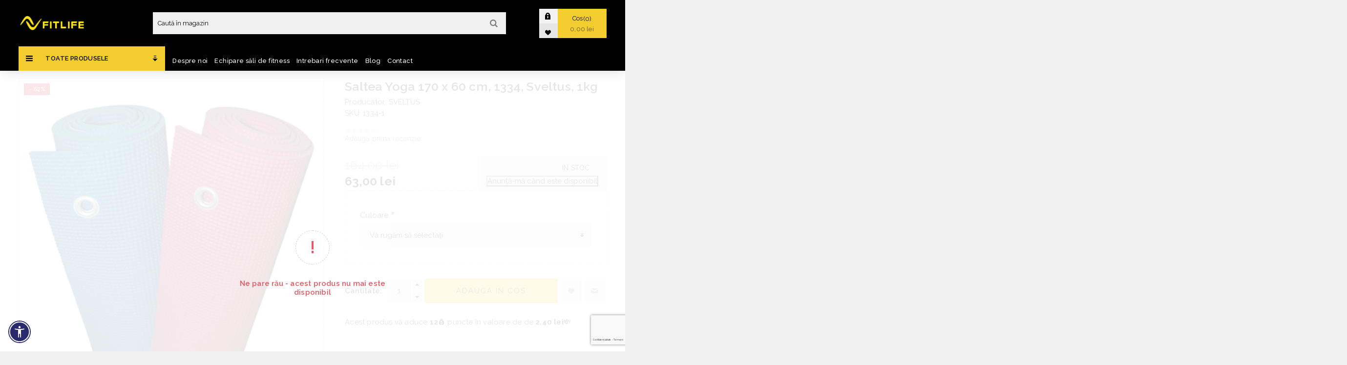

--- FILE ---
content_type: text/html; charset=utf-8
request_url: https://fitlife.ro/saltea-yoga-1334/
body_size: 22392
content:
<!DOCTYPE html><html lang="ro" dir="ltr" class="html-product-details-page"><head><title>Saltea Yoga 170 x 60 cm, 1334, Sveltus | Fitlife</title><meta charset="UTF-8"><meta name="description" content="Saltea Yoga realizata din PVC. Este ideala pentru yoga, pilates, stretching sau alte tipuri de exercitii. Suprafata textila anti-derapanta, chiar si atunci cand se umezeste din cauza transpiratiei usoare, prevazuta cu gauri de prindere., "><meta name="keywords" content=""><meta name="generator" content="nopCommerce"><meta name="viewport" content="width=device-width, initial-scale=1.0, minimum-scale=1.0, maximum-scale=2.0"><link rel="preload" as="font" href="/Plugins/EcomDigital.Stores.Fitlife/Themes/Fitlife/Content/fonts/venture-font.woff" crossorigin><link rel="preconnect" href="https://fonts.googleapis.com"><link rel="preconnect" href="https://fonts.gstatic.com" crossorigin><link href="https://fonts.googleapis.com/css2?family=Raleway:ital,wght@0,100..900;1,100..900&amp;display=swap" rel="stylesheet" rel="stylesheet"><style>.product-view-history .swiper-slide .details{display:none}.product-review-item{align-content:center}hr{margin-block:15px;background-color:#ddd!important;border:0;height:1px}.swiper-wrapper{justify-content:start}.product-request .back-in-stock-subscription{display:none}.grecaptcha-badge{z-index:1000}.slider .swiper-button-next:before,.slider .swiper-button-prev:before{line-height:1}.why-choose-us-page .slider.items-with-description .swiper-button-prev,.why-choose-us-page .slider.items-with-description .swiper-button-next{top:50%!important;transform:translateY(-50%)}.why-choose-us-page .card-section-grid>.item-grid{grid-template-columns:unset}@media(max-width:1024px){html .slider.items-with-description{overflow:visible;overflow-x:clip;margin-bottom:50px;position:relative}html .slider .swiper-pagination-bullet-active{background-color:#f3cc2e;outline:1px solid #0009}html .slider .swiper-pagination{top:100%;bottom:unset}}</style><meta property="og:type" content="product"><meta property="og:title" content="Saltea Yoga 170 x 60 cm, 1334, Sveltus, 1kg"><meta property="og:description" content="Saltea Yoga realizata din PVC. Este ideala pentru yoga, pilates, stretching sau alte tipuri de exercitii. Suprafata textila anti-derapanta, chiar si atunci cand se umezeste din cauza transpiratiei usoare, prevazuta cu gauri de prindere."><meta property="og:image" content="https://fitlife.ro/images/thumbs/0005989_saltea-yoga-170-x-60-cm-1334-sveltus-1kg_625.jpeg"><meta property="og:image:url" content="https://fitlife.ro/images/thumbs/0005989_saltea-yoga-170-x-60-cm-1334-sveltus-1kg_625.jpeg"><meta property="og:url" content="https://fitlife.ro/saltea-yoga-1334/"><meta property="og:site_name" content="Fitlife.ro"><meta property="twitter:card" content="summary"><meta property="twitter:site" content="Fitlife.ro"><meta property="twitter:title" content="Saltea Yoga 170 x 60 cm, 1334, Sveltus, 1kg"><meta property="twitter:description" content="Saltea Yoga realizata din PVC. Este ideala pentru yoga, pilates, stretching sau alte tipuri de exercitii. Suprafata textila anti-derapanta, chiar si atunci cand se umezeste din cauza transpiratiei usoare, prevazuta cu gauri de prindere."><meta property="twitter:image" content="https://fitlife.ro/images/thumbs/0005989_saltea-yoga-170-x-60-cm-1334-sveltus-1kg_625.jpeg"><meta property="twitter:url" content="https://fitlife.ro/saltea-yoga-1334/"><link rel="stylesheet" href="/css/apwhakltuoca0c1uzfewfa.styles.css?v=akFAZ4tB8P4C3aA6UpYRF_8nNd8"><script async src="https://attr-2p.com/69f30ae6f/clc/1.js"></script><script>!function(n,t,i,r,u,f,e){n.fbq||(u=n.fbq=function(){u.callMethod?u.callMethod.apply(u,arguments):u.queue.push(arguments)},n._fbq||(n._fbq=u),u.push=u,u.loaded=!0,u.version="2.0",u.agent="plnopcommerce",u.queue=[],f=t.createElement(i),f.async=!0,f.src=r,e=t.getElementsByTagName(i)[0],e.parentNode.insertBefore(f,e))}(window,document,"script","https://connect.facebook.net/en_US/fbevents.js");fbq("init","300549013988857",{external_id:"758570d6-75c2-428e-8256-bcbb6feec2e6"});fbq("track","PageView");fbq("track","ViewContent",{value:63,currency:"RON",content_ids:["3077"],content_type:"product",content_category:"Winter Sale",content_name:"Saltea Yoga 170 x 60 cm, 1334, Sveltus, 1kg"})</script><script>(function(n,t,i,r,u){n[r]=n[r]||[];n[r].push({"gtm.start":(new Date).getTime(),event:"gtm.js"});var e=t.getElementsByTagName(i)[0],f=t.createElement(i),o=r!="dataLayer"?"&l="+r:"";f.async=!0;f.src="https://www.googletagmanager.com/gtm.js?id="+u+o;e.parentNode.insertBefore(f,e)})(window,document,"script","dataLayer","GTM-MQJHDGNG")</script><script src="/Plugins/EcomDigital.Tracking.GoogleTagManager/Content/js/script.js"></script><script>window.addEventListener("load",function(){function n(n){sendItemRemovedEvent(n.currentTarget.closest(".item").dataset.itemid,"/TagManagerEvent/ItemRemoved")}window.dataLayer=window.dataLayer||[];dataLayer.push({ecommerce:null});dataLayer.push({event:"view_item",ecommerce:{currency:"RON",value:63,items:[{item_id:"1334-1",item_name:"Saltea Yoga 170 x 60 cm, 1334, Sveltus, 1kg",affiliation:"Fitlife.ro",discount:0,index:0,item_brand:"SVELTUS",item_variant:"",price:63,quantity:1,item_category:"Promotii fitness",item_category1:"Winter Sale"}]},items:[{id:"1334-1",google_business_vertical:"retail"}],value:63});$("body").on("click","#flyout-cart .mini-shopping-cart-item-close",n);var t=$(".product-item");$("body").on("click",".product-item .product-box-add-to-cart-button",function(){let n=$(this).parents().closest(".product-item"),t=addAntiForgeryToken({productId:$(n).data("productid"),quantity:1});getDatalayer(t,"/TagManagerEvent/AddToCart")})})</script><style>.product-details-page .full-description{display:none}.product-details-page .ui-tabs .full-description{display:block}.product-details-page .tabhead-full-description{display:none}.product-details-page .product-specs-box{display:none}.product-details-page .ui-tabs .product-specs-box{display:block}.product-details-page .ui-tabs .product-specs-box .title{display:none}.product-details-page .product-no-reviews,.product-details-page .product-review-links{display:none}</style><link rel="canonical" href="https://fitlife.ro/saltea-yoga-1334"><link rel="apple-touch-icon" sizes="180x180" href="/icons/icons_0/apple-touch-icon.png?v=4.40"><link rel="icon" type="image/png" sizes="32x32" href="/icons/icons_0/favicon-32x32.png?v=4.40"><link rel="icon" type="image/png" sizes="192x192" href="/icons/icons_0/android-chrome-192x192.png?v=4.40"><link rel="icon" type="image/png" sizes="16x16" href="/icons/icons_0/favicon-16x16.png?v=4.40"><link rel="manifest" href="/icons/icons_0/site.webmanifest?v=4.40"><link rel="mask-icon" href="/icons/icons_0/safari-pinned-tab.svg?v=4.40" color="#5bbad5"><link rel="shortcut icon" href="/icons/icons_0/favicon.ico?v=4.40"><meta name="msapplication-TileColor" content="#2b5797"><meta name="msapplication-TileImage" content="/icons/icons_0/mstile-144x144.png?v=4.40"><meta name="msapplication-config" content="/icons/icons_0/browserconfig.xml?v=4.40"><meta name="theme-color" content="#ffffff"><body class="product-details-page-body dark-theme"><input name="__RequestVerificationToken" type="hidden" value="CfDJ8NtLxd45vBhDq-Tmqgp1FYSs5xvnPmkbKoJBaL1d8DYqjCL4Q53I01ZYD_PpEP_OJbLLPbtTxNhb0YnRz5nuPp2d1s_f2Dw1awr3QHeixX8H2LIJnTNLY3LH6_XwmAYIdke3bqSnVy8bg1mm86Ijeuo"><div class="page-loader"><div class="loader"></div></div><noscript><iframe src="https://www.googletagmanager.com/ns.html?id=GTM-MQJHDGNG" height="0" width="0" style="display:none;visibility:hidden"></iframe></noscript><div class="ajax-loading-block-window" style="display:none"></div><div id="dialog-notifications-success" title="Notificare" style="display:none"></div><div id="dialog-notifications-error" title="Eroare" style="display:none"></div><div id="dialog-notifications-warning" title="Avertizare" style="display:none"></div><div id="bar-notification" class="bar-notification-container" data-close="Închide"></div><!--[if lte IE 8]><div style="clear:both;height:59px;text-align:center;position:relative"><a href="http://www.microsoft.com/windows/internet-explorer/default.aspx" target="_blank"> <img src="/Plugins/EcomDigital.Stores.Fitlife/Themes/Fitlife/Content/img/ie_warning.jpg" height="42" width="820" alt="You are using an outdated browser. For a faster, safer browsing experience, upgrade for free today."> </a></div><![endif]--><div class="master-wrapper-page"><div class="header"><div class="header-lower"><div class="header-upper"><div class="header-left"><div class="header-logo"><a href="/"> <img alt="Fitlife.ro" src="https://fitlife.ro/images/thumbs/0004270_sigla2.png"> </a></div></div><div class="header-middle"><div class="search-box store-search-box"><form method="get" id="small-search-box-form" class="elastic-search-box" action="/search"><input type="text" class="search-box-text" id="small-searchterms" autocomplete="off" name="q" placeholder="Caută în magazin" aria-label="Caută în magazin"> <button type="submit" class="button-1 search-box-button">Cautati</button></form></div></div><div class="header-right"><div class="header-links"><div class="header-links-box"><div class="header-links-box-top not-authenticated"><div class="header-link-wrapper login"><a href="/login?returnUrl=%2Fsaltea-yoga-1334%2F" title="Autentificare" class="ico-login">Autentificare</a></div><div class="header-link-wrapper register"><a href="/register?returnUrl=%2Fsaltea-yoga-1334%2F" title="Înregistrare" class="ico-register">Înregistrare</a></div></div><div class="header-links-box-bottom"><div class="header-link-wrapper"><a href="/wishlist" title="Favorite" class="ico-wishlist"> <span class="wishlist-label">Favorite</span> <span class="wishlist-qty">(0)</span> </a></div></div></div></div><div class="cart-wrapper" id="flyout-cart" data-removeitemfromcarturl="/VentureTheme/RemoveItemFromCart" data-flyoutcarturl="/VentureTheme/FlyoutShoppingCart"><div id="topcartlink"><a href="/cart" class="ico-cart"> Cos<span id="CartQuantityBox" class="cart-qty"><span class="cart-qty-number">0</span></span> <span class="cart-total">0,00 lei</span> </a><div class="flyout-cart"><div class="mini-shopping-cart"><div class="count">Nu aveți articole în coșul de cumpărături.</div></div></div></div></div></div></div><div class="header-center"><div class="header-menu dark-layout"><div class="close-menu"><div class="mobile-logo"><a href="/"> <img alt="Fitlife.ro" src="https://fitlife.ro/images/thumbs/0004270_sigla2.png"> </a></div><span>Close</span></div><ul class="mega-menu sidebar-menu" data-isrtlenabled="false" data-enableclickfordropdown="false"><li class="header-menu-item"><a href="#" title="Toate produsele "> <span> Toate produsele </span> </a><li class="has-sublist with-dropdown-in-grid item-show"><a class="with-subcategories" href="/echipamente-fitness-forta"><span>Echipamente fitness for&#x21B;&#x103;</span></a><div class="dropdown categories fullWidth boxes-6"><div class="row-wrapper"><div class="row"><div class="box"><div class="picture-title-wrap"><div class="picture"><a href="/aparate-fitness-individuale" title="Afișează produse din categoria Aparate fitness individuale"> <img class="lazy" alt="Poza pentru categoria Aparate fitness individuale" src="[data-uri]" data-original="https://fitlife.ro/images/thumbs/0009917_aparate-fitness-individuale_290.jpeg"> </a></div><div class="title"><a href="/aparate-fitness-individuale" title="Aparate fitness individuale"><span>Aparate fitness individuale</span></a></div></div></div><div class="box"><div class="picture-title-wrap"><div class="picture"><a href="/aparate-fitness-multifunctionale" title="Afișează produse din categoria Aparate fitness multifunctionale"> <img class="lazy" alt="Poza pentru categoria Aparate fitness multifunctionale" src="[data-uri]" data-original="https://fitlife.ro/images/thumbs/0009920_aparate-fitness-multifunctionale_290.jpeg"> </a></div><div class="title"><a href="/aparate-fitness-multifunctionale" title="Aparate fitness multifunctionale"><span>Aparate fitness multifunctionale</span></a></div></div></div><div class="box"><div class="picture-title-wrap"><div class="picture"><a href="/spaliere-cadre-fitness" title="Afișează produse din categoria Spaliere și cadre fitness"> <img class="lazy" alt="Poza pentru categoria Spaliere și cadre fitness" src="[data-uri]" data-original="https://fitlife.ro/images/thumbs/0009915_spaliere-si-cadre-fitness_290.jpeg"> </a></div><div class="title"><a href="/spaliere-cadre-fitness" title="Spaliere și cadre fitness"><span>Spaliere &#x219;i cadre fitness</span></a></div></div><ul class="subcategories"><li class="subcategory-item"><a href="/spaliere-gimnastica" title="Spaliere gimnastica"><span>Spaliere gimnastica</span></a><li class="subcategory-item"><a href="/cadre-fitness" title="Cadre fitness"><span>Cadre fitness</span></a></ul></div><div class="box"><div class="picture-title-wrap"><div class="picture"><a href="/greutati-fitness" title="Afișează produse din categoria Greutăți fitness"> <img class="lazy" alt="Poza pentru categoria Greutăți fitness" src="[data-uri]" data-original="https://fitlife.ro/images/thumbs/0009345_greutati-fitness_290.jpeg"> </a></div><div class="title"><a href="/greutati-fitness" title="Greutăți fitness"><span>Greut&#x103;&#x21B;i fitness</span></a></div></div><ul class="subcategories"><li class="subcategory-item"><a href="/kettlebells" title="Kettlebells"><span>Kettlebells</span></a><li class="subcategory-item"><a href="/gantere" title="Gantere"><span>Gantere</span></a><li class="subcategory-item"><a href="/discuri-si-bare-fitness" title="Discuri si bare fitness"><span>Discuri si bare fitness</span></a><li class="subcategory-item"><a href="/seturi-gantere-haltere-si-greutati" title="Seturi gantere, haltere si greutati"><span>Seturi gantere, haltere si greutati</span></a></ul></div><div class="box"><div class="picture-title-wrap"><div class="picture"><a href="/banci-fitness" title="Afișează produse din categoria Bănci fitness"> <img class="lazy" alt="Poza pentru categoria Bănci fitness" src="[data-uri]" data-original="https://fitlife.ro/images/thumbs/0009347_banci-fitness_290.jpeg"> </a></div><div class="title"><a href="/banci-fitness" title="Bănci fitness"><span>B&#x103;nci fitness</span></a></div></div></div><div class="box"><div class="picture-title-wrap"><div class="picture"><a href="/suporturi-greutati-fitness" title="Afișează produse din categoria Suporturi greutăți fitness"> <img class="lazy" alt="Poza pentru categoria Suporturi greutăți fitness" src="[data-uri]" data-original="https://fitlife.ro/images/thumbs/0009342_suporturi-greutati-fitness_290.jpeg"> </a></div><div class="title"><a href="/suporturi-greutati-fitness" title="Suporturi greutăți fitness"><span>Suporturi greut&#x103;&#x21B;i fitness</span></a></div></div><ul class="subcategories"><li class="subcategory-item"><a href="/suporturi-gantere" title="Suporturi gantere"><span>Suporturi gantere</span></a><li class="subcategory-item"><a href="/suporturi-discuri-si-bare" title="Suporturi discuri si bare"><span>Suporturi discuri si bare</span></a><li class="subcategory-item"><a href="/suporturi-mingi" title="Suporturi mingi"><span>Suporturi mingi</span></a><li class="subcategory-item"><a href="/suporturi-saltele-accesorii" title="Suporturi saltele si alte accesorii"><span>Suporturi saltele si alte accesorii</span></a></ul></div></div><div class="row"><div class="box"><div class="picture-title-wrap"><div class="picture"><a href="/accesorii-fitness" title="Afișează produse din categoria Accesorii fitness"> <img class="lazy" alt="Poza pentru categoria Accesorii fitness" src="[data-uri]" data-original="https://fitlife.ro/images/thumbs/0009346_accesorii-fitness_290.jpeg"> </a></div><div class="title"><a href="/accesorii-fitness" title="Accesorii fitness"><span>Accesorii fitness</span></a></div></div></div><div class="empty-box"></div><div class="empty-box"></div><div class="empty-box"></div><div class="empty-box"></div><div class="empty-box"></div></div></div></div><li class="has-sublist with-dropdown-in-grid item-show"><a class="with-subcategories" href="/echipamente-recuperare"><span>Echipamente recuperare</span></a><div class="dropdown categories fullWidth boxes-5"><div class="row-wrapper"><div class="row"><div class="box"><div class="picture-title-wrap"><div class="picture"><a href="/aparate-recuperare-medicala-si-kinetoterapie" title="Afișează produse din categoria Aparate recuperare medicala si kinetoterapie"> <img class="lazy" alt="Poza pentru categoria Aparate recuperare medicala si kinetoterapie" src="[data-uri]" data-original="https://fitlife.ro/images/thumbs/0009348_aparate-recuperare-medicala-si-kinetoterapie_290.jpeg"> </a></div><div class="title"><a href="/aparate-recuperare-medicala-si-kinetoterapie" title="Aparate recuperare medicala si kinetoterapie"><span>Aparate recuperare medicala si kinetoterapie</span></a></div></div></div><div class="box"><div class="picture-title-wrap"><div class="picture"><a href="/accesorii-recuperare-sportiva" title="Afișează produse din categoria Accesorii recuperare sportivă"> <img class="lazy" alt="Poza pentru categoria Accesorii recuperare sportivă" src="[data-uri]" data-original="https://fitlife.ro/images/thumbs/0009349_accesorii-recuperare-sportiva_290.jpeg"> </a></div><div class="title"><a href="/accesorii-recuperare-sportiva" title="Accesorii recuperare sportivă"><span>Accesorii recuperare sportiv&#x103;</span></a></div></div></div><div class="box"><div class="picture-title-wrap"><div class="picture"><a href="/accesorii-masaj" title="Afișează produse din categoria Accesorii masaj"> <img class="lazy" alt="Poza pentru categoria Accesorii masaj" src="[data-uri]" data-original="https://fitlife.ro/images/thumbs/0009368_accesorii-masaj_290.jpeg"> </a></div><div class="title"><a href="/accesorii-masaj" title="Accesorii masaj"><span>Accesorii masaj</span></a></div></div></div><div class="empty-box"></div><div class="empty-box"></div></div></div></div><li class="has-sublist with-dropdown-in-grid item-show"><a class="with-subcategories" href="/echipamente-fitness-cardio"><span>Echipamente fitness cardio </span></a><div class="dropdown categories fullWidth boxes-5"><div class="row-wrapper"><div class="row"><div class="box"><div class="picture-title-wrap"><div class="picture"><a href="/benzi-de-alergat" title="Afișează produse din categoria Benzi de alergat"> <img class="lazy" alt="Poza pentru categoria Benzi de alergat" src="[data-uri]" data-original="https://fitlife.ro/images/thumbs/0009384_benzi-de-alergat_290.jpeg"> </a></div><div class="title"><a href="/benzi-de-alergat" title="Benzi de alergat"><span>Benzi de alergat</span></a></div></div></div><div class="box"><div class="picture-title-wrap"><div class="picture"><a href="/biciclete-fitness" title="Afișează produse din categoria Biciclete fitness"> <img class="lazy" alt="Poza pentru categoria Biciclete fitness" src="[data-uri]" data-original="https://fitlife.ro/images/thumbs/0009385_biciclete-fitness_290.jpeg"> </a></div><div class="title"><a href="/biciclete-fitness" title="Biciclete fitness"><span>Biciclete fitness</span></a></div></div></div><div class="box"><div class="picture-title-wrap"><div class="picture"><a href="/steppere-fitness-amt" title="Afișează produse din categoria Steppere fitness/ AMT"> <img class="lazy" alt="Poza pentru categoria Steppere fitness/ AMT" src="[data-uri]" data-original="https://fitlife.ro/images/thumbs/0009386_steppere-fitness-amt_290.jpeg"> </a></div><div class="title"><a href="/steppere-fitness-amt" title="Steppere fitness/ AMT"><span>Steppere fitness/ AMT</span></a></div></div></div><div class="box"><div class="picture-title-wrap"><div class="picture"><a href="/aparate-de-vaslit" title="Afișează produse din categoria Aparate de vâslit"> <img class="lazy" alt="Poza pentru categoria Aparate de vâslit" src="[data-uri]" data-original="https://fitlife.ro/images/thumbs/0009424_aparate-de-vaslit_290.jpeg"> </a></div><div class="title"><a href="/aparate-de-vaslit" title="Aparate de vâslit"><span>Aparate de v&#xE2;slit</span></a></div></div></div><div class="empty-box"></div></div></div></div><li class="has-sublist with-dropdown-in-grid item-show"><a class="with-subcategories" href="/echipamente-pilates"><span>Echipamente pilates</span></a><div class="dropdown categories fullWidth boxes-5"><div class="row-wrapper"><div class="row"><div class="box"><div class="picture-title-wrap"><div class="picture"><a href="/reformer" title="Afișează produse din categoria Reformer"> <img class="lazy" alt="Poza pentru categoria Reformer" src="[data-uri]" data-original="https://fitlife.ro/images/thumbs/0009968_reformer_290.png"> </a></div><div class="title"><a href="/reformer" title="Reformer"><span>Reformer</span></a></div></div></div><div class="box"><div class="picture-title-wrap"><div class="picture"><a href="/unitati-de-perete" title="Afișează produse din categoria Unități de perete"> <img class="lazy" alt="Poza pentru categoria Unități de perete" src="[data-uri]" data-original="https://fitlife.ro/images/thumbs/0009874_unitati-de-perete_290.jpeg"> </a></div><div class="title"><a href="/unitati-de-perete" title="Unități de perete"><span>Unit&#x103;&#x21B;i de perete</span></a></div></div></div><div class="box"><div class="picture-title-wrap"><div class="picture"><a href="/cadillac-pilates" title="Afișează produse din categoria Cadillac Pilates"> <img class="lazy" alt="Poza pentru categoria Cadillac Pilates" src="[data-uri]" data-original="https://fitlife.ro/images/thumbs/0010212_cadillac-pilates_290.jpeg"> </a></div><div class="title"><a href="/cadillac-pilates" title="Cadillac Pilates"><span>Cadillac Pilates</span></a></div></div></div><div class="box"><div class="picture-title-wrap"><div class="picture"><a href="/scaune-pilates-accesorii" title="Afișează produse din categoria Scaune pilates și accesorii"> <img class="lazy" alt="Poza pentru categoria Scaune pilates și accesorii" src="[data-uri]" data-original="https://fitlife.ro/images/thumbs/0009994_scaune-pilates-si-accesorii_290.jpeg"> </a></div><div class="title"><a href="/scaune-pilates-accesorii" title="Scaune pilates și accesorii"><span>Scaune pilates &#x219;i accesorii</span></a></div></div></div><div class="box"><div class="picture-title-wrap"><div class="picture"><a href="/accesorii-aparate-pilates" title="Afișează produse din categoria Accesorii aparate pilates"> <img class="lazy" alt="Poza pentru categoria Accesorii aparate pilates" src="[data-uri]" data-original="https://fitlife.ro/images/thumbs/0009875_accesorii-aparate-pilates_290.jpeg"> </a></div><div class="title"><a href="/accesorii-aparate-pilates" title="Accesorii aparate pilates"><span>Accesorii aparate pilates</span></a></div></div></div></div></div></div><li class="has-sublist with-dropdown-in-grid item-show"><a class="with-subcategories" href="/echipamente-aerobic"><span>Echipamente aerobic</span></a><div class="dropdown categories fullWidth boxes-6"><div class="row-wrapper"><div class="row"><div class="box"><div class="picture-title-wrap"><div class="picture"><a href="/steppere-aerobic" title="Afișează produse din categoria Steppere aerobic"> <img class="lazy" alt="Poza pentru categoria Steppere aerobic" src="[data-uri]" data-original="https://fitlife.ro/images/thumbs/0009377_steppere-aerobic_290.jpeg"> </a></div><div class="title"><a href="/steppere-aerobic" title="Steppere aerobic"><span>Steppere aerobic</span></a></div></div></div><div class="box"><div class="picture-title-wrap"><div class="picture"><a href="/saltele-fitness" title="Afișează produse din categoria Saltele fitness"> <img class="lazy" alt="Poza pentru categoria Saltele fitness" src="[data-uri]" data-original="https://fitlife.ro/images/thumbs/0009378_saltele-fitness_290.jpeg"> </a></div><div class="title"><a href="/saltele-fitness" title="Saltele fitness"><span>Saltele fitness</span></a></div></div></div><div class="box"><div class="picture-title-wrap"><div class="picture"><a href="/mingi-fitness" title="Afișează produse din categoria Mingi fitness"> <img class="lazy" alt="Poza pentru categoria Mingi fitness" src="[data-uri]" data-original="https://fitlife.ro/images/thumbs/0009379_mingi-fitness_290.jpeg"> </a></div><div class="title"><a href="/mingi-fitness" title="Mingi fitness"><span>Mingi fitness</span></a></div></div></div><div class="box"><div class="picture-title-wrap"><div class="picture"><a href="/extensoare-si-benzi-elastice" title="Afișează produse din categoria Extensoare și benzi elastice"> <img class="lazy" alt="Poza pentru categoria Extensoare și benzi elastice" src="[data-uri]" data-original="https://fitlife.ro/images/thumbs/0009380_extensoare-si-benzi-elastice_290.jpeg"> </a></div><div class="title"><a href="/extensoare-si-benzi-elastice" title="Extensoare și benzi elastice"><span>Extensoare &#x219;i benzi elastice</span></a></div></div></div><div class="box"><div class="picture-title-wrap"><div class="picture"><a href="/greutati-pentru-aerobic" title="Afișează produse din categoria Greutăți pentru aerobic"> <img class="lazy" alt="Poza pentru categoria Greutăți pentru aerobic" src="[data-uri]" data-original="https://fitlife.ro/images/thumbs/0009382_greutati-pentru-aerobic_290.jpeg"> </a></div><div class="title"><a href="/greutati-pentru-aerobic" title="Greutăți pentru aerobic"><span>Greut&#x103;&#x21B;i pentru aerobic</span></a></div></div></div><div class="box"><div class="picture-title-wrap"><div class="picture"><a href="/accesorii-yoga" title="Afișează produse din categoria Accesorii Yoga"> <img class="lazy" alt="Poza pentru categoria Accesorii Yoga" src="[data-uri]" data-original="https://fitlife.ro/images/thumbs/0009383_accesorii-yoga_290.jpeg"> </a></div><div class="title"><a href="/accesorii-yoga" title="Accesorii Yoga"><span>Accesorii Yoga</span></a></div></div></div></div><div class="row"><div class="box"><div class="picture-title-wrap"><div class="picture"><a href="/accesorii-aerobic" title="Afișează produse din categoria Accesorii aerobic"> <img class="lazy" alt="Poza pentru categoria Accesorii aerobic" src="[data-uri]" data-original="https://fitlife.ro/images/thumbs/0009381_accesorii-aerobic_290.jpeg"> </a></div><div class="title"><a href="/accesorii-aerobic" title="Accesorii aerobic"><span>Accesorii aerobic</span></a></div></div></div><div class="box"><div class="picture-title-wrap"><div class="picture"><a href="/trambuline-aerobic" title="Afișează produse din categoria Trambuline aerobic"> <img class="lazy" alt="Poza pentru categoria Trambuline aerobic" src="[data-uri]" data-original="https://fitlife.ro/images/thumbs/0009431_trambuline-aerobic_290.jpeg"> </a></div><div class="title"><a href="/trambuline-aerobic" title="Trambuline aerobic"><span>Trambuline aerobic</span></a></div></div></div><div class="empty-box"></div><div class="empty-box"></div><div class="empty-box"></div><div class="empty-box"></div></div></div></div><li class="has-sublist with-dropdown-in-grid item-show"><a class="with-subcategories" href="/echipamente-antrenament-functional"><span>Echipamente antrenament func&#x21B;ional</span></a><div class="dropdown categories fullWidth boxes-6"><div class="row-wrapper"><div class="row"><div class="box"><div class="picture-title-wrap"><div class="picture"><a href="/corzi-de-sarit" title="Afișează produse din categoria Corzi de sărit"> <img class="lazy" alt="Poza pentru categoria Corzi de sărit" src="[data-uri]" data-original="https://fitlife.ro/images/thumbs/0009360_corzi-de-sarit_290.jpeg"> </a></div><div class="title"><a href="/corzi-de-sarit" title="Corzi de sărit"><span>Corzi de s&#x103;rit</span></a></div></div></div><div class="box"><div class="picture-title-wrap"><div class="picture"><a href="/corzi-de-suspensie" title="Afișează produse din categoria Corzi de suspensie"> <img class="lazy" alt="Poza pentru categoria Corzi de suspensie" src="[data-uri]" data-original="https://fitlife.ro/images/thumbs/0009361_corzi-de-suspensie_290.jpeg"> </a></div><div class="title"><a href="/corzi-de-suspensie" title="Corzi de suspensie"><span>Corzi de suspensie</span></a></div></div></div><div class="box"><div class="picture-title-wrap"><div class="picture"><a href="/cutii-pliometrice" title="Afișează produse din categoria Cutii pliometrice"> <img class="lazy" alt="Poza pentru categoria Cutii pliometrice" src="[data-uri]" data-original="https://fitlife.ro/images/thumbs/0009362_cutii-pliometrice_290.jpeg"> </a></div><div class="title"><a href="/cutii-pliometrice" title="Cutii pliometrice"><span>Cutii pliometrice</span></a></div></div></div><div class="box"><div class="picture-title-wrap"><div class="picture"><a href="/mingi-crossfit" title="Afișează produse din categoria Mingi crossfit"> <img class="lazy" alt="Poza pentru categoria Mingi crossfit" src="[data-uri]" data-original="https://fitlife.ro/images/thumbs/0009363_mingi-crossfit_290.jpeg"> </a></div><div class="title"><a href="/mingi-crossfit" title="Mingi crossfit"><span>Mingi crossfit</span></a></div></div></div><div class="box"><div class="picture-title-wrap"><div class="picture"><a href="/veste-greutati-incheieturi-saci-nisip" title="Afișează produse din categoria Veste, greutăți încheieturi, saci nisip"> <img class="lazy" alt="Poza pentru categoria Veste, greutăți încheieturi, saci nisip" src="[data-uri]" data-original="https://fitlife.ro/images/thumbs/0009364_veste-greutati-incheieturi-saci-nisip_290.jpeg"> </a></div><div class="title"><a href="/veste-greutati-incheieturi-saci-nisip" title="Veste, greutăți încheieturi, saci nisip"><span>Veste, greut&#x103;&#x21B;i &#xEE;ncheieturi, saci nisip</span></a></div></div></div><div class="box"><div class="picture-title-wrap"><div class="picture"><a href="/bare-tractiuni" title="Afișează produse din categoria Bare tracțiuni"> <img class="lazy" alt="Poza pentru categoria Bare tracțiuni" src="[data-uri]" data-original="https://fitlife.ro/images/thumbs/0009365_bare-tractiuni_290.jpeg"> </a></div><div class="title"><a href="/bare-tractiuni" title="Bare tracțiuni"><span>Bare trac&#x21B;iuni</span></a></div></div></div></div><div class="row"><div class="box"><div class="picture-title-wrap"><div class="picture"><a href="/articole-echilibru" title="Afișează produse din categoria Articole echilibru"> <img class="lazy" alt="Poza pentru categoria Articole echilibru" src="[data-uri]" data-original="https://fitlife.ro/images/thumbs/0009366_articole-echilibru_290.jpeg"> </a></div><div class="title"><a href="/articole-echilibru" title="Articole echilibru"><span>Articole echilibru</span></a></div></div></div><div class="box"><div class="picture-title-wrap"><div class="picture"><a href="/flexoare-pentru-maini" title="Afișează produse din categoria Flexoare pentru mâini"> <img class="lazy" alt="Poza pentru categoria Flexoare pentru mâini" src="[data-uri]" data-original="https://fitlife.ro/images/thumbs/0009367_flexoare-pentru-maini_290.jpeg"> </a></div><div class="title"><a href="/flexoare-pentru-maini" title="Flexoare pentru mâini"><span>Flexoare pentru m&#xE2;ini</span></a></div></div></div><div class="box"><div class="picture-title-wrap"><div class="picture"><a href="/obstacole-fitness" title="Afișează produse din categoria Obstacole fitness"> <img class="lazy" alt="Poza pentru categoria Obstacole fitness" src="[data-uri]" data-original="https://fitlife.ro/images/thumbs/0009369_obstacole-fitness_290.jpeg"> </a></div><div class="title"><a href="/obstacole-fitness" title="Obstacole fitness"><span>Obstacole fitness</span></a></div></div></div><div class="box"><div class="picture-title-wrap"><div class="picture"><a href="/manere-flotari" title="Afișează produse din categoria Mânere flotări"> <img class="lazy" alt="Poza pentru categoria Mânere flotări" src="[data-uri]" data-original="https://fitlife.ro/images/thumbs/0009370_manere-flotari_290.jpeg"> </a></div><div class="title"><a href="/manere-flotari" title="Mânere flotări"><span>M&#xE2;nere flot&#x103;ri</span></a></div></div></div><div class="box"><div class="picture-title-wrap"><div class="picture"><a href="/accesorii-crossfit" title="Afișează produse din categoria Accesorii crossfit"> <img class="lazy" alt="Poza pentru categoria Accesorii crossfit" src="[data-uri]" data-original="https://fitlife.ro/images/thumbs/0010961_accesorii-crossfit_290.jpeg"> </a></div><div class="title"><a href="/accesorii-crossfit" title="Accesorii crossfit"><span>Accesorii crossfit</span></a></div></div></div><div class="box"><div class="picture-title-wrap"><div class="picture"><a href="/roti-abdomene" title="Afișează produse din categoria Roți abdomene"> <img class="lazy" alt="Poza pentru categoria Roți abdomene" src="[data-uri]" data-original="https://fitlife.ro/images/thumbs/0009372_roti-abdomene_290.jpeg"> </a></div><div class="title"><a href="/roti-abdomene" title="Roți abdomene"><span>Ro&#x21B;i abdomene</span></a></div></div></div></div><div class="row"><div class="box"><div class="picture-title-wrap"><div class="picture"><a href="/statii-cross-training" title="Afișează produse din categoria Statii Cross Training"> <img class="lazy" alt="Poza pentru categoria Statii Cross Training" src="[data-uri]" data-original="https://fitlife.ro/images/thumbs/0009916_statii-cross-training_290.jpeg"> </a></div><div class="title"><a href="/statii-cross-training" title="Statii Cross Training"><span>Statii Cross Training</span></a></div></div></div><div class="empty-box"></div><div class="empty-box"></div><div class="empty-box"></div><div class="empty-box"></div><div class="empty-box"></div></div></div></div><li class="has-sublist with-dropdown-in-grid item-show"><a class="with-subcategories" href="/accesorii-sport"><span>Accesorii Sport</span></a><div class="dropdown categories fullWidth boxes-5"><div class="row-wrapper"><div class="row"><div class="box"><div class="picture-title-wrap"><div class="picture"><a href="/shakere" title="Afișează produse din categoria Shakere"> <img class="lazy" alt="Poza pentru categoria Shakere" src="[data-uri]" data-original="https://fitlife.ro/images/thumbs/0009356_shakere_290.jpeg"> </a></div><div class="title"><a href="/shakere" title="Shakere"><span>Shakere</span></a></div></div></div><div class="box"><div class="picture-title-wrap"><div class="picture"><a href="/lenjerie-sport" title="Afișează produse din categoria Lenjerie sport"> <img class="lazy" alt="Poza pentru categoria Lenjerie sport" src="[data-uri]" data-original="https://fitlife.ro/images/thumbs/0009357_lenjerie-sport_290.jpeg"> </a></div><div class="title"><a href="/lenjerie-sport" title="Lenjerie sport"><span>Lenjerie sport</span></a></div></div></div><div class="empty-box"></div><div class="empty-box"></div><div class="empty-box"></div></div></div></div><li class="has-sublist with-dropdown-in-grid item-show"><a class="with-subcategories" href="/echipamente-fitness-exterior"><span>Echipamente fitness exterior</span></a><div class="dropdown categories fullWidth boxes-4"><div class="row-wrapper"><div class="row"><div class="box"><div class="picture-title-wrap"><div class="picture"><a href="/aparate-forta-exterior" title="Afișează produse din categoria Aparate forta exterior"> <img class="lazy" alt="Poza pentru categoria Aparate forta exterior" src="[data-uri]" data-original="https://fitlife.ro/images/thumbs/0010616_aparate-forta-exterior_290.png"> </a></div><div class="title"><a href="/aparate-forta-exterior" title="Aparate forta exterior"><span>Aparate forta exterior</span></a></div></div></div><div class="box"><div class="picture-title-wrap"><div class="picture"><a href="/statii-de-antrenament" title="Afișează produse din categoria Statii de antrenament"> <img class="lazy" alt="Poza pentru categoria Statii de antrenament" src="[data-uri]" data-original="https://fitlife.ro/images/thumbs/0009939_statii-de-antrenament_290.png"> </a></div><div class="title"><a href="/statii-de-antrenament" title="Statii de antrenament"><span>Statii de antrenament</span></a></div></div></div><div class="box"><div class="picture-title-wrap"><div class="picture"><a href="/obstacole-si-trasee" title="Afișează produse din categoria Obstacole si trasee"> <img class="lazy" alt="Poza pentru categoria Obstacole si trasee" src="[data-uri]" data-original="https://fitlife.ro/images/thumbs/0010617_obstacole-si-trasee_290.png"> </a></div><div class="title"><a href="/obstacole-si-trasee" title="Obstacole si trasee"><span>Obstacole si trasee</span></a></div></div></div><div class="box"><div class="picture-title-wrap"><div class="picture"><a href="/containere-fitness" title="Afișează produse din categoria Containere fitness"> <img class="lazy" alt="Poza pentru categoria Containere fitness" src="[data-uri]" data-original="https://fitlife.ro/images/thumbs/0010618_containere-fitness_290.png"> </a></div><div class="title"><a href="/containere-fitness" title="Containere fitness"><span>Containere fitness</span></a></div></div></div></div></div></div><li class="with-dropdown-in-grid item-show"><a href="/noutati"><span>Nout&#x103;&#x21B;i</span></a><li class="has-sublist with-dropdown-in-grid item-show promotion"><a class="with-subcategories" href="/promotii-fitness"><span>Promotii fitness</span></a><div class="dropdown categories fullWidth boxes-5"><div class="row-wrapper"><div class="row"><div class="box"><div class="picture-title-wrap"><div class="picture"><a href="/resigilate" title="Afișează produse din categoria Resigilate"> <img class="lazy" alt="Poza pentru categoria Resigilate" src="[data-uri]" data-original="https://fitlife.ro/images/thumbs/0009354_resigilate_290.jpeg"> </a></div><div class="title"><a href="/resigilate" title="Resigilate"><span>Resigilate</span></a></div></div></div><div class="box"><div class="picture-title-wrap"><div class="picture"><a href="/lichidari-de-stoc" title="Afișează produse din categoria Lichidari de stoc"> <img class="lazy" alt="Poza pentru categoria Lichidari de stoc" src="[data-uri]" data-original="https://fitlife.ro/images/thumbs/0009353_lichidari-de-stoc_290.jpeg"> </a></div><div class="title"><a href="/lichidari-de-stoc" title="Lichidari de stoc"><span>Lichidari de stoc</span></a></div></div></div><div class="box"><div class="picture-title-wrap"><div class="picture"><a href="/winter-sale" title="Afișează produse din categoria Winter Sale"> <img class="lazy" alt="Poza pentru categoria Winter Sale" src="[data-uri]" data-original="https://fitlife.ro/images/thumbs/0012041_winter-sale_290.webp"> </a></div><div class="title"><a href="/winter-sale" title="Winter Sale"><span>Winter Sale</span></a></div></div></div><div class="empty-box"></div><div class="empty-box"></div></div></div></div></ul><div class="menu-title"><span>Menu</span></div><ul class="mega-menu-responsive sidebar-menu"><li class="header-menu-item"><a href="#" title="Toate produsele "> <span> Toate produsele </span> </a><li class="has-sublist item-show"><a class="with-subcategories" href="/echipamente-fitness-forta"><span>Echipamente fitness for&#x21B;&#x103;</span></a><div class="plus-button"></div><div class="sublist-wrap"><ul class="sublist"><li class="back-button"><span>Înapoi</span><li><a class="lastLevelCategory" href="/aparate-fitness-individuale" title="Aparate fitness individuale"><span>Aparate fitness individuale</span></a><li><a class="lastLevelCategory" href="/aparate-fitness-multifunctionale" title="Aparate fitness multifunctionale"><span>Aparate fitness multifunctionale</span></a><li class="has-sublist"><a href="/spaliere-cadre-fitness" title="Spaliere și cadre fitness" class="with-subcategories"><span>Spaliere &#x219;i cadre fitness</span></a><div class="plus-button"></div><div class="sublist-wrap"><ul class="sublist"><li class="back-button"><span>Înapoi</span><li><a class="lastLevelCategory" href="/spaliere-gimnastica" title="Spaliere gimnastica"><span>Spaliere gimnastica</span></a><li><a class="lastLevelCategory" href="/cadre-fitness" title="Cadre fitness"><span>Cadre fitness</span></a></ul></div><li class="has-sublist"><a href="/greutati-fitness" title="Greutăți fitness" class="with-subcategories"><span>Greut&#x103;&#x21B;i fitness</span></a><div class="plus-button"></div><div class="sublist-wrap"><ul class="sublist"><li class="back-button"><span>Înapoi</span><li><a class="lastLevelCategory" href="/kettlebells" title="Kettlebells"><span>Kettlebells</span></a><li><a class="lastLevelCategory" href="/gantere" title="Gantere"><span>Gantere</span></a><li><a class="lastLevelCategory" href="/discuri-si-bare-fitness" title="Discuri si bare fitness"><span>Discuri si bare fitness</span></a><li><a class="lastLevelCategory" href="/seturi-gantere-haltere-si-greutati" title="Seturi gantere, haltere si greutati"><span>Seturi gantere, haltere si greutati</span></a></ul></div><li><a class="lastLevelCategory" href="/banci-fitness" title="Bănci fitness"><span>B&#x103;nci fitness</span></a><li class="has-sublist"><a href="/suporturi-greutati-fitness" title="Suporturi greutăți fitness" class="with-subcategories"><span>Suporturi greut&#x103;&#x21B;i fitness</span></a><div class="plus-button"></div><div class="sublist-wrap"><ul class="sublist"><li class="back-button"><span>Înapoi</span><li><a class="lastLevelCategory" href="/suporturi-gantere" title="Suporturi gantere"><span>Suporturi gantere</span></a><li><a class="lastLevelCategory" href="/suporturi-discuri-si-bare" title="Suporturi discuri si bare"><span>Suporturi discuri si bare</span></a><li><a class="lastLevelCategory" href="/suporturi-mingi" title="Suporturi mingi"><span>Suporturi mingi</span></a><li><a class="lastLevelCategory" href="/suporturi-saltele-accesorii" title="Suporturi saltele si alte accesorii"><span>Suporturi saltele si alte accesorii</span></a></ul></div><li><a class="lastLevelCategory" href="/accesorii-fitness" title="Accesorii fitness"><span>Accesorii fitness</span></a></ul></div><li class="has-sublist item-show"><a class="with-subcategories" href="/echipamente-recuperare"><span>Echipamente recuperare</span></a><div class="plus-button"></div><div class="sublist-wrap"><ul class="sublist"><li class="back-button"><span>Înapoi</span><li><a class="lastLevelCategory" href="/aparate-recuperare-medicala-si-kinetoterapie" title="Aparate recuperare medicala si kinetoterapie"><span>Aparate recuperare medicala si kinetoterapie</span></a><li><a class="lastLevelCategory" href="/accesorii-recuperare-sportiva" title="Accesorii recuperare sportivă"><span>Accesorii recuperare sportiv&#x103;</span></a><li><a class="lastLevelCategory" href="/accesorii-masaj" title="Accesorii masaj"><span>Accesorii masaj</span></a></ul></div><li class="has-sublist item-show"><a class="with-subcategories" href="/echipamente-fitness-cardio"><span>Echipamente fitness cardio </span></a><div class="plus-button"></div><div class="sublist-wrap"><ul class="sublist"><li class="back-button"><span>Înapoi</span><li><a class="lastLevelCategory" href="/benzi-de-alergat" title="Benzi de alergat"><span>Benzi de alergat</span></a><li><a class="lastLevelCategory" href="/biciclete-fitness" title="Biciclete fitness"><span>Biciclete fitness</span></a><li><a class="lastLevelCategory" href="/steppere-fitness-amt" title="Steppere fitness/ AMT"><span>Steppere fitness/ AMT</span></a><li><a class="lastLevelCategory" href="/aparate-de-vaslit" title="Aparate de vâslit"><span>Aparate de v&#xE2;slit</span></a></ul></div><li class="has-sublist item-show"><a class="with-subcategories" href="/echipamente-pilates"><span>Echipamente pilates</span></a><div class="plus-button"></div><div class="sublist-wrap"><ul class="sublist"><li class="back-button"><span>Înapoi</span><li><a class="lastLevelCategory" href="/reformer" title="Reformer"><span>Reformer</span></a><li><a class="lastLevelCategory" href="/unitati-de-perete" title="Unități de perete"><span>Unit&#x103;&#x21B;i de perete</span></a><li><a class="lastLevelCategory" href="/cadillac-pilates" title="Cadillac Pilates"><span>Cadillac Pilates</span></a><li><a class="lastLevelCategory" href="/scaune-pilates-accesorii" title="Scaune pilates și accesorii"><span>Scaune pilates &#x219;i accesorii</span></a><li><a class="lastLevelCategory" href="/accesorii-aparate-pilates" title="Accesorii aparate pilates"><span>Accesorii aparate pilates</span></a></ul></div><li class="has-sublist item-show"><a class="with-subcategories" href="/echipamente-aerobic"><span>Echipamente aerobic</span></a><div class="plus-button"></div><div class="sublist-wrap"><ul class="sublist"><li class="back-button"><span>Înapoi</span><li><a class="lastLevelCategory" href="/steppere-aerobic" title="Steppere aerobic"><span>Steppere aerobic</span></a><li><a class="lastLevelCategory" href="/saltele-fitness" title="Saltele fitness"><span>Saltele fitness</span></a><li><a class="lastLevelCategory" href="/mingi-fitness" title="Mingi fitness"><span>Mingi fitness</span></a><li><a class="lastLevelCategory" href="/extensoare-si-benzi-elastice" title="Extensoare și benzi elastice"><span>Extensoare &#x219;i benzi elastice</span></a><li><a class="lastLevelCategory" href="/greutati-pentru-aerobic" title="Greutăți pentru aerobic"><span>Greut&#x103;&#x21B;i pentru aerobic</span></a><li><a class="lastLevelCategory" href="/accesorii-yoga" title="Accesorii Yoga"><span>Accesorii Yoga</span></a><li><a class="lastLevelCategory" href="/accesorii-aerobic" title="Accesorii aerobic"><span>Accesorii aerobic</span></a><li><a class="lastLevelCategory" href="/trambuline-aerobic" title="Trambuline aerobic"><span>Trambuline aerobic</span></a></ul></div><li class="has-sublist item-show"><a class="with-subcategories" href="/echipamente-antrenament-functional"><span>Echipamente antrenament func&#x21B;ional</span></a><div class="plus-button"></div><div class="sublist-wrap"><ul class="sublist"><li class="back-button"><span>Înapoi</span><li><a class="lastLevelCategory" href="/corzi-de-sarit" title="Corzi de sărit"><span>Corzi de s&#x103;rit</span></a><li><a class="lastLevelCategory" href="/corzi-de-suspensie" title="Corzi de suspensie"><span>Corzi de suspensie</span></a><li><a class="lastLevelCategory" href="/cutii-pliometrice" title="Cutii pliometrice"><span>Cutii pliometrice</span></a><li><a class="lastLevelCategory" href="/mingi-crossfit" title="Mingi crossfit"><span>Mingi crossfit</span></a><li><a class="lastLevelCategory" href="/veste-greutati-incheieturi-saci-nisip" title="Veste, greutăți încheieturi, saci nisip"><span>Veste, greut&#x103;&#x21B;i &#xEE;ncheieturi, saci nisip</span></a><li><a class="lastLevelCategory" href="/bare-tractiuni" title="Bare tracțiuni"><span>Bare trac&#x21B;iuni</span></a><li><a class="lastLevelCategory" href="/articole-echilibru" title="Articole echilibru"><span>Articole echilibru</span></a><li><a class="lastLevelCategory" href="/flexoare-pentru-maini" title="Flexoare pentru mâini"><span>Flexoare pentru m&#xE2;ini</span></a><li><a class="lastLevelCategory" href="/obstacole-fitness" title="Obstacole fitness"><span>Obstacole fitness</span></a><li><a class="lastLevelCategory" href="/manere-flotari" title="Mânere flotări"><span>M&#xE2;nere flot&#x103;ri</span></a><li><a class="lastLevelCategory" href="/accesorii-crossfit" title="Accesorii crossfit"><span>Accesorii crossfit</span></a><li><a class="lastLevelCategory" href="/roti-abdomene" title="Roți abdomene"><span>Ro&#x21B;i abdomene</span></a><li><a class="lastLevelCategory" href="/statii-cross-training" title="Statii Cross Training"><span>Statii Cross Training</span></a></ul></div><li class="has-sublist item-show"><a class="with-subcategories" href="/accesorii-sport"><span>Accesorii Sport</span></a><div class="plus-button"></div><div class="sublist-wrap"><ul class="sublist"><li class="back-button"><span>Înapoi</span><li><a class="lastLevelCategory" href="/shakere" title="Shakere"><span>Shakere</span></a><li><a class="lastLevelCategory" href="/lenjerie-sport" title="Lenjerie sport"><span>Lenjerie sport</span></a></ul></div><li class="has-sublist item-show"><a class="with-subcategories" href="/echipamente-fitness-exterior"><span>Echipamente fitness exterior</span></a><div class="plus-button"></div><div class="sublist-wrap"><ul class="sublist"><li class="back-button"><span>Înapoi</span><li><a class="lastLevelCategory" href="/aparate-forta-exterior" title="Aparate forta exterior"><span>Aparate forta exterior</span></a><li><a class="lastLevelCategory" href="/statii-de-antrenament" title="Statii de antrenament"><span>Statii de antrenament</span></a><li><a class="lastLevelCategory" href="/obstacole-si-trasee" title="Obstacole si trasee"><span>Obstacole si trasee</span></a><li><a class="lastLevelCategory" href="/containere-fitness" title="Containere fitness"><span>Containere fitness</span></a></ul></div><li class="item-show"><a href="/noutati"><span>Nout&#x103;&#x21B;i</span></a><li class="has-sublist item-show promotion"><a class="with-subcategories" href="/promotii-fitness"><span>Promotii fitness</span></a><div class="plus-button"></div><div class="sublist-wrap"><ul class="sublist"><li class="back-button"><span>Înapoi</span><li><a class="lastLevelCategory" href="/resigilate" title="Resigilate"><span>Resigilate</span></a><li><a class="lastLevelCategory" href="/lichidari-de-stoc" title="Lichidari de stoc"><span>Lichidari de stoc</span></a><li><a class="lastLevelCategory" href="/winter-sale" title="Winter Sale"><span>Winter Sale</span></a></ul></div></ul><ul class="mega-menu static-menu" data-isrtlenabled="false" data-enableclickfordropdown="false"><li><a href="/despre-noi" title="Despre noi"> <span> Despre noi</span> </a><li><a href="/echipare-sali-de-fitness-cu-fitlife" title="Echipare săli de fitness"> <span> Echipare s&#x103;li de fitness</span> </a><li><a href="/intrebari-frecvente" title="Intrebari frecvente"> <span> Intrebari frecvente</span> </a><li><a href="/blog" title="Blog"> <span> Blog</span> </a><li><a href="/contact" title="Contact"> <span> Contact</span> </a></ul><div class="menu-title"><span>Menu</span></div><ul class="mega-menu-responsive static-menu"><li><a href="/despre-noi" title="Despre noi"> <span> Despre noi</span> </a><li><a href="/echipare-sali-de-fitness-cu-fitlife" title="Echipare săli de fitness"> <span> Echipare s&#x103;li de fitness</span> </a><li><a href="/intrebari-frecvente" title="Intrebari frecvente"> <span> Intrebari frecvente</span> </a><li><a href="/blog" title="Blog"> <span> Blog</span> </a><li><a href="/contact" title="Contact"> <span> Contact</span> </a></ul><div class="mobile-menu-items"><div class="header-links"><div class="header-links-box"><div class="header-links-box-top not-authenticated"><div class="header-link-wrapper login"><a href="/login?returnUrl=%2Fsaltea-yoga-1334%2F" title="Autentificare" class="ico-login">Autentificare</a></div><div class="header-link-wrapper register"><a href="/register?returnUrl=%2Fsaltea-yoga-1334%2F" title="Înregistrare" class="ico-register">Înregistrare</a></div></div><div class="header-links-box-bottom"><div class="header-link-wrapper"><a href="/wishlist" title="Favorite" class="ico-wishlist"> <span class="wishlist-label">Favorite</span> <span class="wishlist-qty">(0)</span> </a></div></div></div></div></div></div></div></div></div><div class="overlayOffCanvas"></div><div class="responsive-nav-wrapper-parent"><div class="responsive-nav-wrapper"><div class="menu-title"><span>Menu</span></div><div class="mobile-logo"><a href="/"> <img alt="Fitlife.ro" src="https://fitlife.ro/images/thumbs/0004270_sigla2.png"> </a></div><div class="search-wrap"><span>Cautati</span></div><div class="shopping-cart-link"><a href="/cart">Cos</a></div></div></div><div class="master-wrapper-content"><div class="quickViewData" data-productselector=".product-item" data-productselectorchild=".buttons" data-retrievequickviewurl="/quickviewdata" data-quickviewbuttontext="Quick View" data-quickviewbuttontitle="Quick View" data-isquickviewpopupdraggable="False" data-enablequickviewpopupoverlay="True" data-accordionpanelsheightstyle="content" data-getquickviewbuttonroute="/getquickviewbutton"></div><div class="breadcrumb"><ul itemscope itemtype="http://schema.org/BreadcrumbList"><li><span> <a href="/"> <span>Acasă</span> </a> </span> <span class="delimiter">/</span><li itemprop="itemListElement" itemscope itemtype="http://schema.org/ListItem"><a href="/promotii-fitness" itemprop="item"> <span itemprop="name">Promotii fitness</span> </a> <span class="delimiter">/</span><meta itemprop="position" content="1"><li itemprop="itemListElement" itemscope itemtype="http://schema.org/ListItem"><a href="/winter-sale" itemprop="item"> <span itemprop="name">Winter Sale</span> </a> <span class="delimiter">/</span><meta itemprop="position" content="2"><li itemprop="itemListElement" itemscope itemtype="http://schema.org/ListItem"><strong class="current-item" itemprop="name">Saltea Yoga 170 x 60 cm, 1334, Sveltus, 1kg</strong> <span itemprop="item" itemscope itemtype="http://schema.org/Thing" id="/saltea-yoga-1334"> </span><meta itemprop="position" content="3"></ul></div><div class="master-column-wrapper"><div class="center-1"><div class="page product-details-page"><div class="page-body"><form method="post" id="product-details-form"><div itemscope itemtype="http://schema.org/Product"><meta itemprop="name" content="Saltea Yoga 170 x 60 cm, 1334, Sveltus, 1kg"><meta itemprop="sku" content="1334-1"><meta itemprop="gtin"><meta itemprop="mpn"><meta itemprop="description" content="&lt;ul>
&lt;ul>
&lt;li>&lt;strong>Saltea Yoga&lt;/strong> realizata din PVC, ideala pentru stretching, yoga, pilates sau alte tipuri de exercitii.&lt;/li>
&lt;li>Suprafata textila anti-alunecare.&lt;/li>
&lt;li>Dimensiune produs: 170 x 60 x 0.5 cm&lt;/li>
&lt;li>Prevazuta cu doua gauri de prindere situate la 50 cm una de alta.&lt;/li>
&lt;li>Culoare: albastru si roz&lt;/li>
&lt;li>Producator: SVELTUS&lt;/li>
&lt;/ul>
&lt;/ul>"><meta itemprop="image" content="https://fitlife.ro/images/thumbs/0005989_saltea-yoga-170-x-60-cm-1334-sveltus-1kg_625.jpeg"><div itemprop="brand" itemtype="https://schema.org/Brand" itemscope><meta itemprop="name" content="SVELTUS"></div><div itemprop="offers" itemscope itemtype="http://schema.org/Offer"><meta itemprop="url" content="https://fitlife.ro/saltea-yoga-1334"><meta itemprop="price" content="63.00"><meta itemprop="priceCurrency" content="RON"><meta itemprop="priceValidUntil"><meta itemprop="availability" content="http://schema.org/InStock"></div><div itemprop="review" itemscope itemtype="http://schema.org/Review"><div itemprop="author" itemtype="https://schema.org/Person" itemscope><meta itemprop="name" content="ALL"></div><meta itemprop="url" content="/productreviews/3077"></div></div><div data-productid="3077"><div class="product-essential-wrapper"><div class="product-essential"><div class="gallery badges-wrapper"><div class="picture-gallery"><div class="swiper mySwiperGallery picture-gallery badges-wrapper"><div class="swiper-wrapper"><div class="swiper-slide item"><a data-fancybox="gallery" href="https://fitlife.ro/images/thumbs/0005989_saltea-yoga-170-x-60-cm-1334-sveltus-1kg.jpeg" alt="Poza cu Saltea Yoga 170 x 60 cm, 1334, Sveltus, 1kg" title="Poza cu Saltea Yoga 170 x 60 cm, 1334, Sveltus, 1kg"> <img src="https://fitlife.ro/images/thumbs/0005989_saltea-yoga-170-x-60-cm-1334-sveltus-1kg_625.jpeg" alt="Poza cu Saltea Yoga 170 x 60 cm, 1334, Sveltus, 1kg" title="Poza cu Saltea Yoga 170 x 60 cm, 1334, Sveltus, 1kg" data-defaultsize="https://fitlife.ro/images/thumbs/0005989_saltea-yoga-170-x-60-cm-1334-sveltus-1kg.jpeg" data-fullsize="https://fitlife.ro/images/thumbs/0005989_saltea-yoga-170-x-60-cm-1334-sveltus-1kg.jpeg"> </a></div><div class="swiper-slide item"><a data-fancybox="gallery" href="https://fitlife.ro/images/thumbs/0005990_saltea-yoga-170-x-60-cm-1334-sveltus-1kg.jpeg" alt="Poza cu Saltea Yoga 170 x 60 cm, 1334, Sveltus, 1kg" title="Poza cu Saltea Yoga 170 x 60 cm, 1334, Sveltus, 1kg"> <img src="https://fitlife.ro/images/thumbs/0005990_saltea-yoga-170-x-60-cm-1334-sveltus-1kg_625.jpeg" alt="Poza cu Saltea Yoga 170 x 60 cm, 1334, Sveltus, 1kg" title="Poza cu Saltea Yoga 170 x 60 cm, 1334, Sveltus, 1kg" data-defaultsize="https://fitlife.ro/images/thumbs/0005990_saltea-yoga-170-x-60-cm-1334-sveltus-1kg.jpeg" data-fullsize="https://fitlife.ro/images/thumbs/0005990_saltea-yoga-170-x-60-cm-1334-sveltus-1kg.jpeg"> </a></div><div class="swiper-slide item"><a data-fancybox="gallery" href="https://fitlife.ro/images/thumbs/0005991_saltea-yoga-170-x-60-cm-1334-sveltus-1kg.jpeg" alt="Poza cu Saltea Yoga 170 x 60 cm, 1334, Sveltus, 1kg" title="Poza cu Saltea Yoga 170 x 60 cm, 1334, Sveltus, 1kg"> <img src="https://fitlife.ro/images/thumbs/0005991_saltea-yoga-170-x-60-cm-1334-sveltus-1kg_625.jpeg" alt="Poza cu Saltea Yoga 170 x 60 cm, 1334, Sveltus, 1kg" title="Poza cu Saltea Yoga 170 x 60 cm, 1334, Sveltus, 1kg" data-defaultsize="https://fitlife.ro/images/thumbs/0005991_saltea-yoga-170-x-60-cm-1334-sveltus-1kg.jpeg" data-fullsize="https://fitlife.ro/images/thumbs/0005991_saltea-yoga-170-x-60-cm-1334-sveltus-1kg.jpeg"> </a></div></div><div class="badges-container top-left"><div class="badge reducere-procentaj" style="margin:10px;background-color:#d80a25;padding:5px 10px"><div class="badge-text" style="font-size:12px">- 62%</div></div></div><div class="badges-container bottom-left"><div class="badge profesionale" style="background-color:#f3cc2e;margin:10px"><div class="badge-text" style="font-size:12px">Profesionale</div></div></div></div><div class="picture-thumbs"><div class="swiper mySwiperThumbs"><div class="swiper-wrapper"><a class="swiper-slide thumb-item"> <img src="https://fitlife.ro/images/thumbs/0005989_saltea-yoga-170-x-60-cm-1334-sveltus-1kg_105.jpeg" alt="Poza cu Saltea Yoga 170 x 60 cm, 1334, Sveltus, 1kg" title="Poza cu Saltea Yoga 170 x 60 cm, 1334, Sveltus, 1kg" data-defaultsize="https://fitlife.ro/images/thumbs/0005989_saltea-yoga-170-x-60-cm-1334-sveltus-1kg_625.jpeg" data-fullsize="https://fitlife.ro/images/thumbs/0005989_saltea-yoga-170-x-60-cm-1334-sveltus-1kg.jpeg"> </a> <a class="swiper-slide thumb-item"> <img src="https://fitlife.ro/images/thumbs/0005990_saltea-yoga-170-x-60-cm-1334-sveltus-1kg_105.jpeg" alt="Poza cu Saltea Yoga 170 x 60 cm, 1334, Sveltus, 1kg" title="Poza cu Saltea Yoga 170 x 60 cm, 1334, Sveltus, 1kg" data-defaultsize="https://fitlife.ro/images/thumbs/0005990_saltea-yoga-170-x-60-cm-1334-sveltus-1kg_625.jpeg" data-fullsize="https://fitlife.ro/images/thumbs/0005990_saltea-yoga-170-x-60-cm-1334-sveltus-1kg.jpeg"> </a> <a class="swiper-slide thumb-item"> <img src="https://fitlife.ro/images/thumbs/0005991_saltea-yoga-170-x-60-cm-1334-sveltus-1kg_105.jpeg" alt="Poza cu Saltea Yoga 170 x 60 cm, 1334, Sveltus, 1kg" title="Poza cu Saltea Yoga 170 x 60 cm, 1334, Sveltus, 1kg" data-defaultsize="https://fitlife.ro/images/thumbs/0005991_saltea-yoga-170-x-60-cm-1334-sveltus-1kg_625.jpeg" data-fullsize="https://fitlife.ro/images/thumbs/0005991_saltea-yoga-170-x-60-cm-1334-sveltus-1kg.jpeg"> </a></div></div><div class="swiper-button-prev"></div><div class="swiper-button-next"></div></div></div></div><div class="overview"><div class="product-name"><h1>Saltea Yoga 170 x 60 cm, 1334, Sveltus, 1kg</h1></div><div class="discontinued-product"><h4>Ne pare rău - acest produs nu mai este disponibil</h4></div><div class="manufacturers"><span class="label">Producător:</span> <span class="value"> <a href="/sveltus">SVELTUS</a> </span></div><div class="additional-details"><div class="sku"><span class="label">SKU:</span> <span class="value" id="sku-3077">1334-1</span></div></div><div class="product-reviews-overview"><div class="product-review-box"><div class="rating"><div style="width:0%"></div></div><a href="#quickTab-reviews" class="show-reviews reviews-anchor"> </a></div><div class="product-no-reviews"><a href="#quickTab-reviews" class="write-review-button reviews-anchor"> Adaugă prima recenzie </a></div></div><div class="prices"><div class="old-product-price"><span>164,00 lei</span></div><div class="product-price"><label for="price-value-3077">Preț:</label> <span id="price-value-3077" class="price-value-3077"> 63,00 lei </span></div></div><div class="availability-attributes-wrapper"><div class="attributes"><dl><dt id="product_attribute_label_286"><label class="text-prompt"> Culoare </label> <span class="required">*</span><dd id="product_attribute_input_286"><select data-attr="286" name="product_attribute_286" id="product_attribute_286"><option value="0">Vă rugăm să selectați<option data-attr-value="884" value="884">Albastru<option data-attr-value="886" value="886">Roz</select></dl></div><div id="combination-description" class="product-combination-description"></div><div class="availability"><div class="stock in-stock"><span class="value" id="stock-availability-value-3077">In stoc</span></div><div class="back-in-stock-subscription"><button type="button" id="back-in-stock-subscribe-3077" class="button-2 subscribe-button">Anunță-mă când este disponibil</button></div></div></div><div class="overview-buttons"><label class="qty-label" for="addtocart_3077_EnteredQuantity">Cantitate:</label><div class="add-to-cart-qty-wrapper"><input id="product_enteredQuantity_3077" class="qty-input" type="text" type="text" data-val="true" data-val-required="The Cantitate field is required." name="addtocart_3077.EnteredQuantity" value="1"> <span class="fa-plus">+</span> <span class="fa-minus">-</span></div><button type="button" id="add-to-cart-button-3077" class="button-1 add-to-cart-button" data-productid="3077" onclick="return AjaxCart.addproducttocart_details(&#34;/addproducttocart/details/3077/1&#34;,&#34;#product-details-form&#34;),!1">Adauga in cos</button><div class="wishlist-button-wrapper" title="Adaugă la lista de preferinte"><div class="add-to-wishlist"><button type="button" id="add-to-wishlist-button-3077" class="button-2 add-to-wishlist-button" data-productid="3077" onclick="return AjaxCart.addproducttocart_details(&#34;/addproducttocart/details/3077/2&#34;,&#34;#product-details-form&#34;),!1">Adaug&#x103; la lista de preferinte</button></div></div><div class="email-a-friend-button-wrapper" title="Trimite Email la un prieten"><div class="email-a-friend"><button type="button" class="button-2 email-a-friend-button" onclick="setLocation(&#34;/productemailafriend/3077&#34;)">Trimite Email la un prieten</button></div></div></div><div class="reward-points-earning">Acest produs vă aduce <b>12</b>💰 puncte în valoare de de <b>2,40 lei</b>💸</div><div id="similar-product"></div><div class="overview-footer"></div><div class="short-description"><ul><ul><li><strong>Saltea Yoga</strong> realizata din PVC, ideala pentru stretching, yoga, pilates sau alte tipuri de exercitii.<li>Suprafata textila anti-alunecare.<li>Dimensiune produs: 170 x 60 x 0.5 cm<li>Prevazuta cu doua gauri de prindere situate la 50 cm una de alta.<li>Culoare: albastru si roz<li>Producator: SVELTUS</ul></ul></div></div></div></div><div class="product-page-bottom"><div id="quickTabs" class="productTabs" data-ajaxenabled="false" data-productreviewsaddnewurl="/ProductTab/ProductReviewsTabAddNew/3077" data-productcontactusurl="/ProductTab/ProductContactUsTabAddNew/3077" data-couldnotloadtaberrormessage="Couldn't load this tab."><div class="productTabs-header"><ul><li><a href="#quickTab-description">Descriere</a><li><a href="#quickTab-specifications">Specificatii</a><li><a href="#quickTab-reviews">Recenzii</a></ul></div><div class="productTabs-body"><div id="quickTab-description"><div class="full-description"><p><strong>Saltea Yoga</strong> realizata din PVC. Este ideala pentru yoga, pilates, stretching sau alte tipuri de exercitii.<br>Suprafata textila anti-derapanta, chiar si atunci cand se umezeste din cauza transpiratiei usoare, prevazuta cu gauri de prindere situate la 50 cm una de alta. <br>Dimensiune produs: 170 x 60 cm<br>Grosime saltea: 0.5 cm<br>Culori disponibile: albastru si roz<br>Producator: SVELTUS</div></div><div id="quickTab-specifications"><div class="product-specs-box"><div class="title"><strong>Specificațiile produselor</strong></div><div class="table-wrapper"><table class="data-table"><colgroup><col width="25%"><col><tbody><tr class="odd"><td class="spec-name">Destinatie<td class="spec-value">Acasa,&nbsp;Cluburi/ hoteluri,&nbsp;Sali de fitness<tr class="even"><td class="spec-name">Greutate<td class="spec-value">1 kg<tr class="odd"><td class="spec-name">Material<td class="spec-value">PVC<tr class="even"><td class="spec-name">Tip<td class="spec-value">Accesorii yoga</table></div></div></div><div id="quickTab-reviews"><div class="product-reviews-page"><div id="updateTargetId"><div class="write-review" id="review-form"><div class="message-error validation-summary-errors"><ul><li>Doar utilizatorii &#xEE;nregistra&#x21B;i pot scrie recenzii</ul></div><div class="form-fields"><div class="inputs"><label for="AddProductReview_Title">Titlul recenziei:</label> <input class="review-title" type="text" id="AddProductReview_Title" name="AddProductReview.Title" disabled> <span class="required">*</span> <span class="field-validation-valid" data-valmsg-for="AddProductReview.Title" data-valmsg-replace="true"></span></div><div class="inputs"><label for="AddProductReview_ReviewText">Text recenzie:</label> <textarea class="review-text" id="AddProductReview_ReviewText" name="AddProductReview.ReviewText" disabled></textarea> <span class="required">*</span> <span class="field-validation-valid" data-valmsg-for="AddProductReview.ReviewText" data-valmsg-replace="true"></span></div><div class="review-rating"><div class="name-description"><label for="AddProductReview_Rating">Evaluare:</label></div><div class="rating-wrapper"><div class="label first">1 stea</div><div class="rating-options"><input value="1" value="1" type="radio" type="radio" id="addproductrating_1" aria-label="1 stea" data-val="true" data-val-required="The Evaluare field is required." name="AddProductReview.Rating"> <input value="2" value="2" type="radio" type="radio" id="addproductrating_2" aria-label="2 stele" name="AddProductReview.Rating"> <input value="3" value="3" type="radio" type="radio" id="addproductrating_3" aria-label="3 stele" name="AddProductReview.Rating"> <input value="4" value="4" type="radio" type="radio" id="addproductrating_4" aria-label="4 stele" name="AddProductReview.Rating"> <input value="5" value="5" type="radio" type="radio" id="addproductrating_5" aria-label="5 stele" checked name="AddProductReview.Rating"></div><div class="label last">5 stele</div></div></div><div class="inputs"></div><input type="hidden" id="reviews-captcha-v3-enabled" value="true"> <input type="hidden" id="captcha-public-key" value="6LfksXUqAAAAALkRnRsEJiWktYPBsV1aE5xI3dhv"><div><input id="g-recaptcha-response_captcha_96943698" name="g-recaptcha-response" type="hidden"><script>var onloadCallbackcaptcha_96943698=function(){var u=$('input[id="g-recaptcha-response_captcha_96943698"]').closest("form"),n=$(u.find(":submit")[0]),t=n.data("action"),i,r;t==null&&(t="ProductDetails");i=!1;r=!1;n.on("click",function(){return r||(r=!0,grecaptcha.execute("6LfksXUqAAAAALkRnRsEJiWktYPBsV1aE5xI3dhv",{action:t}).then(function(t){$("#g-recaptcha-response_captcha_96943698",u).val(t);i=!0;n.click()})),i})}</script><script async defer src="https://www.google.com/recaptcha/api.js?onload=onloadCallbackcaptcha_96943698&amp;render=6LfksXUqAAAAALkRnRsEJiWktYPBsV1aE5xI3dhv&amp;hl=ro"></script></div></div><div class="buttons"><button type="button" id="add-review" disabled name="add-review" class="button-1 write-product-review-button">Trimite recenzie</button></div></div></div></div></div></div></div><div class="product-collateral"></div><div class="slider" data-slider-id="4"><h2>Produse asem&#x103;n&#x103;toare</h2><div class="swiper-wrapper"><div class="swiper-slide item-box product-item"><div class="product-item" data-productid="2656"><div class="picture badges-wrapper"><a href="/saltea-fitness-pliabila-dy-em-805-dayu" title="Afișează detalii pentru Saltea fitness pliabila, 240x120 cm, DY-EM-805 Dayu Fitness"> <img alt="Poza cu Saltea fitness pliabila, 240x120 cm, DY-EM-805 Dayu Fitness" src="https://fitlife.ro/images/thumbs/0005016_saltea-fitness-pliabila-240x120-cm-dy-em-805-dayu-fitness_360.jpeg" title="Afișează detalii pentru Saltea fitness pliabila, 240x120 cm, DY-EM-805 Dayu Fitness"> </a><div class="badges-container bottom-left"><div class="badge profesionale" style="background-color:#f3cc2e;margin:3px"><div class="badge-text" style="font-size:11px">Profesionale</div></div></div></div><div class="details"><h2 class="product-title"><a href="/saltea-fitness-pliabila-dy-em-805-dayu">Saltea fitness pliabila, 240x120 cm, DY-EM-805 Dayu Fitness</a></h2><div class="product-rating-box" title="0 recenzie(i)"><div class="rating"><div style="width:0%"></div></div></div><div class="add-info"><div class="prices"><span class="price actual-price"> 745,00 lei </span></div><div class="buttons items-3"></div><div class="product-stock-status unavailable">Stoc epuizat</div></div></div></div></div><div class="swiper-slide item-box product-item"><div class="product-item" data-productid="2705"><div class="picture badges-wrapper"><a href="/covor-antiderapant-pentru-stepper" title="Afișează detalii pentru Covor antiderapant pentru stepper 100 x 45 cm Sveltus"> <img alt="Poza cu Covor antiderapant pentru stepper 100 x 45 cm Sveltus" src="https://fitlife.ro/images/thumbs/0005134_covor-antiderapant-pentru-stepper-100-x-45-cm-sveltus_360.jpeg" title="Afișează detalii pentru Covor antiderapant pentru stepper 100 x 45 cm Sveltus"> </a><div class="badges-container top-left"><div class="badge reducere-procentaj" style="margin:10px;background-color:#d80a25;padding:5px 10px"><div class="badge-text" style="font-size:12px">- 39%</div></div></div><div class="badges-container bottom-left"><div class="badge profesionale" style="background-color:#f3cc2e;margin:3px"><div class="badge-text" style="font-size:11px">Profesionale</div></div></div></div><div class="details"><h2 class="product-title"><a href="/covor-antiderapant-pentru-stepper">Covor antiderapant pentru stepper 100 x 45 cm Sveltus</a></h2><div class="product-rating-box" title="0 recenzie(i)"><div class="rating"><div style="width:0%"></div></div></div><div class="add-info"><div class="prices"><span class="price old-price"> 36,00 lei </span> <span class="price actual-price"> 22,00 lei </span></div><div class="buttons items-3"><button type="button" class="button-2 product-box-add-to-cart-button" onclick="return addProductWithQuantityToCart(&#34;/addproducttocart/details/2705/1&#34;,'.product-item[data-productid=&#34;2705&#34;]',!1),!1"> Adauga in cos </button> <button type="button" class="button-2 add-to-wishlist-button" title="Adaugă la lista de preferinte" onclick="return AjaxCart.addproducttocart_catalog(&#34;/addproducttocart/catalog/2705/2/1&#34;),!1"> Adaugă la lista de preferinte </button></div><div class="product-stock-status available">În stoc</div></div></div></div></div><div class="swiper-slide item-box product-item"><div class="product-item" data-productid="2708"><div class="picture badges-wrapper"><a href="/saltea-hd-aerobic-1309-sveltus" title="Afișează detalii pentru Saltea aerobic HD 140 x 60 cm Sveltus 1309"> <img alt="Poza cu Saltea aerobic HD 140 x 60 cm Sveltus 1309" src="https://fitlife.ro/images/thumbs/0005140_1309_1__360.jpeg" title="Afișează detalii pentru Saltea aerobic HD 140 x 60 cm Sveltus 1309"> </a><div class="badges-container bottom-left"><div class="badge profesionale" style="background-color:#f3cc2e;margin:3px"><div class="badge-text" style="font-size:11px">Profesionale</div></div></div></div><div class="details"><h2 class="product-title"><a href="/saltea-hd-aerobic-1309-sveltus">Saltea aerobic HD 140 x 60 cm Sveltus 1309</a></h2><div class="product-rating-box" title="0 recenzie(i)"><div class="rating"><div style="width:0%"></div></div></div><div class="add-info"><div class="prices"><span class="price actual-price"> 237,00 lei </span></div><div class="buttons items-3"></div><div class="product-stock-status unavailable">Stoc epuizat</div></div></div></div></div><div class="swiper-slide item-box product-item"><div class="product-item" data-productid="2709"><div class="picture badges-wrapper"><a href="/saltea-hd-aerobic-180cm" title="Afișează detalii pentru Saltea HD aerobic 180x60 cm 1310"> <img alt="Poza cu Saltea HD aerobic 180x60 cm 1310" src="https://fitlife.ro/images/thumbs/0005142_hd-mats-180-cm_360.jpeg" title="Afișează detalii pentru Saltea HD aerobic 180x60 cm 1310"> </a><div class="badges-container bottom-left"><div class="badge profesionale" style="background-color:#f3cc2e;margin:3px"><div class="badge-text" style="font-size:11px">Profesionale</div></div></div></div><div class="details"><h2 class="product-title"><a href="/saltea-hd-aerobic-180cm">Saltea HD aerobic 180x60 cm 1310</a></h2><div class="product-rating-box" title="0 recenzie(i)"><div class="rating"><div style="width:0%"></div></div></div><div class="add-info"><div class="prices"><span class="price actual-price"> 324,00 lei </span></div><div class="buttons items-3"></div><div class="product-stock-status unavailable">Stoc epuizat</div></div></div></div></div><div class="swiper-slide item-box product-item"><div class="product-item" data-productid="2710"><div class="picture badges-wrapper"><a href="/saltea-confort-aerobic-140cm" title="Afișează detalii pentru Saltea Confort aerobic 140 cm 1338"> <img alt="Poza cu Saltea Confort aerobic 140 cm 1338" src="https://fitlife.ro/images/thumbs/0005145_comfort-mat-with-eyelets-140-cm_1__360.jpeg" title="Afișează detalii pentru Saltea Confort aerobic 140 cm 1338"> </a><div class="badges-container bottom-left"><div class="badge profesionale" style="background-color:#f3cc2e;margin:3px"><div class="badge-text" style="font-size:11px">Profesionale</div></div></div></div><div class="details"><h2 class="product-title"><a href="/saltea-confort-aerobic-140cm">Saltea Confort aerobic 140 cm 1338</a></h2><div class="product-rating-box" title="0 recenzie(i)"><div class="rating"><div style="width:0%"></div></div></div><div class="add-info"><div class="prices"><span class="price actual-price"> 371,00 lei </span></div><div class="buttons items-3"></div><div class="product-stock-status unavailable">Stoc epuizat</div></div></div></div></div><div class="swiper-slide item-box product-item"><div class="product-item" data-productid="2837"><div class="picture badges-wrapper"><a href="/saltea-ab-mat" title="Afișează detalii pentru Saltea abdomen AB MAT Dayu Fitness"> <img alt="Poza cu Saltea abdomen AB MAT Dayu Fitness" src="https://fitlife.ro/images/thumbs/0010418_saltea-abdomen-ab-mat-dayu-fitness_360.jpeg" title="Afișează detalii pentru Saltea abdomen AB MAT Dayu Fitness"> </a><div class="badges-container top-left"><div class="badge reducere-procentaj" style="margin:10px;background-color:#d80a25;padding:5px 10px"><div class="badge-text" style="font-size:12px">- 52%</div></div></div><div class="badges-container bottom-left"><div class="badge profesionale" style="background-color:#f3cc2e;margin:3px"><div class="badge-text" style="font-size:11px">Profesionale</div></div></div></div><div class="details"><h2 class="product-title"><a href="/saltea-ab-mat">Saltea abdomen AB MAT Dayu Fitness</a></h2><div class="product-rating-box" title="0 recenzie(i)"><div class="rating"><div style="width:0%"></div></div></div><div class="add-info"><div class="prices"><span class="price old-price"> 82,00 lei </span> <span class="price actual-price"> 39,00 lei </span></div><div class="buttons items-3"><button type="button" class="button-2 product-box-add-to-cart-button" onclick="return addProductWithQuantityToCart(&#34;/addproducttocart/details/2837/1&#34;,'.product-item[data-productid=&#34;2837&#34;]',!1),!1"> Adauga in cos </button> <button type="button" class="button-2 add-to-wishlist-button" title="Adaugă la lista de preferinte" onclick="return AjaxCart.addproducttocart_catalog(&#34;/addproducttocart/catalog/2837/2/1&#34;),!1"> Adaugă la lista de preferinte </button></div><div class="product-stock-status available">În stoc</div></div></div></div></div><div class="swiper-slide item-box product-item"><div class="product-item" data-productid="2913"><div class="picture badges-wrapper"><a href="/saltea-aerobic-iron-gym-essential" title="Afișează detalii pentru Saltea aerobic IRON GYM ESSENTIAL 183 x 61 cm"> <img alt="Poza cu Saltea aerobic IRON GYM ESSENTIAL 183 x 61 cm" src="https://fitlife.ro/images/thumbs/0005587_iron_gym_exercise_mat_-_usage_3_1_360.jpeg" title="Afișează detalii pentru Saltea aerobic IRON GYM ESSENTIAL 183 x 61 cm"> </a><div class="badges-container bottom-left"><div class="badge profesionale" style="background-color:#f3cc2e;margin:3px"><div class="badge-text" style="font-size:11px">Profesionale</div></div></div></div><div class="details"><h2 class="product-title"><a href="/saltea-aerobic-iron-gym-essential">Saltea aerobic IRON GYM ESSENTIAL 183 x 61 cm</a></h2><div class="product-rating-box" title="0 recenzie(i)"><div class="rating"><div style="width:0%"></div></div></div><div class="add-info"><div class="prices"><span class="price actual-price"> 204,00 lei </span></div><div class="buttons items-3"></div><div class="product-stock-status unavailable">Stoc epuizat</div></div></div></div></div><div class="swiper-slide item-box product-item"><div class="product-item" data-productid="3057"><div class="picture badges-wrapper"><a href="/saltea-aerobic-180-x-60-x-1cm-dayu-fitness" title="Afișează detalii pentru Saltea aerobic 1kg, 180 x 60 x 1cm Dayu Fitness"> <img alt="Poza cu Saltea aerobic 1kg, 180 x 60 x 1cm Dayu Fitness" src="https://fitlife.ro/images/thumbs/0005929_saltea-aerobic-1kg-180-x-60-x-1cm-dayu-fitness_360.jpeg" title="Afișează detalii pentru Saltea aerobic 1kg, 180 x 60 x 1cm Dayu Fitness"> </a><div class="badges-container bottom-left"><div class="badge profesionale" style="background-color:#f3cc2e;margin:3px"><div class="badge-text" style="font-size:11px">Profesionale</div></div></div></div><div class="details"><h2 class="product-title"><a href="/saltea-aerobic-180-x-60-x-1cm-dayu-fitness">Saltea aerobic 1kg, 180 x 60 x 1cm Dayu Fitness</a></h2><div class="product-rating-box" title="0 recenzie(i)"><div class="rating"><div style="width:0%"></div></div></div><div class="add-info"><div class="prices"><span class="price actual-price"> 70,00 lei </span></div><div class="buttons items-3"></div><div class="product-stock-status unavailable">Stoc epuizat</div></div></div></div></div><div class="swiper-slide item-box product-item"><div class="product-item" data-productid="3406"><div class="picture"><a href="/set-gantere-2x2-kg-negru-theway-fitness" title="Afișează detalii pentru Set gantere 2x2 kg, negru, TheWay Fitness"> <img alt="Poza cu Set gantere 2x2 kg, negru, TheWay Fitness" src="https://fitlife.ro/images/thumbs/0007102_set_gantere_fitness_1_360.jpeg" title="Afișează detalii pentru Set gantere 2x2 kg, negru, TheWay Fitness"> </a></div><div class="details"><h2 class="product-title"><a href="/set-gantere-2x2-kg-negru-theway-fitness">Set gantere 2x2 kg, negru, TheWay Fitness</a></h2><div class="product-rating-box" title="0 recenzie(i)"><div class="rating"><div style="width:0%"></div></div></div><div class="add-info"><div class="prices"><span class="price actual-price"> 66,00 lei </span></div><div class="buttons items-3"></div><div class="product-stock-status unavailable">Stoc epuizat</div></div></div></div></div></div><div class="swiper-pagination"></div><div class="swiper-button-prev"></div><div class="swiper-button-next"></div></div></div></div><input name="__RequestVerificationToken" type="hidden" value="CfDJ8NtLxd45vBhDq-Tmqgp1FYSs5xvnPmkbKoJBaL1d8DYqjCL4Q53I01ZYD_PpEP_OJbLLPbtTxNhb0YnRz5nuPp2d1s_f2Dw1awr3QHeixX8H2LIJnTNLY3LH6_XwmAYIdke3bqSnVy8bg1mm86Ijeuo"></form></div></div></div></div></div><div class="footer"><div class="footer-map-holder"><div class="title open"><strong>Locație depozit</strong></div><div class="footer-map-wrapper active" style="display:none"><iframe src="https://www.google.com/maps/embed?pb=!1m14!1m8!1m3!1d11396.893499507978!2d26.233264!3d44.42858!3m2!1i1024!2i768!4f13.1!3m3!1m2!1s0x40b1fbc2364847b9%3A0x562acc2c92c11323!2sFitlife%20Cernica!5e0!3m2!1sro!2sro!4v1726056138435!5m2!1sro!2sro" width="100%" height="350" style="border:0" allowfullscreen loading="lazy" referrerpolicy="no-referrer-when-downgrade"></iframe></div></div><div class="footer-upper"><div class="footer-block find-us"><div class="title"><strong>Contactați-ne</strong></div><ul class="list footer-collapse"><li class="address"><span>Strada Traian Vuia, nr 124A, Cluj-Napoca, 400396</span><li class="e-mail"><span><a href="/cdn-cgi/l/email-protection" class="__cf_email__" data-cfemail="5d3e3233293c3e291d3b342931343b38732f32">[email&#160;protected]</a></span><li class="mobile-phone"><span>0737 307 370</span><li class="phone"><span>0722.800.483</span></ul></div><div class="footer-block information"><div class="title"><strong>Informatii</strong></div><ul class="list footer-collapse"><li><a href="/blog">Blog</a><li><a href="/despre-noi">Despre noi</a><li><a href="/politica-de-utilizare-a-cookie-urilor">Politica de utilizare a cookie-urilor</a><li><a href="/puncte-de-fidelitate-fitlife">Puncte de fidelitate Fitlife</a><li><a href="/politica-de-retur">Politica de retur</a><li><a href="/intrebari-frecvente">Intrebari frecvente</a><li><a href="/contact">Contact</a><li><a href="/politica-de-securitate-si-confidentialitate">Politica de securitate si confidentialitate</a><li><a href="/termeni-si-conditii">Termeni si conditii</a></ul></div><div class="footer-block my-account"><div class="title"><strong>Cont</strong></div><ul class="list footer-collapse"><li><a href="/order/history">Comenzi</a><li><a href="/customer/addresses">Adrese</a><li><a href="/recentlyviewedproducts">Produse Vizualizate Recent</a><li><a href="/sitemap">Harta site-ului</a><li><a href="/vendor/apply">Aplicați pentru contul de furnizor</a></ul></div><div class="footer-block newsetter"><div class="title"><strong>Newsletter</strong></div><div class="footer-collapse"><p class="newsletter-subscribe-text">Abonează-te și devii parte din comunitatea noastră. Fii primul care află despre ultimele noastre oferte și reduceri!<div class="newsletter"><div class="title"><strong>Buletin de ştiri</strong></div><div class="newsletter-subscribe" id="newsletter-subscribe-block"><div class="newsletter-email"><input id="newsletter-email" class="newsletter-subscribe-text" placeholder="Introduceți adresa de email aici..." aria-label="Înscrieți-vă pentru newsletter-ul nostru" type="email" name="NewsletterEmail"> <button type="button" id="newsletter-subscribe-button" class="button-1 newsletter-subscribe-button">Abonare</button></div><div class="newsletter-validation"><span id="subscribe-loading-progress" style="display:none" class="please-wait">Aștepta...</span> <span class="field-validation-valid" data-valmsg-for="NewsletterEmail" data-valmsg-replace="true"></span></div></div><div class="newsletter-result" id="newsletter-result-block"></div></div></div></div></div><div class="footer-middle"><ul class="social-sharing"><li><a target="_blank" class="tiktok" href="https://www.tiktok.com/@fitlife_romania" rel="noopener noreferrer" aria-label="Follow us on Twitter"></a><li><a target="_blank" class="facebook" href="https://www.facebook.com/Fitlife.ro/" rel="noopener noreferrer" aria-label="Follow us on Facebook"></a><li><a target="_blank" class="youtube" href="https://www.youtube.com/c/fitliferomania" rel="noopener noreferrer" aria-label="Follow us on YouTube"></a><li><a target="_blank" class="instagram" href="https://www.instagram.com/fitlife_romania/" rel="noopener noreferrer" aria-label="Instagram"></a></ul></div><div class="footer-lower"><div class="footer-disclaimer">Copyright © 2026 Fitlife.ro. Toate drepturile rezervate.</div><div class="footer-powered-by">Powered by <a href="https://www.nopcommerce.com/" target="_blank" rel="nofollow">nopCommerce</a></div><div class="footer-designed-by">Designed by <a href="https://ecomdigital.ro" target="_blank">Ecom Digital</a></div></div></div></div><div id="mic-init-access-tool"><button title="Meniu de accesibilitate" tabindex="1" id="mic-access-tool-general-button" class="mic-access-tool-general-button"> <svg width="48" height="48" viewBox="0 0 48 48" fill="none" xmlns="http://www.w3.org/2000/svg"><rect x="1" y="1" width="46" height="46" rx="23" stroke="currentColor" stroke-width="2"></rect><rect x="3" y="3" width="42" height="42" rx="21" fill="currentColor"></rect><rect x="3" y="3" width="42" height="42" rx="21" stroke="white" stroke-width="2"></rect><path d="M24 16.3797C23.3606 16.3797 22.8162 16.155 22.3666 15.7057C21.917 15.2561 21.6922 14.7116 21.6922 14.0722C21.6922 13.4328 21.917 12.8884 22.3666 12.4388C22.8162 11.9892 23.3606 11.7644 24 11.7644C24.6394 11.7644 25.1839 11.9892 25.6334 12.4388C26.083 12.8884 26.3078 13.4328 26.3078 14.0722C26.3078 14.7116 26.083 15.2561 25.6334 15.7057C25.1839 16.155 24.6394 16.3797 24 16.3797ZM20.755 35.25V19.8894C19.6619 19.7982 18.5805 19.6796 17.5109 19.5338C16.4412 19.3879 15.4063 19.2004 14.4063 18.9713C14.1323 18.904 13.91 18.7541 13.7394 18.5216C13.5685 18.2893 13.5232 18.0401 13.6034 17.7741C13.6837 17.5001 13.8503 17.3018 14.1034 17.1791C14.3566 17.0566 14.6266 17.029 14.9134 17.0963C16.3799 17.4167 17.8735 17.6498 19.3944 17.7957C20.9152 17.9415 22.4504 18.0144 24 18.0144C25.5496 18.0144 27.0848 17.9415 28.6056 17.7957C30.1265 17.6498 31.6201 17.4167 33.0866 17.0963C33.3734 17.029 33.6434 17.0566 33.8966 17.1791C34.1497 17.3018 34.3164 17.5001 34.3966 17.7741C34.4768 18.0401 34.4315 18.2893 34.2606 18.5216C34.09 18.7541 33.8677 18.904 33.5938 18.9713C32.5938 19.2004 31.5589 19.3879 30.4891 19.5338C29.4195 19.6796 28.3381 19.7982 27.245 19.8894V35.25C27.245 35.5161 27.1553 35.7388 26.9759 35.9182C26.7964 36.0977 26.5736 36.1875 26.3078 36.1875C26.0418 36.1875 25.819 36.0977 25.6394 35.9182C25.46 35.7388 25.3703 35.5161 25.3703 35.25V28.5432H22.6297V35.25C22.6297 35.5161 22.54 35.7388 22.3606 35.9182C22.181 36.0977 21.9582 36.1875 21.6922 36.1875C21.4264 36.1875 21.2037 36.0977 21.0241 35.9182C20.8447 35.7388 20.755 35.5161 20.755 35.25Z" fill="white"></path></svg> </button><div id="mic-access-tool-box" class="mic-access-tool-box"><div class="mic-access-tool-box-header">Meniu de accesibilitate <button title="Buton inchidere" id="mic-access-tool-box-close-button"> <svg width="64px" height="64px" viewBox="0 0 24 24" fill="none" xmlns="http://www.w3.org/2000/svg"><g id="SVGRepo_bgCarrier" stroke-width="0"></g><g id="SVGRepo_tracerCarrier" stroke-linecap="round" stroke-linejoin="round"></g><g id="SVGRepo_iconCarrier"><path opacity="0.5" d="M2 12C2 7.28595 2 4.92893 3.46447 3.46447C4.92893 2 7.28595 2 12 2C16.714 2 19.0711 2 20.5355 3.46447C22 4.92893 22 7.28595 22 12C22 16.714 22 19.0711 20.5355 20.5355C19.0711 22 16.714 22 12 22C7.28595 22 4.92893 22 3.46447 20.5355C2 19.0711 2 16.714 2 12Z" stroke="#ffffff" stroke-width="1.5"></path><path d="M14.5 9.50002L9.5 14.5M9.49998 9.5L14.5 14.5" stroke="#ffffff" stroke-width="1.5" stroke-linecap="round"></path></g></svg> </button></div><div class="mic-access-tool-box-container"><div class="mic-disable-buttons"><button title="Navigare cu tastatura" id="mic-toolbox-disable-buttons-keyboard"> <span> <svg width="64px" height="64px" viewBox="0 0 24 24" fill="none" xmlns="http://www.w3.org/2000/svg"><g id="SVGRepo_bgCarrier" stroke-width="0"></g><g id="SVGRepo_tracerCarrier" stroke-linecap="round" stroke-linejoin="round"></g><g id="SVGRepo_iconCarrier"><path opacity="0.5" d="M7 9C7 9.55228 6.55228 10 6 10C5.44772 10 5 9.55228 5 9C5 8.44772 5.44772 8 6 8C6.55228 8 7 8.44772 7 9Z" fill="#ffffff"></path><path opacity="0.5" d="M7 12C7 12.5523 6.55228 13 6 13C5.44772 13 5 12.5523 5 12C5 11.4477 5.44772 11 6 11C6.55228 11 7 11.4477 7 12Z" fill="#ffffff"></path><path opacity="0.5" d="M10 12C10 12.5523 9.55228 13 9 13C8.44772 13 8 12.5523 8 12C8 11.4477 8.44772 11 9 11C9.55228 11 10 11.4477 10 12Z" fill="#ffffff"></path><path opacity="0.5" d="M10 9C10 9.55228 9.55228 10 9 10C8.44772 10 8 9.55228 8 9C8 8.44772 8.44772 8 9 8C9.55228 8 10 8.44772 10 9Z" fill="#ffffff"></path><path opacity="0.5" d="M13 9C13 9.55228 12.5523 10 12 10C11.4477 10 11 9.55228 11 9C11 8.44772 11.4477 8 12 8C12.5523 8 13 8.44772 13 9Z" fill="#ffffff"></path><path opacity="0.5" d="M13 12C13 12.5523 12.5523 13 12 13C11.4477 13 11 12.5523 11 12C11 11.4477 11.4477 11 12 11C12.5523 11 13 11.4477 13 12Z" fill="#ffffff"></path><path opacity="0.5" d="M16 9C16 9.55228 15.5523 10 15 10C14.4477 10 14 9.55228 14 9C14 8.44772 14.4477 8 15 8C15.5523 8 16 8.44772 16 9Z" fill="#ffffff"></path><path opacity="0.5" d="M16 12C16 12.5523 15.5523 13 15 13C14.4477 13 14 12.5523 14 12C14 11.4477 14.4477 11 15 11C15.5523 11 16 11.4477 16 12Z" fill="#ffffff"></path><path opacity="0.5" d="M19 9C19 9.55228 18.5523 10 18 10C17.4477 10 17 9.55228 17 9C17 8.44772 17.4477 8 18 8C18.5523 8 19 8.44772 19 9Z" fill="#ffffff"></path><path opacity="0.5" d="M19 12C19 12.5523 18.5523 13 18 13C17.4477 13 17 12.5523 17 12C17 11.4477 17.4477 11 18 11C18.5523 11 19 11.4477 19 12Z" fill="#ffffff"></path><path d="M2 11C2 8.17157 2 6.75736 2.87868 5.87868C3.75736 5 5.17157 5 8 5H16C18.8284 5 20.2426 5 21.1213 5.87868C22 6.75736 22 8.17157 22 11V13C22 15.8284 22 17.2426 21.1213 18.1213C20.2426 19 18.8284 19 16 19H8C5.17157 19 3.75736 19 2.87868 18.1213C2 17.2426 2 15.8284 2 13V11Z" stroke="#ffffff" stroke-width="1.5"></path><path opacity="0.5" d="M7 16H17" stroke="#ffffff" stroke-width="1.5" stroke-linecap="round"></path></g></svg> Navigare cu tastatura </span></button> <button title="Blochează animațiile" id="mic-toolbox-disable-buttons-animations"> <span> <svg width="64px" height="64px" viewBox="0 0 24 24" fill="none" xmlns="http://www.w3.org/2000/svg"><g id="SVGRepo_bgCarrier" stroke-width="0"></g><g id="SVGRepo_tracerCarrier" stroke-linecap="round" stroke-linejoin="round"></g><g id="SVGRepo_iconCarrier"><path d="M14.5299 9.46992L9.46992 14.5299C8.81992 13.8799 8.41992 12.9899 8.41992 11.9999C8.41992 10.0199 10.0199 8.41992 11.9999 8.41992C12.9899 8.41992 13.8799 8.81992 14.5299 9.46992Z" stroke="#ffffff" stroke-width="1.5" stroke-linecap="round" stroke-linejoin="round"></path><path d="M17.8198 5.76998C16.0698 4.44998 14.0698 3.72998 11.9998 3.72998C8.46984 3.72998 5.17984 5.80998 2.88984 9.40998C1.98984 10.82 1.98984 13.19 2.88984 14.6C3.67984 15.84 4.59984 16.91 5.59984 17.77" stroke="#ffffff" stroke-width="1.5" stroke-linecap="round" stroke-linejoin="round"></path><path opacity="0.4" d="M8.41992 19.5302C9.55992 20.0102 10.7699 20.2702 11.9999 20.2702C15.5299 20.2702 18.8199 18.1902 21.1099 14.5902C22.0099 13.1802 22.0099 10.8102 21.1099 9.40018C20.7799 8.88018 20.4199 8.39018 20.0499 7.93018" stroke="#ffffff" stroke-width="1.5" stroke-linecap="round" stroke-linejoin="round"></path><path opacity="0.4" d="M15.5095 12.7002C15.2495 14.1102 14.0995 15.2602 12.6895 15.5202" stroke="#ffffff" stroke-width="1.5" stroke-linecap="round" stroke-linejoin="round"></path><path d="M9.47 14.5298L2 21.9998" stroke="#ffffff" stroke-width="1.5" stroke-linecap="round" stroke-linejoin="round"></path><path d="M21.9993 2L14.5293 9.47" stroke="#ffffff" stroke-width="1.5" stroke-linecap="round" stroke-linejoin="round"></path></g></svg> Blocheaz&#x103; anima&#x21B;iile </span></button></div><div id="mic-toolbox-contrast-block" class="mic-contrast-block mic-buttons-block"><span class="mic-subtitle-span">Contrast de culori</span><div class="mic-toolbox-contrast-block-options"><button title="Alb-negru" id="mic-toolbox-contrast-monochrome"> <span> <svg width="64px" height="64px" viewBox="0 0 24 24" fill="none" xmlns="http://www.w3.org/2000/svg"><g id="SVGRepo_bgCarrier" stroke-width="0"></g><g id="SVGRepo_tracerCarrier" stroke-linecap="round" stroke-linejoin="round"></g><g id="SVGRepo_iconCarrier"><circle cx="12" cy="12" r="9" stroke="#000000" stroke-width="2"></circle><path d="M18.364 5.63604C16.6761 3.94821 14.3869 3 12 3C9.61305 3 7.32387 3.94821 5.63604 5.63604C3.94821 7.32387 3 9.61305 3 12C3 14.3869 3.94821 16.6761 5.63604 18.364L12 12L18.364 5.63604Z" fill="#000000"></path></g></svg> Alb-negru </span></button> <button title="Contrast puternic" id="mic-toolbox-contrast-soft"> <span> <svg width="64px" height="64px" viewBox="-1.12 -1.12 18.24 18.24" xmlns="http://www.w3.org/2000/svg" fill="#000000" stroke="#000000" stroke-width="0.00016"><g id="SVGRepo_bgCarrier" stroke-width="0"></g><g id="SVGRepo_tracerCarrier" stroke-linecap="round" stroke-linejoin="round" stroke="#CCCCCC" stroke-width="0.256"></g><g id="SVGRepo_iconCarrier"><path fill="#000000" fill-rule="evenodd" d="M524,109 L522.497699,109 C522.214844,109 522,109.223858 522,109.5 C522,109.768066 522.222827,110 522.497699,110 L524,110 L524,111.502301 C524,111.785156 524.223858,112 524.5,112 C524.768066,112 525,111.777173 525,111.502301 L525,110 L526.502301,110 C526.785156,110 527,109.776142 527,109.5 C527,109.231934 526.777173,109 526.502301,109 L525,109 L525,107.497699 C525,107.214844 524.776142,107 524.5,107 C524.231934,107 524,107.222827 524,107.497699 L524,109 Z M519,112 C519,107.581722 522.590712,104 527,104 C531.418278,104 535,107.590712 535,112 C535,116.418278 531.409288,120 527,120 C522.581722,120 519,116.409288 519,112 Z M532,107.100505 C529.26633,104.366835 524.834175,104.366835 522.100505,107.100505 C519.366835,109.834175 519.366835,114.26633 522.100505,117 L532,107.100505 Z M528,114.5 C528,114.223858 528.215057,114 528.490479,114 L531.509521,114 C531.780405,114 532,114.231934 532,114.5 C532,114.776142 531.784943,115 531.509521,115 L528.490479,115 C528.219595,115 528,114.768066 528,114.5 Z" transform="translate(-519 -104)"></path></g></svg> Contrast puternic </span></button> <button title="Inversare contrast" id="mic-toolbox-contrast-hard"> <span> <svg width="64px" height="64px" viewBox="0 0 24 24" xmlns="http://www.w3.org/2000/svg" fill="#000000"><g id="SVGRepo_bgCarrier" stroke-width="0"></g><g id="SVGRepo_tracerCarrier" stroke-linecap="round" stroke-linejoin="round"></g><g id="SVGRepo_iconCarrier"><g><path fill="none" d="M0 0h24v24H0z"></path><path d="M5.636 6.636L12 .272l6.364 6.364a9 9 0 1 1-12.728 0zM7.05 8.05A7 7 0 0 0 12.004 20L12 3.1 7.05 8.05z"></path></g></g></svg> Inversare contrast </span></button></div></div><div class="mic-fonts-block mic-buttons-block"><span class="mic-subtitle-span">Dimensiunea textului</span><div class="mic-toolbox-contrast-block-options"><button title="Mărește textul" id="mic-toolbox-fonts-up"> <span> <svg fill="#000000" width="64px" height="64px" viewBox="0 0 56 56" xmlns="http://www.w3.org/2000/svg"><g id="SVGRepo_bgCarrier" stroke-width="0"></g><g id="SVGRepo_tracerCarrier" stroke-linecap="round" stroke-linejoin="round"></g><g id="SVGRepo_iconCarrier"><path d="M 46.8672 9.2617 C 44.4766 6.8711 41.1016 6.4961 37.1172 6.4961 L 18.8360 6.4961 C 14.8985 6.4961 11.5235 6.8711 9.1329 9.2617 C 6.7422 11.6523 6.3907 15.0039 6.3907 18.9180 L 6.3907 37.0118 C 6.3907 41.0195 6.7422 44.3477 9.1329 46.7383 C 11.5235 49.1289 14.8985 49.5039 18.9063 49.5039 L 37.1172 49.5039 C 41.1016 49.5039 44.4766 49.1289 46.8672 46.7383 C 49.2580 44.3477 49.6093 41.0195 49.6093 37.0118 L 49.6093 18.9883 C 49.6093 14.9805 49.2580 11.6289 46.8672 9.2617 Z M 45.8360 18.3320 L 45.8360 37.6445 C 45.8360 40.0820 45.5313 42.5664 44.1251 43.9961 C 42.6953 45.4024 40.1641 45.7305 37.7500 45.7305 L 18.2500 45.7305 C 15.8360 45.7305 13.3048 45.4024 11.8985 43.9961 C 10.4688 42.5664 10.1641 40.0820 10.1641 37.6445 L 10.1641 18.4023 C 10.1641 15.9414 10.4688 13.4102 11.8751 12.0039 C 13.3048 10.5742 15.8594 10.2696 18.3204 10.2696 L 37.7500 10.2696 C 40.1641 10.2696 42.6953 10.5977 44.1251 12.0039 C 45.5313 13.4336 45.8360 15.9180 45.8360 18.3320 Z M 28.0000 40.5039 C 28.9375 40.5039 29.6875 39.7774 29.6875 38.8398 L 29.6875 29.6758 L 38.8516 29.6758 C 39.7891 29.6758 40.5391 28.8789 40.5391 28.0118 C 40.5391 27.0977 39.7891 26.3242 38.8516 26.3242 L 29.6875 26.3242 L 29.6875 17.1367 C 29.6875 16.1992 28.9375 15.4727 28.0000 15.4727 C 27.0626 15.4727 26.3360 16.1992 26.3360 17.1367 L 26.3360 26.3242 L 17.1719 26.3242 C 16.2344 26.3242 15.4844 27.0977 15.4844 28.0118 C 15.4844 28.8789 16.2344 29.6758 17.1719 29.6758 L 26.3360 29.6758 L 26.3360 38.8398 C 26.3360 39.7774 27.0626 40.5039 28.0000 40.5039 Z"></path></g></svg> M&#x103;re&#x219;te textul </span><span id="mic-toolbox-fonts-up-enabled"></span> </button> <button title="Micșorează textul" id="mic-toolbox-fonts-down"> <span><svg width="64px" height="64px" viewBox="0 0 24 24" fill="none" xmlns="http://www.w3.org/2000/svg"><g id="SVGRepo_bgCarrier" stroke-width="0"></g><g id="SVGRepo_tracerCarrier" stroke-linecap="round" stroke-linejoin="round"></g><g id="SVGRepo_iconCarrier"><path d="M7 11C6.44772 11 6 11.4477 6 12C6 12.5523 6.44772 13 7 13H17C17.5523 13 18 12.5523 18 12C18 11.4477 17.5523 11 17 11H7Z" fill="#000000"></path><path fill-rule="evenodd" clip-rule="evenodd" d="M4.5 2C3.11929 2 2 3.11929 2 4.5V19.5C2 20.8807 3.11929 22 4.5 22H19.5C20.8807 22 22 20.8807 22 19.5V4.5C22 3.11929 20.8807 2 19.5 2H4.5ZM4 4.5C4 4.22386 4.22386 4 4.5 4H19.5C19.7761 4 20 4.22386 20 4.5V19.5C20 19.7761 19.7761 20 19.5 20H4.5C4.22386 20 4 19.7761 4 19.5V4.5Z" fill="#000000"></path></g></svg> Mic&#x219;oreaz&#x103; textul </span></button> <button title="Text ușor de citit" id="mic-toolbox-fonts-simple"> <span><svg fill="#000000" height="64px" width="64px" version="1.1" id="Layer_1" xmlns="http://www.w3.org/2000/svg" xmlns:xlink="http://www.w3.org/1999/xlink" viewBox="0 0 210 256" xml:space="preserve"><g id="SVGRepo_bgCarrier" stroke-width="0"></g><g id="SVGRepo_tracerCarrier" stroke-linecap="round" stroke-linejoin="round"></g><g id="SVGRepo_iconCarrier"><path d="M75.7,66.3H36.8V55.9h38.9V66.3z M126,55.9H91.7v35.1H126V55.9z M208,254h-80l-31.5-18.1h35.6v-6.3H21l0,0 c-10.2-1.9-19-11-19-21.6V25C2,12.6,12.6,2,25,2h113c11.7,0,21,9.3,21,21v115h6.4c4.2,0,7.8,2.5,9.2,6.5L208,254z M87.7,214.6 c0-3.2-2.4-5.6-5.6-5.6c-3,0-5.6,2.6-5.6,5.6c0,3.2,2.4,5.6,5.6,5.6C85.2,220.2,87.5,217.8,87.7,214.6z M144.2,158h-18.9 c-5.5,0-10-4.5-10-10s4.5-10,10-10H144V31H18v169h126.2V158z M108.8,133.9H36.8v11.3h72.1V133.9z M126.7,162.3H37.4v11.3h89.2V162.3 z M75.7,80.7H36.8v10.4h38.9V80.7z M126,105.5H36.8v11.3H126V105.5z"></path></g></svg> Text u&#x219;or de citit </span></button></div></div><div class="mic-content-block mic-buttons-block"><span class="mic-subtitle-span">Eviden&#x21B;iere con&#x21B;inut</span><div class="mic-toolbox-contrast-block-options"><button title="Subliniază linkurile" id="mic-toolbox-content-links"> <span><svg width="64px" height="64px" viewBox="-1.44 -1.44 26.88 26.88" fill="none" xmlns="http://www.w3.org/2000/svg"><g id="SVGRepo_bgCarrier" stroke-width="0"></g><g id="SVGRepo_tracerCarrier" stroke-linecap="round" stroke-linejoin="round"></g><g id="SVGRepo_iconCarrier"><path d="M7.5 7H7C4.23858 7 2 9.23858 2 12C2 14.7614 4.23858 17 7 17H9C11.7614 17 14 14.7614 14 12M16.5 17H17C19.7614 17 22 14.7614 22 12C22 9.23858 19.7614 7 17 7H15C12.2386 7 10 9.23858 10 12" stroke="#000000" stroke-width="2" stroke-linecap="round" stroke-linejoin="round"></path></g></svg> Subliniaz&#x103; linkurile </span> </button> <button title="Subliniază titlurile" id="mic-toolbox-content-headers"> <span><svg width="64px" height="64px" viewBox="0 0 24 24" fill="none" xmlns="http://www.w3.org/2000/svg"><g id="SVGRepo_bgCarrier" stroke-width="0"></g><g id="SVGRepo_tracerCarrier" stroke-linecap="round" stroke-linejoin="round"></g><g id="SVGRepo_iconCarrier"><path d="M12 6V19M6 6H18" stroke="#000000" stroke-width="2" stroke-linecap="round" stroke-linejoin="round"></path></g></svg> Subliniaz&#x103; titlurile </span> </button> <button title="Titluri imagini" id="mic-toolbox-content-images"> <span><svg width="64px" height="64px" viewBox="-1.44 -1.44 26.88 26.88" fill="none" xmlns="http://www.w3.org/2000/svg"><g id="SVGRepo_bgCarrier" stroke-width="0"></g><g id="SVGRepo_tracerCarrier" stroke-linecap="round" stroke-linejoin="round"></g><g id="SVGRepo_iconCarrier"><path d="M14.2639 15.9376L12.5958 14.2835C11.7909 13.4852 11.3884 13.0861 10.9266 12.9402C10.5204 12.8119 10.0838 12.8166 9.68048 12.9537C9.22188 13.1096 8.82814 13.5173 8.04068 14.3327L4.04409 18.2802M14.2639 15.9376L14.6053 15.5991C15.4112 14.7999 15.8141 14.4003 16.2765 14.2544C16.6831 14.1262 17.12 14.1312 17.5236 14.2688C17.9824 14.4252 18.3761 14.834 19.1634 15.6515L20 16.4936M14.2639 15.9376L18.275 19.9566M18.275 19.9566C17.9176 20.0001 17.4543 20.0001 16.8 20.0001H7.2C6.07989 20.0001 5.51984 20.0001 5.09202 19.7821C4.71569 19.5904 4.40973 19.2844 4.21799 18.9081C4.12796 18.7314 4.07512 18.5322 4.04409 18.2802M18.275 19.9566C18.5293 19.9257 18.7301 19.8728 18.908 19.7821C19.2843 19.5904 19.5903 19.2844 19.782 18.9081C20 18.4803 20 17.9202 20 16.8001V16.4936M12.5 4L7.2 4.00011C6.07989 4.00011 5.51984 4.00011 5.09202 4.21809C4.71569 4.40984 4.40973 4.7158 4.21799 5.09213C4 5.51995 4 6.08 4 7.20011V16.8001C4 17.4576 4 17.9222 4.04409 18.2802M20 11.5V16.4936M14 10.0002L16.0249 9.59516C16.2015 9.55984 16.2898 9.54219 16.3721 9.5099C16.4452 9.48124 16.5146 9.44407 16.579 9.39917C16.6515 9.34859 16.7152 9.28492 16.8425 9.1576L21 5.00015C21.5522 4.44787 21.5522 3.55244 21 3.00015C20.4477 2.44787 19.5522 2.44787 19 3.00015L14.8425 7.1576C14.7152 7.28492 14.6515 7.34859 14.6009 7.42112C14.556 7.4855 14.5189 7.55494 14.4902 7.62801C14.4579 7.71033 14.4403 7.79862 14.4049 7.97518L14 10.0002Z" stroke="#000000" stroke-width="2" stroke-linecap="round" stroke-linejoin="round"></path></g></svg> Titluri imagini </span></button></div></div><div class="mic-cursors-block mic-buttons-block"><span class="mic-subtitle-span">M&#x103;rire ecran</span><div class="mic-toolbox-contrast-block-options"><button title="Cursor alb mare" id="mic-toolbox-cursor-big-white"> <span><svg width="64px" height="64px" viewBox="-1.44 -1.44 26.88 26.88" fill="none" xmlns="http://www.w3.org/2000/svg"><g id="SVGRepo_bgCarrier" stroke-width="0"></g><g id="SVGRepo_tracerCarrier" stroke-linecap="round" stroke-linejoin="round"></g><g id="SVGRepo_iconCarrier"><path d="M4.40701 3.41403C3.94876 3.27925 3.71963 3.21186 3.56363 3.27001C3.42768 3.32069 3.32045 3.42793 3.26977 3.56387C3.21162 3.71988 3.27901 3.949 3.41379 4.40726L7.61969 18.7073C7.74493 19.1332 7.80756 19.3461 7.93395 19.4449C8.04424 19.5312 8.18564 19.5672 8.32377 19.5443C8.48206 19.5181 8.639 19.3611 8.95286 19.0473L11.9999 16.0002L16.4343 20.4345C16.6323 20.6325 16.7313 20.7315 16.8454 20.7686C16.9459 20.8012 17.054 20.8012 17.1545 20.7686C17.2686 20.7315 17.3676 20.6325 17.5656 20.4345L20.4343 17.5659C20.6323 17.3679 20.7313 17.2689 20.7684 17.1547C20.801 17.0543 20.801 16.9461 20.7684 16.8457C20.7313 16.7315 20.6323 16.6325 20.4343 16.4345L15.9999 12.0002L19.047 8.95311C19.3609 8.63924 19.5178 8.48231 19.5441 8.32402C19.567 8.18589 19.5309 8.04448 19.4447 7.93419C19.3458 7.8078 19.1329 7.74518 18.7071 7.61993L4.40701 3.41403Z" stroke="#000000" stroke-width="2" stroke-linecap="round" stroke-linejoin="round"></path></g></svg> Cursor alb mare </span></button> <button title="Cursor negru mare" id="mic-toolbox-cursor-big-black"> <span><svg width="64px" height="64px" viewBox="-2.88 -2.88 53.76 53.76" xmlns="http://www.w3.org/2000/svg" fill="#000000"><g id="SVGRepo_bgCarrier" stroke-width="0"></g><g id="SVGRepo_tracerCarrier" stroke-linecap="round" stroke-linejoin="round"></g><g id="SVGRepo_iconCarrier"><path d="M0 0h48v48H0z" fill="none"></path><g id="Shopicon"><g><polygon points="42.637,35.463 33.316,26.142 42.508,16.95 6.492,6.389 17.052,42.405 26.245,33.213 35.566,42.534 "></polygon></g></g></g></svg> Cursor negru mare </span></button> <button title="Mărește ecranul" id="mic-toolbox-zoom-up"><span> <svg width="64px" height="64px" viewBox="-1.44 -1.44 26.88 26.88" fill="none" xmlns="http://www.w3.org/2000/svg"><g id="SVGRepo_bgCarrier" stroke-width="0"></g><g id="SVGRepo_tracerCarrier" stroke-linecap="round" stroke-linejoin="round"></g><g id="SVGRepo_iconCarrier"><path d="M20 20L14.9497 14.9498M14.9497 14.9498C16.2165 13.683 17 11.933 17 10C17 6.13401 13.866 3 10 3C6.13401 3 3 6.13401 3 10C3 13.866 6.13401 17 10 17C11.933 17 13.683 16.2165 14.9497 14.9498ZM7 10H13M10 7V13" stroke="#000000" stroke-width="1.5" stroke-linecap="round" stroke-linejoin="round"></path></g></svg> M&#x103;re&#x219;te ecranul </span> </button></div></div><div class="link-access-page"><button title="Resetează setările" id="mic-toolbox-disable-buttons-reset-all"> <span><svg fill="#ffffff" width="64px" height="64px" viewBox="-288 -288 2496.00 2496.00" xmlns="http://www.w3.org/2000/svg" stroke="#ffffff"><g id="SVGRepo_bgCarrier" stroke-width="0"></g><g id="SVGRepo_tracerCarrier" stroke-linecap="round" stroke-linejoin="round"></g><g id="SVGRepo_iconCarrier"><path d="M960 0v213.333c411.627 0 746.667 334.934 746.667 746.667S1371.627 1706.667 960 1706.667 213.333 1371.733 213.333 960c0-197.013 78.4-382.507 213.334-520.747v254.08H640V106.667H53.333V320h191.04C88.64 494.08 0 720.96 0 960c0 529.28 430.613 960 960 960s960-430.72 960-960S1489.387 0 960 0" fill-rule="evenodd"></path></g></svg>Reseteaz&#x103; set&#x103;rile </span> </button></div></div></div></div><div class="scroll-back-button" id="goToTop"></div><script data-cfasync="false" src="/cdn-cgi/scripts/5c5dd728/cloudflare-static/email-decode.min.js"></script><script src="/js/yg3qvifj3pzq3xdgjfawfw.scripts.js?v=hyzij5yZLdV4I8-FfMrDa2RhEHI"></script><script>$(document).ready(function(){function r(){return $(window).width()>1024?145:60}function n(n){o.click();$("html, body").animate({scrollTop:n.offset().top-i},500)}let u=$(".show-reviews"),f=$(".write-review-button"),e=$("#review-form"),o=$("li[aria-controls=quickTab-reviews] > a"),t=$(".product-review-overview"),i=r();window.location.href.includes("#review-form")&&n(t);f.on("click",function(){n(e)});u.on("click",function(){n(t)});$(window).on("resize",function(){i=r()})})</script><script>$(document).ready(function(){showHideDropdownQuantity("product_attribute_286")})</script><script>function showHideDropdownQuantity(n){$("#product-details-form select[name="+n+"] > option").each(function(){$("#product-details-form #"+n+"_"+this.value+"_qty_box").hide()});$("#product-details-form #"+n+"_"+$("select[name="+n+"] > option:selected").val()+"_qty_box").css("display","inline-block")}function showHideRadioQuantity(n){$("#product-details-form input[name="+n+"]:radio").each(function(){$("#product-details-form #"+$(this).attr("id")+"_qty_box").hide()});$("#product-details-form #"+n+"_"+$("input[name="+n+"]:radio:checked").val()+"_qty_box").css("display","inline-block")}function showHideCheckboxQuantity(n){$("#product-details-form #"+n).is(":checked")?$("#product-details-form #"+n+"_qty_box").css("display","inline-block"):$("#product-details-form #"+n+"_qty_box").hide()}</script><script>function attribute_change_handler_3077(){$.ajax({cache:!1,url:"/shoppingcart/productdetails_attributechange?productId=3077&validateAttributeConditions=False&loadPicture=True",data:$("#product-details-form").serialize(),type:"POST",success:function(n){var t;n.price&&$("#product-details-form .price-value-3077").text(n.price);let i=document.getElementsByClassName("non-discounted-price");if(n.oldPrice){if(i.length>0){let n=i[0];n.style.display="none"}let t=document.getElementsByClassName("old-product-price");if(t.length===0){let i=document.getElementsByClassName("prices")[0],t=document.createElement("div");t.className="old-product-price";let r=document.createElement("span");r.innerHTML="Preț vechi:";let u=document.createElement("span");u.innerHTML=n.oldPrice;t.append(r);t.append(u);i.insertBefore(t,i.firstChild)}else{let i=t[0];i.lastElementChild.innerHTML=n.oldPrice}}else{if(i.length>0){let n=i[0];n.style.display=""}let n=document.getElementsByClassName("old-product-price")[0];n&&n.remove()}if(n.basepricepangv?$("#product-details-form #base-price-pangv-3077").text(n.basepricepangv):$("#product-details-form #base-price-pangv-3077").hide(),n.sku?$("#product-details-form #sku-3077").text(n.sku).parent(".sku").show():$("#product-details-form #sku-3077").parent(".sku").hide(),n.mpn?$("#product-details-form #mpn-3077").text(n.mpn).parent(".manufacturer-part-number").show():$("#product-details-form #mpn-3077").parent(".manufacturer-part-number").hide(),n.gtin?$("#product-details-form #gtin-3077").text(n.gtin).parent(".gtin").show():$("#product-details-form #gtin-3077").parent(".gtin").hide(),n.stockAvailability&&$("#product-details-form #stock-availability-value-3077").text(n.stockAvailability),n.stockAvailabilityCssClass&&$("#product-details-form #stock-availability-value-3077").attr("class",n.stockAvailabilityCssClass),n.enabledattributemappingids)for(t=0;t<n.enabledattributemappingids.length;t++)$("#product-details-form #product_attribute_label_"+n.enabledattributemappingids[t]).show(),$("#product-details-form #product_attribute_input_"+n.enabledattributemappingids[t]).show();if(n.disabledattributemappingids)for(t=0;t<n.disabledattributemappingids.length;t++)$("#product-details-form #product_attribute_label_"+n.disabledattributemappingids[t]).hide(),$("#product-details-form #product_attribute_input_"+n.disabledattributemappingids[t]).hide();n.pictureDefaultSizeUrl&&$("#product-details-form #main-product-img-3077").attr("src",n.pictureDefaultSizeUrl);n.pictureFullSizeUrl&&$("#product-details-form #main-product-img-lightbox-anchor-3077").attr("href",n.pictureFullSizeUrl);$("#product-details-form #combination-description").empty();n.description&&$("#product-details-form #combination-description").append(n.description);$(document).trigger({type:"product_attributes_changed",changedData:n});n.message&&alert(n.message);n.displayBackInStockButton?$("#product-details-form .back-in-stock-subscription").show():$("#product-details-form .back-in-stock-subscription").hide();$(document).trigger({type:"product_attributes_changed",changedData:n})}})}$(document).ready(function(){attribute_change_handler_3077();$("#product-details-form #product_attribute_286").on("change",function(){attribute_change_handler_3077()})})</script><script>$(document).ready(function(){$("#back-in-stock-subscribe-3077").on("click",function(){displayPopupContentFromUrl("/backinstocksubscribe/3077?"+$("#product-details-form").serialize(),"Anunță-mă când este disponibil")})})</script><script>$(document).ready(function(){$("#addtocart_3077_EnteredQuantity").on("keydown",function(n){if(n.keyCode==13)return $("#add-to-cart-button-3077").trigger("click"),!1});$(".add-to-cart-qty-wrapper").on("click",".fa-minus",function(){$(this).siblings("input").val()>1&&$(this).siblings("input").val(+$(this).siblings("input").val()-1)}).on("click",".fa-plus",function(){$(this).siblings("input").val(+$(this).siblings("input").val()+1)});$("#product_enteredQuantity_3077").on("input propertychange paste",function(){var n={productId:3077,quantity:$("#product_enteredQuantity_3077").val()};$(document).trigger({type:"product_quantity_changed",changedData:n})})})</script><script>$(document).ready(function(){var n=$(".overview .swiper-wrapper"),t=n.find(".image.active").closest(".swiper-slide").index();n.owlCarousel({items:5,margin:12,loop:!1,nav:!0,dots:!0,startPosition:t>=0?t:0,responsive:{0:{items:3,margin:5},500:{items:5,margin:5},768:{items:7,margin:5},1001:{items:8,margin:4},1200:{items:5,margin:4},1530:{items:7,margin:5}}})})</script><script>window.addProductWithQuantityToCart||(window.addProductWithQuantityToCart=function(n,t,i){let r=$(t).find("input, select, textarea").add('[name="__RequestVerificationToken"]:lt(1)');AjaxCart.addproducttocart_details(n,r);$(document).one("ajaxSuccess",function(t,u,f){if(f.url===n){if(i){window.location.href="/cart";return}let e=$.parseJSON(u.responseText);e.success&&r.each(function(){$(this).is(":hidden")||(($(this).is('input:not([type="number"])')||$(this).is("textarea"))&&$(this).val("").trigger("change"),$(this).is('input[type="number"]')&&$(this).val($(this).attr("min")).trigger("change"),$(this).is("select")&&$(this).val("0").trigger("change"))})}})},function(){const n=1;$("body").on("click",".qty-wrapper .qty-minus",function(){let t=$($(this).data("for"));if(t.length!==0){let r=parseInt(t.attr("min"))||n,u=parseInt(t.val())||0,i=u-n;i>=r&&t.val(i)}}).on("click",".qty-wrapper .qty-plus",function(){let t=$($(this).data("for"));if(t.length!==0){let r=parseInt(t.attr("max"))||n,u=parseInt(t.val())||0,i=u+n;i<=r&&t.val(i)}}).on("input change",".qty-input",function(){let t=parseInt($(this).val())||0,i=parseInt($(this).attr("min"))||n,r=parseInt($(this).attr("max"))||n;t>r&&$(this).val(r);t<i&&$(this).val(i)})}())</script><script>(function(){function t(n){$(".swiper-slide").css({height:"auto"});var t=n.activeIndex,i=$(n.slides[t]).height();$(".swiper-wrapper, .swiper-slide").css({height:i});n.update()}let n={breakpoints:{"769":{enabled:!0,allowSlideNext:!0,allowSlidePrev:!0,direction:"horizontal",effect:"slide",initialSlide:0,loop:!1,oneWayMovement:!1,parallax:!1,slideToClickedSlide:!1,slidesPerView:4,slidesPerGroup:1,speed:300,spaceBetween:10,autoHeight:!0,navigation:{enabled:!0,nextEl:".swiper-button-next",prevEl:".swiper-button-prev"},pagination:{enabled:!0,el:".swiper-pagination",clickable:!0}},"481":{enabled:!0,allowSlideNext:!0,allowSlidePrev:!0,direction:"horizontal",effect:"slide",initialSlide:0,loop:!1,oneWayMovement:!1,parallax:!1,slideToClickedSlide:!1,slidesPerView:2,slidesPerGroup:1,speed:300,spaceBetween:10,autoHeight:!0,navigation:{enabled:!0,nextEl:".swiper-button-next",prevEl:".swiper-button-prev"},pagination:{enabled:!0,el:".swiper-pagination",clickable:!0}}},enabled:!0,allowSlideNext:!0,allowSlidePrev:!0,direction:"horizontal",effect:"slide",initialSlide:0,loop:!1,oneWayMovement:!1,parallax:!1,slideToClickedSlide:!1,slidesPerView:2,slidesPerGroup:1,speed:300,spaceBetween:10,autoHeight:!0,navigation:{enabled:!0,nextEl:".swiper-button-next",prevEl:".swiper-button-prev"},pagination:{enabled:!0,el:".swiper-pagination",clickable:!0}};return n.on={init:function(){t(this)},slideChangeTransitionEnd:function(){t(this)}},new Swiper('.slider[data-slider-id="4"]',n)})()</script><script>$("#small-search-box-form").on("submit",function(n){$("#small-searchterms").val()==""&&(alert("Vă rugăm să introduceți câteva cuvinte cheie de căutare"),$("#small-searchterms").focus(),n.preventDefault())})</script><script>$(document).ready(function(){var n,t;$("#small-searchterms").autocomplete({delay:500,minLength:3,source:"/catalog/searchtermautocomplete",appendTo:".search-box",select:function(n,t){return t.item.IsHeader||(window.$("#small-searchterms").val(t.item.ShowSearchTerm?t.item.Term:t.item.entityName),setLocation(t.item.SearchUrl)),!1},open:function(){n&&(t=document.getElementById("small-searchterms").value,$(".ui-autocomplete").append('<li class="ui-menu-item" role="presentation"><a href="/search?q='+t+'">Vezi toate rezultatele ...<\/a><\/li>'))}}).data("ui-autocomplete")._renderItem=function(t,i){var r,f;const u=i.ShowSearchTerm?`<span>${i.EntityType!=="Suggestion"?i.Term:i.SuggestionText}</span>`:"";return(r=htmlEncode(i.EntityName),f=!0&&i.ProductPictureUrl!==null?`<img src='${i.ProductPictureUrl}'>`:"",n=i.ShowLinkToResultSearch,r!==""&&u!==""&&(r=` în ${r}`),i.IsHeader)?window.$("<li><\/li>").data("item.autocomplete",i).append(`<h3 class="autocomplete-section-header">${f}${u}<b>${r}</b></h3>`).appendTo(t):window.$("<li><\/li>").data("item.autocomplete",i).append(`<a>${f}${u}<b>${r}</b></a>`).appendTo(t)}})</script><script>FlyoutCart.init({url:"/cart"})</script><script>$(document).ready(function(){$(".header").on("mouseenter","#flyout-cart",function(){$(this).addClass("active")}).on("mouseleave","#flyout-cart",function(){$(this).removeClass("active")})})</script><script>var localized_data={AjaxCartFailure:"Nu s-a putut adăuga produsul. Vă rugăm să reîmprospătați pagina și încercați încă o dată."};AjaxCart.init(!1,".cart-qty",".wishlist-qty","#flyout-cart",localized_data)</script><script>function newsletter_subscribe(n){var i=$("#subscribe-loading-progress"),t;i.show();t={subscribe:n,email:$("#newsletter-email").val()};addAntiForgeryToken(t);$.ajax({cache:!1,type:"POST",url:"/subscribenewsletter",data:t,success:function(n){$("#newsletter-result-block").html(n.Result);n.Success?($("#newsletter-subscribe-block").hide(),$("#newsletter-result-block").show()):$("#newsletter-result-block").fadeIn("slow").delay(2e3).fadeOut("slow")},error:function(){alert("Failed to subscribe.")},complete:function(){i.hide()}})}$(document).ready(function(){$("#newsletter-subscribe-button").on("click",function(){newsletter_subscribe("true")});$("#newsletter-email").on("keydown",function(n){if(n.keyCode==13)return $("#newsletter-subscribe-button").trigger("click"),!1})})</script><script>window.onload=function(){window.micAccessTool=new MicAccessTool({buttonPosition:"right"})}</script><script defer src="https://static.cloudflareinsights.com/beacon.min.js/vcd15cbe7772f49c399c6a5babf22c1241717689176015" integrity="sha512-ZpsOmlRQV6y907TI0dKBHq9Md29nnaEIPlkf84rnaERnq6zvWvPUqr2ft8M1aS28oN72PdrCzSjY4U6VaAw1EQ==" data-cf-beacon='{"version":"2024.11.0","token":"90eb460aadb84b7fbc3919a68caa73f6","r":1,"server_timing":{"name":{"cfCacheStatus":true,"cfEdge":true,"cfExtPri":true,"cfL4":true,"cfOrigin":true,"cfSpeedBrain":true},"location_startswith":null}}' crossorigin="anonymous"></script>


--- FILE ---
content_type: text/html; charset=utf-8
request_url: https://www.google.com/recaptcha/api2/anchor?ar=1&k=6LfksXUqAAAAALkRnRsEJiWktYPBsV1aE5xI3dhv&co=aHR0cHM6Ly9maXRsaWZlLnJvOjQ0Mw..&hl=ro&v=PoyoqOPhxBO7pBk68S4YbpHZ&size=invisible&anchor-ms=20000&execute-ms=30000&cb=3vc6dzcyaw2s
body_size: 48724
content:
<!DOCTYPE HTML><html dir="ltr" lang="ro"><head><meta http-equiv="Content-Type" content="text/html; charset=UTF-8">
<meta http-equiv="X-UA-Compatible" content="IE=edge">
<title>reCAPTCHA</title>
<style type="text/css">
/* cyrillic-ext */
@font-face {
  font-family: 'Roboto';
  font-style: normal;
  font-weight: 400;
  font-stretch: 100%;
  src: url(//fonts.gstatic.com/s/roboto/v48/KFO7CnqEu92Fr1ME7kSn66aGLdTylUAMa3GUBHMdazTgWw.woff2) format('woff2');
  unicode-range: U+0460-052F, U+1C80-1C8A, U+20B4, U+2DE0-2DFF, U+A640-A69F, U+FE2E-FE2F;
}
/* cyrillic */
@font-face {
  font-family: 'Roboto';
  font-style: normal;
  font-weight: 400;
  font-stretch: 100%;
  src: url(//fonts.gstatic.com/s/roboto/v48/KFO7CnqEu92Fr1ME7kSn66aGLdTylUAMa3iUBHMdazTgWw.woff2) format('woff2');
  unicode-range: U+0301, U+0400-045F, U+0490-0491, U+04B0-04B1, U+2116;
}
/* greek-ext */
@font-face {
  font-family: 'Roboto';
  font-style: normal;
  font-weight: 400;
  font-stretch: 100%;
  src: url(//fonts.gstatic.com/s/roboto/v48/KFO7CnqEu92Fr1ME7kSn66aGLdTylUAMa3CUBHMdazTgWw.woff2) format('woff2');
  unicode-range: U+1F00-1FFF;
}
/* greek */
@font-face {
  font-family: 'Roboto';
  font-style: normal;
  font-weight: 400;
  font-stretch: 100%;
  src: url(//fonts.gstatic.com/s/roboto/v48/KFO7CnqEu92Fr1ME7kSn66aGLdTylUAMa3-UBHMdazTgWw.woff2) format('woff2');
  unicode-range: U+0370-0377, U+037A-037F, U+0384-038A, U+038C, U+038E-03A1, U+03A3-03FF;
}
/* math */
@font-face {
  font-family: 'Roboto';
  font-style: normal;
  font-weight: 400;
  font-stretch: 100%;
  src: url(//fonts.gstatic.com/s/roboto/v48/KFO7CnqEu92Fr1ME7kSn66aGLdTylUAMawCUBHMdazTgWw.woff2) format('woff2');
  unicode-range: U+0302-0303, U+0305, U+0307-0308, U+0310, U+0312, U+0315, U+031A, U+0326-0327, U+032C, U+032F-0330, U+0332-0333, U+0338, U+033A, U+0346, U+034D, U+0391-03A1, U+03A3-03A9, U+03B1-03C9, U+03D1, U+03D5-03D6, U+03F0-03F1, U+03F4-03F5, U+2016-2017, U+2034-2038, U+203C, U+2040, U+2043, U+2047, U+2050, U+2057, U+205F, U+2070-2071, U+2074-208E, U+2090-209C, U+20D0-20DC, U+20E1, U+20E5-20EF, U+2100-2112, U+2114-2115, U+2117-2121, U+2123-214F, U+2190, U+2192, U+2194-21AE, U+21B0-21E5, U+21F1-21F2, U+21F4-2211, U+2213-2214, U+2216-22FF, U+2308-230B, U+2310, U+2319, U+231C-2321, U+2336-237A, U+237C, U+2395, U+239B-23B7, U+23D0, U+23DC-23E1, U+2474-2475, U+25AF, U+25B3, U+25B7, U+25BD, U+25C1, U+25CA, U+25CC, U+25FB, U+266D-266F, U+27C0-27FF, U+2900-2AFF, U+2B0E-2B11, U+2B30-2B4C, U+2BFE, U+3030, U+FF5B, U+FF5D, U+1D400-1D7FF, U+1EE00-1EEFF;
}
/* symbols */
@font-face {
  font-family: 'Roboto';
  font-style: normal;
  font-weight: 400;
  font-stretch: 100%;
  src: url(//fonts.gstatic.com/s/roboto/v48/KFO7CnqEu92Fr1ME7kSn66aGLdTylUAMaxKUBHMdazTgWw.woff2) format('woff2');
  unicode-range: U+0001-000C, U+000E-001F, U+007F-009F, U+20DD-20E0, U+20E2-20E4, U+2150-218F, U+2190, U+2192, U+2194-2199, U+21AF, U+21E6-21F0, U+21F3, U+2218-2219, U+2299, U+22C4-22C6, U+2300-243F, U+2440-244A, U+2460-24FF, U+25A0-27BF, U+2800-28FF, U+2921-2922, U+2981, U+29BF, U+29EB, U+2B00-2BFF, U+4DC0-4DFF, U+FFF9-FFFB, U+10140-1018E, U+10190-1019C, U+101A0, U+101D0-101FD, U+102E0-102FB, U+10E60-10E7E, U+1D2C0-1D2D3, U+1D2E0-1D37F, U+1F000-1F0FF, U+1F100-1F1AD, U+1F1E6-1F1FF, U+1F30D-1F30F, U+1F315, U+1F31C, U+1F31E, U+1F320-1F32C, U+1F336, U+1F378, U+1F37D, U+1F382, U+1F393-1F39F, U+1F3A7-1F3A8, U+1F3AC-1F3AF, U+1F3C2, U+1F3C4-1F3C6, U+1F3CA-1F3CE, U+1F3D4-1F3E0, U+1F3ED, U+1F3F1-1F3F3, U+1F3F5-1F3F7, U+1F408, U+1F415, U+1F41F, U+1F426, U+1F43F, U+1F441-1F442, U+1F444, U+1F446-1F449, U+1F44C-1F44E, U+1F453, U+1F46A, U+1F47D, U+1F4A3, U+1F4B0, U+1F4B3, U+1F4B9, U+1F4BB, U+1F4BF, U+1F4C8-1F4CB, U+1F4D6, U+1F4DA, U+1F4DF, U+1F4E3-1F4E6, U+1F4EA-1F4ED, U+1F4F7, U+1F4F9-1F4FB, U+1F4FD-1F4FE, U+1F503, U+1F507-1F50B, U+1F50D, U+1F512-1F513, U+1F53E-1F54A, U+1F54F-1F5FA, U+1F610, U+1F650-1F67F, U+1F687, U+1F68D, U+1F691, U+1F694, U+1F698, U+1F6AD, U+1F6B2, U+1F6B9-1F6BA, U+1F6BC, U+1F6C6-1F6CF, U+1F6D3-1F6D7, U+1F6E0-1F6EA, U+1F6F0-1F6F3, U+1F6F7-1F6FC, U+1F700-1F7FF, U+1F800-1F80B, U+1F810-1F847, U+1F850-1F859, U+1F860-1F887, U+1F890-1F8AD, U+1F8B0-1F8BB, U+1F8C0-1F8C1, U+1F900-1F90B, U+1F93B, U+1F946, U+1F984, U+1F996, U+1F9E9, U+1FA00-1FA6F, U+1FA70-1FA7C, U+1FA80-1FA89, U+1FA8F-1FAC6, U+1FACE-1FADC, U+1FADF-1FAE9, U+1FAF0-1FAF8, U+1FB00-1FBFF;
}
/* vietnamese */
@font-face {
  font-family: 'Roboto';
  font-style: normal;
  font-weight: 400;
  font-stretch: 100%;
  src: url(//fonts.gstatic.com/s/roboto/v48/KFO7CnqEu92Fr1ME7kSn66aGLdTylUAMa3OUBHMdazTgWw.woff2) format('woff2');
  unicode-range: U+0102-0103, U+0110-0111, U+0128-0129, U+0168-0169, U+01A0-01A1, U+01AF-01B0, U+0300-0301, U+0303-0304, U+0308-0309, U+0323, U+0329, U+1EA0-1EF9, U+20AB;
}
/* latin-ext */
@font-face {
  font-family: 'Roboto';
  font-style: normal;
  font-weight: 400;
  font-stretch: 100%;
  src: url(//fonts.gstatic.com/s/roboto/v48/KFO7CnqEu92Fr1ME7kSn66aGLdTylUAMa3KUBHMdazTgWw.woff2) format('woff2');
  unicode-range: U+0100-02BA, U+02BD-02C5, U+02C7-02CC, U+02CE-02D7, U+02DD-02FF, U+0304, U+0308, U+0329, U+1D00-1DBF, U+1E00-1E9F, U+1EF2-1EFF, U+2020, U+20A0-20AB, U+20AD-20C0, U+2113, U+2C60-2C7F, U+A720-A7FF;
}
/* latin */
@font-face {
  font-family: 'Roboto';
  font-style: normal;
  font-weight: 400;
  font-stretch: 100%;
  src: url(//fonts.gstatic.com/s/roboto/v48/KFO7CnqEu92Fr1ME7kSn66aGLdTylUAMa3yUBHMdazQ.woff2) format('woff2');
  unicode-range: U+0000-00FF, U+0131, U+0152-0153, U+02BB-02BC, U+02C6, U+02DA, U+02DC, U+0304, U+0308, U+0329, U+2000-206F, U+20AC, U+2122, U+2191, U+2193, U+2212, U+2215, U+FEFF, U+FFFD;
}
/* cyrillic-ext */
@font-face {
  font-family: 'Roboto';
  font-style: normal;
  font-weight: 500;
  font-stretch: 100%;
  src: url(//fonts.gstatic.com/s/roboto/v48/KFO7CnqEu92Fr1ME7kSn66aGLdTylUAMa3GUBHMdazTgWw.woff2) format('woff2');
  unicode-range: U+0460-052F, U+1C80-1C8A, U+20B4, U+2DE0-2DFF, U+A640-A69F, U+FE2E-FE2F;
}
/* cyrillic */
@font-face {
  font-family: 'Roboto';
  font-style: normal;
  font-weight: 500;
  font-stretch: 100%;
  src: url(//fonts.gstatic.com/s/roboto/v48/KFO7CnqEu92Fr1ME7kSn66aGLdTylUAMa3iUBHMdazTgWw.woff2) format('woff2');
  unicode-range: U+0301, U+0400-045F, U+0490-0491, U+04B0-04B1, U+2116;
}
/* greek-ext */
@font-face {
  font-family: 'Roboto';
  font-style: normal;
  font-weight: 500;
  font-stretch: 100%;
  src: url(//fonts.gstatic.com/s/roboto/v48/KFO7CnqEu92Fr1ME7kSn66aGLdTylUAMa3CUBHMdazTgWw.woff2) format('woff2');
  unicode-range: U+1F00-1FFF;
}
/* greek */
@font-face {
  font-family: 'Roboto';
  font-style: normal;
  font-weight: 500;
  font-stretch: 100%;
  src: url(//fonts.gstatic.com/s/roboto/v48/KFO7CnqEu92Fr1ME7kSn66aGLdTylUAMa3-UBHMdazTgWw.woff2) format('woff2');
  unicode-range: U+0370-0377, U+037A-037F, U+0384-038A, U+038C, U+038E-03A1, U+03A3-03FF;
}
/* math */
@font-face {
  font-family: 'Roboto';
  font-style: normal;
  font-weight: 500;
  font-stretch: 100%;
  src: url(//fonts.gstatic.com/s/roboto/v48/KFO7CnqEu92Fr1ME7kSn66aGLdTylUAMawCUBHMdazTgWw.woff2) format('woff2');
  unicode-range: U+0302-0303, U+0305, U+0307-0308, U+0310, U+0312, U+0315, U+031A, U+0326-0327, U+032C, U+032F-0330, U+0332-0333, U+0338, U+033A, U+0346, U+034D, U+0391-03A1, U+03A3-03A9, U+03B1-03C9, U+03D1, U+03D5-03D6, U+03F0-03F1, U+03F4-03F5, U+2016-2017, U+2034-2038, U+203C, U+2040, U+2043, U+2047, U+2050, U+2057, U+205F, U+2070-2071, U+2074-208E, U+2090-209C, U+20D0-20DC, U+20E1, U+20E5-20EF, U+2100-2112, U+2114-2115, U+2117-2121, U+2123-214F, U+2190, U+2192, U+2194-21AE, U+21B0-21E5, U+21F1-21F2, U+21F4-2211, U+2213-2214, U+2216-22FF, U+2308-230B, U+2310, U+2319, U+231C-2321, U+2336-237A, U+237C, U+2395, U+239B-23B7, U+23D0, U+23DC-23E1, U+2474-2475, U+25AF, U+25B3, U+25B7, U+25BD, U+25C1, U+25CA, U+25CC, U+25FB, U+266D-266F, U+27C0-27FF, U+2900-2AFF, U+2B0E-2B11, U+2B30-2B4C, U+2BFE, U+3030, U+FF5B, U+FF5D, U+1D400-1D7FF, U+1EE00-1EEFF;
}
/* symbols */
@font-face {
  font-family: 'Roboto';
  font-style: normal;
  font-weight: 500;
  font-stretch: 100%;
  src: url(//fonts.gstatic.com/s/roboto/v48/KFO7CnqEu92Fr1ME7kSn66aGLdTylUAMaxKUBHMdazTgWw.woff2) format('woff2');
  unicode-range: U+0001-000C, U+000E-001F, U+007F-009F, U+20DD-20E0, U+20E2-20E4, U+2150-218F, U+2190, U+2192, U+2194-2199, U+21AF, U+21E6-21F0, U+21F3, U+2218-2219, U+2299, U+22C4-22C6, U+2300-243F, U+2440-244A, U+2460-24FF, U+25A0-27BF, U+2800-28FF, U+2921-2922, U+2981, U+29BF, U+29EB, U+2B00-2BFF, U+4DC0-4DFF, U+FFF9-FFFB, U+10140-1018E, U+10190-1019C, U+101A0, U+101D0-101FD, U+102E0-102FB, U+10E60-10E7E, U+1D2C0-1D2D3, U+1D2E0-1D37F, U+1F000-1F0FF, U+1F100-1F1AD, U+1F1E6-1F1FF, U+1F30D-1F30F, U+1F315, U+1F31C, U+1F31E, U+1F320-1F32C, U+1F336, U+1F378, U+1F37D, U+1F382, U+1F393-1F39F, U+1F3A7-1F3A8, U+1F3AC-1F3AF, U+1F3C2, U+1F3C4-1F3C6, U+1F3CA-1F3CE, U+1F3D4-1F3E0, U+1F3ED, U+1F3F1-1F3F3, U+1F3F5-1F3F7, U+1F408, U+1F415, U+1F41F, U+1F426, U+1F43F, U+1F441-1F442, U+1F444, U+1F446-1F449, U+1F44C-1F44E, U+1F453, U+1F46A, U+1F47D, U+1F4A3, U+1F4B0, U+1F4B3, U+1F4B9, U+1F4BB, U+1F4BF, U+1F4C8-1F4CB, U+1F4D6, U+1F4DA, U+1F4DF, U+1F4E3-1F4E6, U+1F4EA-1F4ED, U+1F4F7, U+1F4F9-1F4FB, U+1F4FD-1F4FE, U+1F503, U+1F507-1F50B, U+1F50D, U+1F512-1F513, U+1F53E-1F54A, U+1F54F-1F5FA, U+1F610, U+1F650-1F67F, U+1F687, U+1F68D, U+1F691, U+1F694, U+1F698, U+1F6AD, U+1F6B2, U+1F6B9-1F6BA, U+1F6BC, U+1F6C6-1F6CF, U+1F6D3-1F6D7, U+1F6E0-1F6EA, U+1F6F0-1F6F3, U+1F6F7-1F6FC, U+1F700-1F7FF, U+1F800-1F80B, U+1F810-1F847, U+1F850-1F859, U+1F860-1F887, U+1F890-1F8AD, U+1F8B0-1F8BB, U+1F8C0-1F8C1, U+1F900-1F90B, U+1F93B, U+1F946, U+1F984, U+1F996, U+1F9E9, U+1FA00-1FA6F, U+1FA70-1FA7C, U+1FA80-1FA89, U+1FA8F-1FAC6, U+1FACE-1FADC, U+1FADF-1FAE9, U+1FAF0-1FAF8, U+1FB00-1FBFF;
}
/* vietnamese */
@font-face {
  font-family: 'Roboto';
  font-style: normal;
  font-weight: 500;
  font-stretch: 100%;
  src: url(//fonts.gstatic.com/s/roboto/v48/KFO7CnqEu92Fr1ME7kSn66aGLdTylUAMa3OUBHMdazTgWw.woff2) format('woff2');
  unicode-range: U+0102-0103, U+0110-0111, U+0128-0129, U+0168-0169, U+01A0-01A1, U+01AF-01B0, U+0300-0301, U+0303-0304, U+0308-0309, U+0323, U+0329, U+1EA0-1EF9, U+20AB;
}
/* latin-ext */
@font-face {
  font-family: 'Roboto';
  font-style: normal;
  font-weight: 500;
  font-stretch: 100%;
  src: url(//fonts.gstatic.com/s/roboto/v48/KFO7CnqEu92Fr1ME7kSn66aGLdTylUAMa3KUBHMdazTgWw.woff2) format('woff2');
  unicode-range: U+0100-02BA, U+02BD-02C5, U+02C7-02CC, U+02CE-02D7, U+02DD-02FF, U+0304, U+0308, U+0329, U+1D00-1DBF, U+1E00-1E9F, U+1EF2-1EFF, U+2020, U+20A0-20AB, U+20AD-20C0, U+2113, U+2C60-2C7F, U+A720-A7FF;
}
/* latin */
@font-face {
  font-family: 'Roboto';
  font-style: normal;
  font-weight: 500;
  font-stretch: 100%;
  src: url(//fonts.gstatic.com/s/roboto/v48/KFO7CnqEu92Fr1ME7kSn66aGLdTylUAMa3yUBHMdazQ.woff2) format('woff2');
  unicode-range: U+0000-00FF, U+0131, U+0152-0153, U+02BB-02BC, U+02C6, U+02DA, U+02DC, U+0304, U+0308, U+0329, U+2000-206F, U+20AC, U+2122, U+2191, U+2193, U+2212, U+2215, U+FEFF, U+FFFD;
}
/* cyrillic-ext */
@font-face {
  font-family: 'Roboto';
  font-style: normal;
  font-weight: 900;
  font-stretch: 100%;
  src: url(//fonts.gstatic.com/s/roboto/v48/KFO7CnqEu92Fr1ME7kSn66aGLdTylUAMa3GUBHMdazTgWw.woff2) format('woff2');
  unicode-range: U+0460-052F, U+1C80-1C8A, U+20B4, U+2DE0-2DFF, U+A640-A69F, U+FE2E-FE2F;
}
/* cyrillic */
@font-face {
  font-family: 'Roboto';
  font-style: normal;
  font-weight: 900;
  font-stretch: 100%;
  src: url(//fonts.gstatic.com/s/roboto/v48/KFO7CnqEu92Fr1ME7kSn66aGLdTylUAMa3iUBHMdazTgWw.woff2) format('woff2');
  unicode-range: U+0301, U+0400-045F, U+0490-0491, U+04B0-04B1, U+2116;
}
/* greek-ext */
@font-face {
  font-family: 'Roboto';
  font-style: normal;
  font-weight: 900;
  font-stretch: 100%;
  src: url(//fonts.gstatic.com/s/roboto/v48/KFO7CnqEu92Fr1ME7kSn66aGLdTylUAMa3CUBHMdazTgWw.woff2) format('woff2');
  unicode-range: U+1F00-1FFF;
}
/* greek */
@font-face {
  font-family: 'Roboto';
  font-style: normal;
  font-weight: 900;
  font-stretch: 100%;
  src: url(//fonts.gstatic.com/s/roboto/v48/KFO7CnqEu92Fr1ME7kSn66aGLdTylUAMa3-UBHMdazTgWw.woff2) format('woff2');
  unicode-range: U+0370-0377, U+037A-037F, U+0384-038A, U+038C, U+038E-03A1, U+03A3-03FF;
}
/* math */
@font-face {
  font-family: 'Roboto';
  font-style: normal;
  font-weight: 900;
  font-stretch: 100%;
  src: url(//fonts.gstatic.com/s/roboto/v48/KFO7CnqEu92Fr1ME7kSn66aGLdTylUAMawCUBHMdazTgWw.woff2) format('woff2');
  unicode-range: U+0302-0303, U+0305, U+0307-0308, U+0310, U+0312, U+0315, U+031A, U+0326-0327, U+032C, U+032F-0330, U+0332-0333, U+0338, U+033A, U+0346, U+034D, U+0391-03A1, U+03A3-03A9, U+03B1-03C9, U+03D1, U+03D5-03D6, U+03F0-03F1, U+03F4-03F5, U+2016-2017, U+2034-2038, U+203C, U+2040, U+2043, U+2047, U+2050, U+2057, U+205F, U+2070-2071, U+2074-208E, U+2090-209C, U+20D0-20DC, U+20E1, U+20E5-20EF, U+2100-2112, U+2114-2115, U+2117-2121, U+2123-214F, U+2190, U+2192, U+2194-21AE, U+21B0-21E5, U+21F1-21F2, U+21F4-2211, U+2213-2214, U+2216-22FF, U+2308-230B, U+2310, U+2319, U+231C-2321, U+2336-237A, U+237C, U+2395, U+239B-23B7, U+23D0, U+23DC-23E1, U+2474-2475, U+25AF, U+25B3, U+25B7, U+25BD, U+25C1, U+25CA, U+25CC, U+25FB, U+266D-266F, U+27C0-27FF, U+2900-2AFF, U+2B0E-2B11, U+2B30-2B4C, U+2BFE, U+3030, U+FF5B, U+FF5D, U+1D400-1D7FF, U+1EE00-1EEFF;
}
/* symbols */
@font-face {
  font-family: 'Roboto';
  font-style: normal;
  font-weight: 900;
  font-stretch: 100%;
  src: url(//fonts.gstatic.com/s/roboto/v48/KFO7CnqEu92Fr1ME7kSn66aGLdTylUAMaxKUBHMdazTgWw.woff2) format('woff2');
  unicode-range: U+0001-000C, U+000E-001F, U+007F-009F, U+20DD-20E0, U+20E2-20E4, U+2150-218F, U+2190, U+2192, U+2194-2199, U+21AF, U+21E6-21F0, U+21F3, U+2218-2219, U+2299, U+22C4-22C6, U+2300-243F, U+2440-244A, U+2460-24FF, U+25A0-27BF, U+2800-28FF, U+2921-2922, U+2981, U+29BF, U+29EB, U+2B00-2BFF, U+4DC0-4DFF, U+FFF9-FFFB, U+10140-1018E, U+10190-1019C, U+101A0, U+101D0-101FD, U+102E0-102FB, U+10E60-10E7E, U+1D2C0-1D2D3, U+1D2E0-1D37F, U+1F000-1F0FF, U+1F100-1F1AD, U+1F1E6-1F1FF, U+1F30D-1F30F, U+1F315, U+1F31C, U+1F31E, U+1F320-1F32C, U+1F336, U+1F378, U+1F37D, U+1F382, U+1F393-1F39F, U+1F3A7-1F3A8, U+1F3AC-1F3AF, U+1F3C2, U+1F3C4-1F3C6, U+1F3CA-1F3CE, U+1F3D4-1F3E0, U+1F3ED, U+1F3F1-1F3F3, U+1F3F5-1F3F7, U+1F408, U+1F415, U+1F41F, U+1F426, U+1F43F, U+1F441-1F442, U+1F444, U+1F446-1F449, U+1F44C-1F44E, U+1F453, U+1F46A, U+1F47D, U+1F4A3, U+1F4B0, U+1F4B3, U+1F4B9, U+1F4BB, U+1F4BF, U+1F4C8-1F4CB, U+1F4D6, U+1F4DA, U+1F4DF, U+1F4E3-1F4E6, U+1F4EA-1F4ED, U+1F4F7, U+1F4F9-1F4FB, U+1F4FD-1F4FE, U+1F503, U+1F507-1F50B, U+1F50D, U+1F512-1F513, U+1F53E-1F54A, U+1F54F-1F5FA, U+1F610, U+1F650-1F67F, U+1F687, U+1F68D, U+1F691, U+1F694, U+1F698, U+1F6AD, U+1F6B2, U+1F6B9-1F6BA, U+1F6BC, U+1F6C6-1F6CF, U+1F6D3-1F6D7, U+1F6E0-1F6EA, U+1F6F0-1F6F3, U+1F6F7-1F6FC, U+1F700-1F7FF, U+1F800-1F80B, U+1F810-1F847, U+1F850-1F859, U+1F860-1F887, U+1F890-1F8AD, U+1F8B0-1F8BB, U+1F8C0-1F8C1, U+1F900-1F90B, U+1F93B, U+1F946, U+1F984, U+1F996, U+1F9E9, U+1FA00-1FA6F, U+1FA70-1FA7C, U+1FA80-1FA89, U+1FA8F-1FAC6, U+1FACE-1FADC, U+1FADF-1FAE9, U+1FAF0-1FAF8, U+1FB00-1FBFF;
}
/* vietnamese */
@font-face {
  font-family: 'Roboto';
  font-style: normal;
  font-weight: 900;
  font-stretch: 100%;
  src: url(//fonts.gstatic.com/s/roboto/v48/KFO7CnqEu92Fr1ME7kSn66aGLdTylUAMa3OUBHMdazTgWw.woff2) format('woff2');
  unicode-range: U+0102-0103, U+0110-0111, U+0128-0129, U+0168-0169, U+01A0-01A1, U+01AF-01B0, U+0300-0301, U+0303-0304, U+0308-0309, U+0323, U+0329, U+1EA0-1EF9, U+20AB;
}
/* latin-ext */
@font-face {
  font-family: 'Roboto';
  font-style: normal;
  font-weight: 900;
  font-stretch: 100%;
  src: url(//fonts.gstatic.com/s/roboto/v48/KFO7CnqEu92Fr1ME7kSn66aGLdTylUAMa3KUBHMdazTgWw.woff2) format('woff2');
  unicode-range: U+0100-02BA, U+02BD-02C5, U+02C7-02CC, U+02CE-02D7, U+02DD-02FF, U+0304, U+0308, U+0329, U+1D00-1DBF, U+1E00-1E9F, U+1EF2-1EFF, U+2020, U+20A0-20AB, U+20AD-20C0, U+2113, U+2C60-2C7F, U+A720-A7FF;
}
/* latin */
@font-face {
  font-family: 'Roboto';
  font-style: normal;
  font-weight: 900;
  font-stretch: 100%;
  src: url(//fonts.gstatic.com/s/roboto/v48/KFO7CnqEu92Fr1ME7kSn66aGLdTylUAMa3yUBHMdazQ.woff2) format('woff2');
  unicode-range: U+0000-00FF, U+0131, U+0152-0153, U+02BB-02BC, U+02C6, U+02DA, U+02DC, U+0304, U+0308, U+0329, U+2000-206F, U+20AC, U+2122, U+2191, U+2193, U+2212, U+2215, U+FEFF, U+FFFD;
}

</style>
<link rel="stylesheet" type="text/css" href="https://www.gstatic.com/recaptcha/releases/PoyoqOPhxBO7pBk68S4YbpHZ/styles__ltr.css">
<script nonce="1Q2I33iG60JsdXd4OE61JQ" type="text/javascript">window['__recaptcha_api'] = 'https://www.google.com/recaptcha/api2/';</script>
<script type="text/javascript" src="https://www.gstatic.com/recaptcha/releases/PoyoqOPhxBO7pBk68S4YbpHZ/recaptcha__ro.js" nonce="1Q2I33iG60JsdXd4OE61JQ">
      
    </script></head>
<body><div id="rc-anchor-alert" class="rc-anchor-alert"></div>
<input type="hidden" id="recaptcha-token" value="[base64]">
<script type="text/javascript" nonce="1Q2I33iG60JsdXd4OE61JQ">
      recaptcha.anchor.Main.init("[\x22ainput\x22,[\x22bgdata\x22,\x22\x22,\[base64]/[base64]/[base64]/bmV3IHJbeF0oY1swXSk6RT09Mj9uZXcgclt4XShjWzBdLGNbMV0pOkU9PTM/bmV3IHJbeF0oY1swXSxjWzFdLGNbMl0pOkU9PTQ/[base64]/[base64]/[base64]/[base64]/[base64]/[base64]/[base64]/[base64]\x22,\[base64]\\u003d\x22,\x22w6IsCG0dOSx0wpTCsjQRbkjCsXUuOsKVWA88OUhffw91AMOpw4bCqcKkw5Fsw7EjR8KmNcOxwqVBwrHDv8O0LgwNODnDjcOnw5JKZcO7wrXCmEZsw5TDpxHCrsKTFsKFw4R0HkMLEjtNwp9SZALDsMK3OcOmfsKSdsKkwpHDhcOYeGx5ChHCncOmUX/Co2/DnwAow4JbCMOpwptHw4rCvlRxw7HDh8KqwrZUA8K+wpnCk2LDlsK9w7ZxLDQFwo/Ci8O6wrPCkRI3WV8UKWPCj8K2wrHCqMOCwrdKw7IMw5TChMOJw4F8d0/Cik/DpmBye0vDtcKcLMKCG0dnw6HDjkUsSiTCg8KuwoEWasONdQR3B1hAwrpIwpDCq8OFw5PDtBA0w5zCtMOCw7vCniwneQVZwrvDg29HwqI7EcKnU8OOZQl5w4PDgMOeXhVteQjCrcOkWQDCj8O+aT1Lex0iw6NJNFXDksKrf8KCwpJpwrjDk8K/[base64]/Cgj/[base64]/CilhPw5h6wrPCvCdgwprCsDDDn3QBWTzDijPDjzZLw5gxbcKQCcKSLX7DosOXwpHCucKSwrnDgcO2PcKrasOiwrl+wp3DosKywpITwp7DvMKJBkLCgQk/wqjDqxDCv0rCoMK0wrMAwpDComTCtj9YJcOWw7fChsOeESrCjsOXwoEQw4jChgzCh8OEfMOAwrrDgsKswpQFAsOEGsOGw6fDqgfCksOiwq/[base64]/CpnrCjsKWwqINwrHDmm7CplJvwq0uw7TDvCAtwoQrw4TCqAzCmAFuAl9wSCBdwqDCoMO9BcKDRxRUTcOowofCucOmw4/CjMOxwqQVLR/DnzE/[base64]/CjHJiw4vDj8KWwrsdwqzDicKEwpHDh3PDiRVXwobCisOQwrk0FEx0w7lLw6gEw6XCumxTZBvCoQrDoQBGOC4aAsOPbzgiwoRsVClfQC/[base64]/CoU7DssKNWMKfwrIrPWB2w5JUw4tiwpZPRlnCvsO9GBPDnD5NV8ONw53CnmRoZW7DuWLCocK2wrQHwqQkKRAmcMOAwpAPw40xw6FofFgATsOdw6Z/w6PDsMKNNMKPbAJJVsO0YTZ/dW3Dv8O9Z8KWOsOHSsOZw7vCu8OIw7lHw7Utw6HCrVNCcltjwpjDlMKCwrtOw78Pa3orw5nDvnbDrcO2PW/DncOFw5DDqnPCrTrDtMOtMcOae8KkScKTwpQWwpN2ERPDksO/S8KqHzlVXsKiLcKow6DDvcOmw5xGV33CusOcwqtBQcKQw6HDkXDDjEBZwowrwpYPw7XCjkxjw6DDrnzCgMOFHVsLM24Uw4DDhUQVw4puEBkYUA1TwqlCw53CoTDDrA7CtXlBw7oOwqoxw4RFYcKNCX/DpG3DucKQwrxlOkdSwqHChgsHcMOAS8KOJ8OfP0YBDsK8CyB9woQFwpVSfcKWwrHCp8KMZ8OUw4jDgkhfGHPCo1rDkMKvSE/[base64]/[base64]/DjcOuw73CvBgbwo3DqlHCncKgw5c4w7TClRPCqTZkVXUYGRDCm8OvwpZjwqfDvibDrcOawo0gw4/CicKYFcKedMO/C2bCgxAOw4LCgcOWwqvDjcOWNsOXKnwbwqFgRkLCksOdw6x5w5rDpCrDt1PCjcKKYcOBw7lcw6FwchPCs0HClFRPeVjDr1rDgsK0RAfDqVZUw7TCscO1w7/CuGVvw41fLmjCkjJSw5DDlMOsAcOFewUZBkfCpgvCucOhwqvDo8OCwr/[base64]/w53Dh8OGw7HDmcKiKsOcw47Dm8KzbWXCisO5w5jCgsKAwqJ7UcOtwoTCiEPDmx3Co8KHw5nDh17CtHo2IBsNw78AcsOnHsK1wp5gw5gzwp/DrMO2w5oqw5fDqkoiw6Q1GsOzORfDrnlSwr1lwpcxbzvDpxcwwrJMZsOGwrFaH8KAw7tSw51ZXMOfbEoUesKZNMKKJ2MAw6skfmjDnMOLOMKIw6TCrBvDgWLClMKaw4/DiEB3ScOlw4zCssOebMOTwrRYwoHDrsKIFcK5bsOqw4TDmMOdOR0fwocrPcKQRsO7w5nDlcOgJzxYEMKvQsO8w7sAwoLDosOnPcKTTMKWIVXDgcOowqp6ccOYGABSTsKbw4EJwoMwW8ObOMOawohVwpYYw7nDusKtUwbDt8O7wqwSCz/DucOaIsKlbVnDrRTCtMOpYi0fAsKObcKUMxctYMO/DsOPWcKUKsOZLSpBBQENT8OMDSgZfSTDk0Jqw4t4TQZdYcOiRm/Cm2hCw5hXwqRAV3Now5vDgMK1b2BQwrldw5dJw67DkTnDi3nDncKuW1XCtUvCjsOiIcKEw5YAQcO2IRnDncODw5TDomLCqWDDk2dNwq/CqxzCtcOROsOfCyFYHm/Cr8KGwqRhwqo6wo0Vw5nDmsKqL8KJL8KPw7R0WwgDXcO4aS8TwoMhQ35YwoNKw7FQb1w7KgRJw6XDoyfDg27DlMODwrYlw6PCsjbDv8OJS1DDkEZawpzCoTxkZQPDmg1LwrvCplw9wqrCgsOPw4zDsSPCvTfCj1xOOwMYw4zDthoNwpDDgsOpwqrDjXcYwo0/[base64]/CrsOYfsONB8Oua8O8QmXCoSrDsyPDnS4+JEVfXig7w5YmwozCni7DocO3VXEKMSPDhcKaw580w7F0ZCjChMOpwrHDs8Ocw73ChRnDvsO1w4olwrbDiMO1w7pkJX7DnsOOQsKiJsKpX8KcTsK/bcKjL1hbaAnChkTCksOpEz7Cp8Khw63Cp8Orw7nCsQ7CsydEw4bCnFwZZy7DuWRkw63CpVLDuD4GWCrDmAIqNcOnwrghIk/DvsKjPMObw4HCvMKiwpfDrcOgw7tOw5pAwr3Cl3ggI012KcKKwpdUw7dOwqkywrXCnMOZAcK3GMOPUWx3Xm5CwrFbK8KdIcO5TsOFw7kVw4ciw5HCiBFJcsO+w7/DisOFwowGwrvClH/DpMO/H8KRLFJvclTDssOOw5fDsMKYwqvDsDvDvkwQw4oeVcKywpzDnBjCkMKLUMKZUBHDt8O8WRh+woTDgsOyY03CoEw2wqHDjUl9HV5QImh1wpRjTzBlw5HCvA1XMU3DkFDCoMOQwqZiwrDDqMOIBcOUwrkTwr/DqzNPwpHDjGvCtxQ/w6Viw4YLT8O4dcKQccOMwpdqw7jCt0F2wpLDjgVDw40Cw79uLsOYw6MrHsKJcsOKwrVNdcKDA3TDtgzCkMKGwo9mPMK5w5/CmETDnMOCUcOYC8OZwqwuDSBIwrptwqvDs8OswqR0w5FebEIpIy3CjMKuVcKOw6XCkcKTw4NOwoMnIcKQA3nChMOmwpzCh8Kbw7MTDsK4BD/CmMKTwrHDn1pGGcKlKhTDjHnChsOzOTs5w5ZbNsOQwpfChSFmD21Owq7CnhbDosKkw6bCoDXCvcOLKCvDhlEaw5gLw7rCtV7DiMOcw5/CpMKech96I8OrDWgew63CqMO7RwF0w7lTworDvsKyaXRoDsOiwrMSesKaPikpw4XDr8OLwpJDb8O/fsK1woofw4svWMOiw4sJw4/CtcO8OmzDrcK7woBsw5Nqw6/CrcOjCHdYQMOjD8KDO03DiT/[base64]/GcO4w4fDu8KcblnCsMOMw5Iuw5oHwqwlUzjCkcOZwplEwonDtR/Dug3DpMKsYMKtTzI/RAwCwrfDpRoNw6vDisKmwrzDujRzIRXClcOVBcOVwoBhW3geaMK7N8KSAyd7Dn3DvMOjTk19wo8awoglA8KLw7/[base64]/Dp2/Dp8OswpE1E8KhKMOyF10/IsOnw5rDq8Okw74dwqHDqDfCgMOeDyjDm8KxZl15wpDDlMKFwqoDwqzCoSnCjsOyw7BFwofCmcKUKsK/w7NgYkpPES7Dm8KJB8ORwrbChHrCnsK5wofDucOiwoXDuiU/EB/CkxTDoWgGHgxSwq0pXsKCGU1nw6DCqBHCtmzChcK7I8Krwrw/[base64]/[base64]/[base64]/w5N/w70Swr7CpVHDucO0w5k7XB1cwpQWwphhwoICJkIcwqPDmcK6F8O7w4LCtEwQwrEeTTVtw6vCq8Kcw6Zvw7fDlQMQw6zDjBhnQMOFSsKLwqXCk3VnwrLDgh0qK1/[base64]/CkMKucUkPJcKlXVbCpMOGSsKMwrnDggBgwpLCtmgOCcOBBMOHb1gzwrLDuyxzw7IAGjxsM2QqOcKTcGoYw6pXw5XDtBc0RwvCrHjCosKqYB4qwop0w7t4PcOFF2JEwoPDrcKiw6gew6/[base64]/DnsOPwq3DiMOmwofCkgfCgcKww4rCnSgiAlYQaWZpFMKHNUcCSV1iAiLClR/Dpl5Uw6fDj1I6E8Oaw7BOwqPCtTnDgwrDq8KBwrd5N2MzUsO+ZjPCrMOyKgvDvMOxw7FGwqAzFcO3w5d+VMO/dyNsQ8ORwpPDrTBjw4bDnxfDuE3Ctn3DmMK9wrJ6w4/CuyTDoTNdw5cJwqrDn8OLw7Iga0rDlsKiaRlxUHNvwrRxe1/CosO7HMK1HXoKwqZlwqRKFcKhU8KRw7PDi8KBwqXDjjM/QMK2GmjCvzpXFQ0mwoZiYUsJSMKwCmdGb1dPcGtDSB4CJsO1AAMBwqzDvU3Dl8K5w6grw7/DugXDrmZaUMKrw7TDhWwYM8K+FC3CvcOCwp0Qw57Chy4CworCl8O8w6rDvsOeJsKcwpXDhlFeIMOzwpZ2wrgkwrt/[base64]/Dm8OlwpElwpTDvMK2wp1PEk1twqzDqcOow5HDm8Kewr0pasKiw7vDkMKrRcOaE8OgAEZIP8O5wpPCrC0Qw6bDmVgZwpBMw5DCsGRGNsK8WcOIe8KXOcKIw4cKVMO5LjXCrMOlNMKsw78/XHvDoMKiw53DqhnDv1U5KUVQFSwdwonDih3DvCzDtsKgHFDDiV/[base64]/wpp4wqfDlMOkeiPCpSTCvsKmU8Oxw5jCrmjCjsODPMOtHMOxS1gnw7gDdMKDCMOSO8Kyw5LDhC7DuMKDw6oMPsOIER3DvwZ7w4EVRMODHyZJSMOVwq9RdHrCuizDu1DCrCnCrU5DwqQkw5/DjjvCrBsTwqNcw5fCqFHDlcKhVg/DmXbDjsO8w77DvcONMzrCksO6w7grw4LCuMO6w5/Dsmd6cwpfw51Qw5x1UB3CpkUvw4DCqMKsGg5aXsKpwrbDsiY8wqInAMOJwr44GynCtnbCm8OWDsKgChMQJcOUwrg3w5vDhg1qGyMoBCc8wo/Dv1Vlw4M/w59tBGjDiMORwr3ChA4xdMKQPsK/wrATP39ZwpA8M8K6UcK7TE1JIxfDsMK6wqbCisK9TMO7w7HDkHIgwrrDu8KlSMKDwrNkwonDhxA1wqLCssOxcsOOG8OQwpTCk8KaX8OCwq9fw7rDi8K2dyo2w6/ChEdCw6hFdUhEwq/CsAXCmVnDhcO7XwrChsOwXWlKfw4CwqFZKDRSdMOQR05zVVccCzd/H8OfPsOZN8KuCMKwwqAZEMOmGcONQhzDhMOXO1HCuxPCk8KNb8OHf3VNQsKmbS7Cr8OHYcOew4d0fcK/XEfCrUxmbMK2wovDml7Ds8KZDg4kCxzChy5hw5QcfsKEw6rDlx9NwrQbwpHDrgbCvHbCpkPDqMKHwohmOcKhPsK+w6FywoXDgB/DscKLw7bDtMOYDsKAX8OBJgk5wqPDqyjCgAzDhUZVw6tiw4zClMOiw4paL8K3XsOow6bDusO0Y8KBwrTCjnnCg1rCvRHCoUA3w7FZe8KUw5FOTnEEwqfDqEZNdhLDoyDCi8OBcn9fw7PCsQXDsy8xw61Yw5TCi8OAw6o7T8KfecOCRcOXw6JwwqzCk0dNeMKWIcO/w7fDh8KRw5LDg8OvLsOzw5TCqcOjwpDCsMKxw71Cwqx6X3gUG8K2woDCmMOrFxNSMGRFw5l8NGbCqsOFNMKHw6zChsK2w7TDtMOjHsOIIR3DusKLRsOGRCfDrMKJwop/[base64]/Dp3EEw6HCvcKjKcOnwrQPAsKTwovCicKRw44Dw7LDpsOxw4nDnMKjUsKvTC/CncKyw7vCujHDjwzDrsKTwp7DlCVOwog3wqtcwqbDtMK6TRRpHTHDpcKNaDbCvsKCwoXCm34MwqbDpgzDj8O5wq/CgFLDvS86BQB1w5bCuBvDuURCTsKOwqInBRvDshUKaMKSw4fDiGlOwoHCsMKIeDjCkEzDkMKGVsO2Zk/[base64]/Du3M7w67DncOmw6kswrUDFXjClsOodMO1w6U5P8Oyw4ZWZzDDp8OZZMOSRsO3ezbCuGjCnCrDr2LDvsKGO8KkI8OjJXPDnjDDiSTDj8O4wpXCjsKBw5w/TMOFw5JDLCfDjFfCnWnCplLDrC0eLVjDi8O9w47DosKKwoTCmWREW3LCikZQUMK8w77CgsKswpjCkQDDkQoYamEgElk5d2zDhnPCt8KGwr3Ci8KoVsO1wrvDpMKfWUPDkGDDp37Dj8OKBsORwo/CoMKWw5jDpsKXLxBhwoEPwrzDsVdRwrnCmsOJw68Cw6JWwr/DtMKNdQXDl1fDmcO3wpo0w4k8YsKcw4fCsxfDrMO8w5TCgcO9XjzDicOJw5jDriPCrsK+enDClH4tw6bCiMOow4oSMsO1wrPCjUtjw5t/w6TDncOjT8OBOh7CksOIXljCrWIbwqrCijYxwphLw6sCT27Dqk5nw4xXw60fwotiw51SwpV/SW/[base64]/w6vDkMKWI8OLw4Ysw4sEwrbDryVkRyfDhHTCkh5NFsOcWcOJU8OMG8KhN8Kswpscw5rDmQrCi8OLBMOlw6DCr3/[base64]/NsOBSWY6cX7DvcKEw7UhJSjDmcOZwqXDn8O4w48tOMOtw4FDTcKjF8ObWMOrw5DDusK+NyrCvzxPT0Uawpw5aMONWxZpa8OEwovCu8OQwqdkBMO5w7HDsQYvwrPDg8O9w4DDh8Knwqx6w6fCsnHDrRbCoMOOworCu8OCw5PCncO/wrbCucKnH1gzFMKtw5Zmwqt5eUvCriHCtMOew4vCm8OCKsOEw4DDnsO7BBEbdw51YcOkasKdw5PDqUrDlz1SwrDDlsK7w5bDj3/DmWHDo0fCnyHCoWxPw5RbwqARw7JJwprDlxk5w6R3wojCiMOhLMODw5coesO0w43ChDrCr0ICa1pOdMOdT0rDmcKXw717XA/ChsKQNMOoHxJwwoNaQXFAGh42wopKSGE2w6ovw4JSGMOyw4tPUcO1wqvCsn1eVsKbwoDCrsOFQcOFSMOWUQHDksKMwqsAw4R0w6ZdacOvw7dOw7/Cv8KQPsK7MgDCnsKAworDmcKxacOeL8O0w7U5wro7Y2g2wqHDi8OwwrjCvQvDiMO9w5Zrw5/[base64]/Dv3oRwqnDtXRFw6ZEIsOCbsKldMKDIcKALsKxGU5aw4ZewrjDoDwhLh4Qw6TCtsKoa2tdwqvDrU8Cwrkuw5jCoDLCsQHClx7Dv8OFYcKJw4R4wqs8w7hBIcOew7vCmFBfdcO3cznDrxXCl8KhQSXDrRF5Z3hbe8OQJi8/[base64]/Clj5zOCdMQcKXwpfDs8KNwrLDsh03A8KQdH/CuWxTwotUwp3CtMKwFwF+KcOIa8O4eErDlCPDvsOoPntzYVQQwovDlR/DjXbCtzXDjMO8JcO8GMKHwpTDv8OLEyZIwqLCm8ORHSt9wr/DoMO9wpbDtsOMbsK6VFJNw60Lwo8ZwpXDmcKVwqhXBVDCmMK9w7leQBQtwpMIA8K8TiTCr3B/aUpYw6ExQ8OnB8K/[base64]/w6diw5PCmUANd8K1Sw8TZ3TChXPDigV1woF/w7DDlsOkD8K8ekYDVsOcF8O8wqMAwrJmQDDDhDtkCcKeV0DCvjHDv8OJw6g0SMOsfsOEwoYWwr5Hw4DDmR16w70mwql3bcOkAltyw5XCicKNcTPDi8OXwo0owqVewptAYlPDi2vDgkLDiSMOKB1naMKVL8Kew4wxNV/DvMOsw7TCosK8MFTDphvCosOCMsOPFiDChsO7w4MmwqMYwq3DnkwnwozCix/[base64]/RyPDpz9TWcKCwqzDncOUwqDClMKAUFPDi8Oiw7xCwpbCjG3Dph1qwp/DuFZnwozCnsOZUMOCwozDnMOBFjQ/[base64]/[base64]/[base64]/DncKyBMOCaRnCnMKRGcKVwrvDrsO9w7Usw7zDo8K1wqIIHGkmwp3DtMKkWynDrcOxZsOnwpQCZcOBWWVWZwjDpcK0aMKPwqLCvMO5YHPDkijDlHHDtWJNQsOCJ8OawojDncOfwpldwoJsPGFIGsOvwr88TsOLew/[base64]/CicOGFDA4w6wAX8KAbsOOXcKgacOoXzfCpyU3wpjDvsOlwpbCimZoU8K5eUoXR8OMw6xfwox9cWLDjhVlw4hew6HCtsKow5UmDcOuwqHCqcOXCFrCscKHw6Y+w4Jcw6A6MMK2w5l3w5o1JFPDvQzCl8K1w7o/w6YZw4DDkMKtIMOYVxjDuMKBRcO1ITnCj8KYFSbDgHhmeiXDmAnDh1cgR8KDH8KBwoLDtsO+S8Kcwr5xw4EZVSs0wqYkwo/DvMO6b8Klw7MXwqp3HsKnwrjCn8OAw6cTD8Kuw4t8wo/Ck0LCr8Kzw6HDg8Knw5pqFMKfVcK9wrfDrwXCqsKbwoMcPCEgchXCt8KCamp3LcKcV3rDiMO0w7rDk0QAw4PCmgPCknjCmgF7A8KOwq/CqUV2wovDkQlCwp/CnkDClcKSJHgQwqzCnMKiw4vDtlnCt8OdOMORXA4RGwheSMOgwpzDjkNERBnDrsOIwqnDrMKgfcK+w7JGdB/CncO0WgUAwpjCssO9w4BVw7g+w4PCgMOZZ14EbsOuGcOqw7bDpsOuQMOWw60uOsKOwq7ClCZFVcKTacO1LcOSN8OlARbDqMOPQnp2fT1vwrNENEVeDsK8wqdtXSBiw68Xw4nCpS/CrG0KwoNoUxDCr8K/wokTDcOpwro1wq3Din3CgzBWD3LCpMKRNcOWNWTCr13Dgm04w4jDhEJCNsODwpJudG/DgcO+wqnDu8O2w4LCksOuS8O+GsKRa8OHV8KRwq9SM8OxfRAJw6zDrlbDqcOKYMO/w6djWsONccO4w750w5Qnwr3Cr8K+dgXDnRrCvx1RwqrCshHClsOXa8OawpsebsKSISY6w6MeWMKfERwGHl9rwpPDrMKowqPCgiMOZ8K/[base64]/CgV02w6lkOsOPw5jDgzHDkMKTwo4qwojCswxnw5RPYcOVVcKlY8KHcl3DjSlcJAACQcKFJzQHwqjCrh7DnsOhw7/ClMKoUwcHwohdw5l1U1Auw6/[base64]/CvsOWw5JEVMKRCDBJw7NqfMKkwoVkw5jCoAdHecO6wqd1QcKbwoUES0Fmw6IQwqQwwqfDlsKCw4/CkSwjw4IFwpfDnyVvEMO3wqR2AcKGLAzDpTjDjEs+QsKte23CszxiM8K3BMKzwp7DtgbDqWMcwpoHwpJNw4tOw4bDkMOFwrrDhMKZSEXDmTwKbXp3I0YewppnwokHwq90w61vPF3CsDHCtcKKwr9Aw5Ajw5fDgFwOw7nDtjjDlcKnwpnCtg/DnE7CisOHHGJfB8Onw7xBwprCg8OvwqkDwrBdw5sPW8KywrPDm8KxSmHCsMO1w64+w6LDq20jw4rDnsOif1k9R03CtTxIPsOmeWzCuMKgwqLCmWvCo8O8w4nDk8KcwpkLYsKsRcKYDcOpwp/Dp2RKwptDwqnCiz87CMKELcKhRBrChkoXZcKTwoTDlsOVEXAefG/DtxnChmPDmnx+HcKhQMOVdTTCsFjDl3zCkG/DksK3V8O+wprDoMOYw69UYzTDgcODU8OXwoPCjcOsCMKbDwBvSnbDoMOtF8O5LkYMw5Egw6jDiQlpw4PDtsKow644w74gfEYbOBJiwoJnwrjCv1sKHsKDw6jCunESDF7CnSp/IsOTXsOpambDg8OQwr9PdsOPLHJEw5ESw7nDpcO4MynDqWnDi8KgG0YqwqPCqsKrw4TDjMOrwr/ClSIewo/CmUbDtsOzOVBhbx8awoLCp8Oiw7bClcK/[base64]/CrgdmwogNeFzCmcK5w5bDvcKFBMOzQ1HDtMO7TDjDv0TDpsOAw7sIEMK4w6fDu1LCv8KndwBBMsK7csOrwofDrcK+w780w6zDvGA2w6nDgMKrw6xuO8OVCsKYTEnCk8O2UcKYw6UkakdjS8OSw5pswr4hHsODAsO/w6TCuArCosKlO8O5bWvDjsOhZcKOC8O+w41cwrPCocOaRTgcbMOiRy4HwolCw69JVQopYsOabwNyHMKjGTjDtlLDl8Knw7hLw6/Ch8KYw7vCisOhYTQKw7VjYcKnXRjCnMOcw6V4Jjx1w5jCvz7DriM3L8OBwoNowqBLH8K+QsO9wrvDvEoyVApQXU/DklDCvn7CkMOCwprDiMOKG8KsCkBLwobDtSsrGMOgw57CiVcZcWTCpwRIwqUtVcKTPm/DrMO2AMOicSt3fFEbPcOzKRTCksOxw4wiEXobwpnCpVNMwpXDqsOZbTAXbjxXw45uw7bCusOnw4rChiLDhsOYFMOEwobCmz/DvW3DqwlPa8O/FA7Dl8KoScOnwq5Ww77CrzzCkMO1wqNcwqdHw6TCgj98EMKmQWokwqkNw5IWwpvDq1NufMOAw4dJwpHChMObw7HCvXAWUHXCmsKSwqcHwrLCjSs5BcKjRsKhwoZuw7QjPDrDt8OKw7XDpwQawoLCuVo3wrbDi2sYw7vCml9uw4ZuFBnCm3/[base64]/DksKuKGUKXMK1fMOVwrnDu2jDosKuw6fDn8OCwq7DtT1rMhYIwqMQVhXDkcK2w6Y1w5Mkw7AWwp/Ct8K8JgM6w6Zvw5TCj33DiMOzCcOxSMOYw7jDhsOAT1smw4k/[base64]/DhHVAw47ChcKRJcKvwogKcsKewr8Dw409w7LCjcOPw5k0f8OAw63ClcO0w6xMwoPDtsOTw7jCkyrCogMmSBzDiUgRewldOMOzYcOpw54mwrBzw7DDlBMKw4cVw47Dtw/[base64]/[base64]/CisKhJMO4w7zDnsO8HBYWIkzDqcOwwpMuw5pewrPDshXCrcKjwq18wpXCkSfCscOCNAA6C2LDmcONfisdw53CpgnChMOgwqM3AGImw7NkL8K4GcOQw4dWw5xnQ8Knw5/Cp8OpGMK1wqZFGDnDrEhDG8KdJDTCkEUIwoXCo2MPwqF9PMKmZUjCrDvDpMOaPEvCg1Agw4xaSsKLAsKyaE8tTFbDpWjCn8KOSXXChFjDrX1mMMK2w7A9w4rCjcK+RC4hK3QTBcOOw6jDtMKNwrDDqE9Ew51QdjfCtsONDzrDpcOnwr8xBMO6wqvCkjILccKNBn/[base64]/wr1JPxpram/DklnCpsK9XCvDpsKXwphTO8O9wrrDh8OQw57CjsO7wpfCkWnDiQTDtsK7alvCmsKYYTfDocKKwrjCkEzCmsKXAjnDqcKwT8Kfw5fCiFTDjltCwqo/[base64]/J8Oawp81wrhrdMOcw7/CrcOqw57DnMKCw5vCu1dswpTCr3NmIBPCh3LCiAINwqLCq8O3SsOSwr7DkMKSw5QXf0PCjQTCpMKfwq3CpihNwrAbe8Oww7nCvMKKw4rCgsKWfcKHBcK7woLDrcOEw4nDgSbCiFx6w7/[base64]/VsOhClrChilWYMK/w57DhzXDvcKyYV8wwr0OwrEEwrBdE3sqw7ZSw77DlTJBOMOqO8K3woFKYhkAD1LCpTwkwpDCpmXDq8KnUm3Dh8O5PMOkw6/Dq8OgIsOTFMOuIFXCh8OhGCJKw454UcOTJcOIwqXDgn83Gk3DlT0Ow6NSwrcqSgVoGcKzX8Kqw58Aw74Mw5FYb8KrwpJhw7tCQcKWI8Kxwr8Fw7LCsMODFwt4Gx7CusO/w6DDisO1w67DhsOCw6RHDSnDl8OKZ8KQw6fCrHMWZMK/wpYTEE/CscOUwoHDqhzDvMKgFyPDvybCiUw0VcOSGhLDqsOFw78Wwr/DkUI+FUs8H8ORwpM7f8KXw5snfkzCvMKyXkjCkcOEw5NPw57Dn8Ktw7wIZy4xw6rCvS1sw4pGBD4Hw4XCpcKvw7/[base64]/Dp8K4wpvCq34owp4MPsKswrRzLsKTUMObw7nCtsOUBxfDrsKRwopEw5Bww7rCjTx1QHrDucOEw5TCmAxYQsONworDj8K2aC3CosO6w71QWsKow5gMB8Otw7ExIsOodEDCocKqOsKaY1bCuTh/[base64]/fsKOwoZ/dcK2wo/CixDDn8OyDcKgdcK+Y8K4dsKdw4Brw6xMw4M/wrscwpc3JznDpSPCkW8Bw4gcw5IaDAXCj8KxwpTCq8KhNzHDjFjDrcK7wpLDqTBPw5rCmsKxH8KAG8O7w7bDsjB8wq/Cq1TDsMOywprDjsKsTsKeZiIsw5/Cn1tZwoUXwo9XO3cbQ3zDicOwwqFMTBVjw6DCvCrDrT7Dlg4JME9MBQ4Wwr1bw4fCrsOhwr7CkcKtO8Oaw5kHwqEgwrwawo7DusOHwpTCoMKeHcKOPAMeUSp6bcOAw4tjw4ApwoECwp/CijAKbF4EYcK+XMKtD3nCpsO+XD95woPCkcOZwqjDmEnDtmvCnsOzwqjDp8OGw7M0w47DisOqwonDrTY3G8ONwq7DicO+w7QSSsOPw4XCs8KPwoYAHsODGX/[base64]/w6PDgRHCksOKwr04WMOIFDTCrMOtC05FOcO3w4/ClhvDn8O6HlMjwoDCuV7CtsOUwrrDtsO1eijDv8KewrrCvlfClkckw4bDnsK2woIew6UawqjChsKCw6XDg2fDkcOOwo/ClS0mw6tJw5F2w6XDpMKnHcOCw40Pf8OaTcOsDxrCqMKuw7dQw7nCpGDDmg4ZBRnCtgVWw4HDnjRmcm3CtXPCoMKSR8OMwqFLbEHDkcOyMjU+w4TCsMKpw5LCvsKrI8Omw4R+a07Cu8O1M3t4w4nDmVnCtcK6wq/Du0DDtjLCv8KFEhBOC8KhwrELMlrCvsKUwo4qQSDCkcKybcKuNgAqT8OgWRQCPsK5Q8KXP3U8Y8KXw6HDt8K8E8KmbC0gw7jDhyEjw7HCoRfDt8KEw7QnCWzCgMKscMKNFcKOSMK0HCZtw4kzwo/[base64]/CrMOBCUE+w4wpeB5eXsKCwpXCtlN7LcOfw7fCvsKxwqPDuy/[base64]/w6BOHcOgM8OJBMOcQcKYwqo7w5A7KsOVw4VZw5/DsX8ZI8ODQMOgQ8KTERPCgsKZGzrCkcKIwq7CrgfCpFIIc8OTwpbCvQAUaw5Tw6LCu8O1w598wpYHwpXClGMtw5HCkcKrwqAuFS/DgMKDI0lTEH/DucOBw4E5w4VMPcOTfXfCmVMQd8KAw6bDuUVZAEcsw4LClwh0wq0XwprCuUbDg0ZDF8KqTxzCoMOywrMXTgfDoSXCjS1SwqLDucKSLcOpw7l5w6TCocKvGXQOHsOMw7DCrcKGZcOWLRbDulYnRcKcw4TDlBJNw7YwwpcvXQnDr8O6WA/DjAdlUcO1w7sHdGTCqVDCl8Omw7zClSDDr8KCwpl4wpzDrVVKAmNKHkhkwoAkwrbClEPCpl/DuRNgw704dXQCBwjChsOFBsOtw6wqIx5ZTU7CgMO8aV86c19oP8KKbMKscBxUZ1HCscOZbsO+K1liPzl8VHERwrfDpGwiBcKrw7PCpHLCs1VCw6M3w7AnHGdfwrrCvFjDjg3DuMO8wo5lw4YFIcOCw7syw6LCpMKxaw/DuMOyTcK6L8Kaw6/DuMOvw4bCgT3DtB4KDynCoi9lJUbCuMOmwooXwpTDiMK0wq3DgRdnwqkQMkbDpjAgw4XDqj7Di2BLwrvDsnjDgwbCh8Ojw5sGAMOvFMKbw43Do8KrfXwcw5PDiMOoJDM2dsO/RQvDsRokw53DuFB+bcOfwoZ8QinDj1hUw5LCksOpwokdwpZgw77DpMOywoIUFm3CnEx/wrZIw77CscOIUMKLw47DoMKaMQ9JwpMuO8KwIBnCoGxdcw7Cs8KtEB7DgsO7w77CkzdCw6fDusKdwrsgw4XCvMOxw7bCqcKfFsKZZQ5gZMO1wr4LWGLCm8O5wrzCmXzDjMKIw6bCu8KPe25TajLCojbCusKMEyrDpiHDlEzDkMOow7oYwqhEw73CtsOww4fDncKTbE/DusKCw7F4Hxwbwq4KH8OlDsKlJ8ObwoxxwpfDs8ONw6V1f8K8wrzCswUMwonDkMOWecOpwqwLZcKIWsONH8KpdMOzw57Cq0vDtMOzacK7ey3Cql3DpH0DwrxSwpHDmGPCoGHCkcKRZcO9cjbCv8O4JsKSf8OsNw7CtMOzwqDDsHNEBsOZPsKzw4TDkh/DtcOgwrXCoMKCW8Ktw6TDocOow6PDkC0GOMKBa8OmRChOW8O+bBnDlzDDrcKmYcKLZsOvwrfCqMKDCSvCvMKTwpvCuRoZw57CnUBsTsOzZw4FwpHDrCXDmsKowr/CjsOhw6oqCsOlwr3Cm8KEPsOKwoUAwqjDqMKVwobCncKHNjkNwr5IWG7DpxrCknDCkXrDlkrDt8OCYlUXw57CginDnXoJYg/DlcOEHcO5wr/CnMKSEsOzw7nDiMOfw5gccmA0ZGsuDy8ew5fDv8ORwrPDsTY/[base64]/[base64]/[base64]/CrWwnYmslTcO2wqNrwpNSw7ABFUPCvQV0woNEOmbCuhzClS/[base64]/DiibDrHY1w4PCtMOyQwAQVsOQwqbCoQchwog3cMOsw53Dg8OJw5HCk1/CtyBeU3ogYcK+OsOgSMKff8Kpwr9Cw7AKw6MUUMKZw70LJcOFfTN9RMK7wrYrw6nClgkwDjgXw7Ewwq7CiBIJwpnDmcO/E3ATAcKyP1fCgzrClMKgU8OFPEzDlk/ChcKyX8KowoR0woXCvMKDLU7CrMO4dWBow78sTiXDkHfDmwjDrg7CmkFQw4Ihw7pFw5A7w4QKw7zDu8OeQcKcR8KRwpvCqcK4wpVtRsKSFh7CucObw5DCu8KrwqUSN07CulzDpcK+aX5cwoXDl8OVTAXDiA/[base64]/Cp3PDkn7Cq0nDgxoMaiDCnnnDhWNjTMOPwqoPwqx3wr4zwqlWw55pQMO8OR/DkUBjEcKcw6M0ezdFwrUGF8Kpw4lYw6nCtcOuw7l/DcOMw7wbFcKFwqnDj8KCw67CiitrwpnCmBs9HsKBdMKJQsK4w6Vnwqllw6l9Un/[base64]/DpcKWwoAMwpDCn1pkDsKkwr3CvxnDl0NIw5zDgsOiw57Cj8OWw6R8I8OieEUkDcOKVANNJUAhw7HDjXhQwqpUw5h5w57DhVt6w5/CgG0+wop6w5x5UA3CkMKfwrlpwqZYIz8dw55jw7PDn8KmKQkVKnzDvHbCscKjwoDClw8Gw4w/w5nDjC3Cg8Kbw4LDiCNsw7lywpwYcsKcw7bDlwrDm21raX1iwo/CjTTDhXbClgNqwpzCnCnCq2AAw7c8wrbDmBDCocKxQ8KMwpTDi8K0w60QMWF2w7NyKMKywq/Dv3HCksKiw5Y7wqfCqsKlw4vCqgdFwpDDiD8YOsOZLwBBwr3DkcOAw47DlChEWsOjOMOcw75eVcOLL3RDwrsUZ8OPwodOw50Gw73CrmsXw4jDssK6w7vCjsOqJGEvGsOuAyTDv2PDgg9PwrnCvMKiw7bDpz7DucKECV7DocKfwoPDrcKqaQXCknzClnAcwr/CjcK7fcKBBsK8w6lnwrjDusK8woksw7fCg8K7w5rCrmTDp2peQsOXwqU+P23CisKgwpTDmsOuwrbDn3TCgsOew4HCnxLDpcKxw5/CqsK9w7JSLy5hEMOowqIwwoN8H8OIBAQ3XMO1BmbDm8KCdcKzw5DCgAvCixxyAmEnw7rDtS8FB0fCqsKmEBXDu8Orw6xZK1nCtT/DlsOYw5Yhw6HDqMOxXAfDn8OVw7YNdMOQwpvDqMKhPB4lTG3DkXMMwpQKIcK4BsOpwqAswqYuw4jCvMOXJcOqw70xwq3CmMOawpQKw5/[base64]/Cj8OUPjXCjsO+wrPDvxbDs8Knw446w5A1PH7CicKuJsOGRhfCoMKfCHrDjsOzwoYqSxgrw7EDFFVHZcOkwqd5wp/CsMOAw5kuUiTCo2gAwo9NwooAw48hw4oOw5DDpsOYw7IQPcKuGyHDnsKZwpt2wovDonbDgMOuw5sUPU5uw63DlcOxw7MSDjx+w5XCkyjCusOSKcOZwr/CsQBMwq9qwqMuw6HCisOhw6BySA3DuTbDrFzCgsKOdMOBwrY2w7jCuMOOBhvDtkPCrm3CiEXCjcOqRMO5ScKxbkrDpcKjw5LCp8OmXsKww5nDlsOkUsKgPcK+JsOUw45TUcOILcOnw6/CscKQwrs+wq14wqASw60Mw7LDjsObw4XCisKJHDAuNCBtYFN/wo4Hw6LDhMO2w7TCnGTDs8OwbTxlwp5RcnQlw5h1aUjDv27CjiAvw459w7YKwpFNw4YawqjCjwh2ecO8w67DsH0/[base64]/[base64]/VMKqGD3Cqw3CoQDDszskHMKSXgnCmcKPwohVwoYETMKawrLCgx3CrMOkNmvDr2V4JsOoc8KSFj7CnlvCkEbDgAhQWsOKwrXDrT0TImZNCTxGYjY1w4JCX1HChn/CqMKCw6vCoT8HQ1HCvgEufSjCjMOLw656ecKhByFJwp1HbVVww4vDjsKZw5/Cih4GwqBJWjE+wrh8w43CqAVKw4FrHsK7wqXClMODw6Ifw5UYN8KBworDosK6f8Odwo3DvjvDphPCgcOIwrPDtxIuHytawo3DtgLDt8OOLyPCsgBjw5LDphrCjBcRwo51wo7DmcK6wr5Gwo/Csi3DgsO4wq8SUwh1wp1wLcKNw5TCvn/[base64]/DosOLw6DCkTFlBsKEKzgEw6h1w7nDk1HCs8Kuw5g9w4zDh8O2J8OOFsKiFMKgY8OGwrcnT8OoBW8bWsKWw67CoMOkwpnCnMKdw5PDmsO/GV9/Chs\\u003d\x22],null,[\x22conf\x22,null,\x226LfksXUqAAAAALkRnRsEJiWktYPBsV1aE5xI3dhv\x22,0,null,null,null,1,[21,125,63,73,95,87,41,43,42,83,102,105,109,121],[1017145,101],0,null,null,null,null,0,null,0,null,700,1,null,0,\[base64]/76lBhnEnQkZnOKMAhmv8xEZ\x22,0,0,null,null,1,null,0,0,null,null,null,0],\x22https://fitlife.ro:443\x22,null,[3,1,1],null,null,null,1,3600,[\x22https://www.google.com/intl/ro/policies/privacy/\x22,\x22https://www.google.com/intl/ro/policies/terms/\x22],\x22JuI8Xs5Qs3TjyBkifNsktE+nbodpBwUemUBFHUpwGqk\\u003d\x22,1,0,null,1,1768786795617,0,0,[166,84],null,[64],\x22RC-Dnq9JOssnPQ2xA\x22,null,null,null,null,null,\x220dAFcWeA4kaR-PvRRw8NI94IFk-S3XWM4vq_DTJWd8ZClIxPIp7lye6voalIR8f2vwoSguKyeWTqGIpWSNlVUtQYTM9ETrAIHZag\x22,1768869595663]");
    </script></body></html>